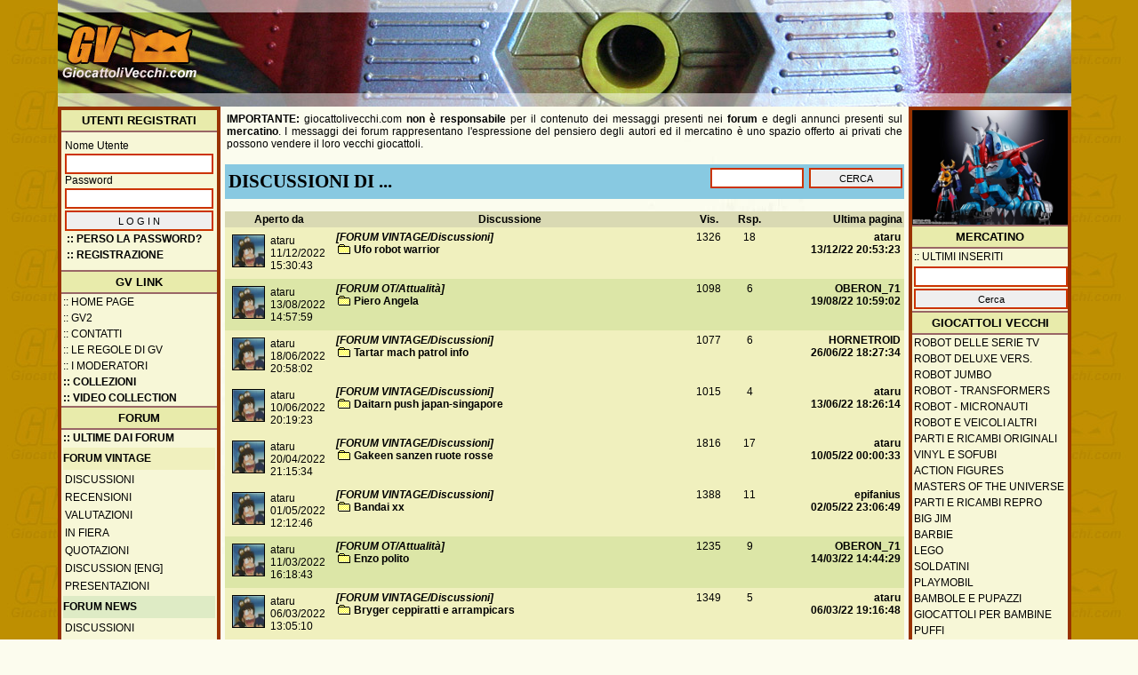

--- FILE ---
content_type: text/html; charset=utf-8
request_url: https://www.giocattolivecchi.com/Forum.aspx?t=4&id_ut=14810
body_size: 119377
content:


<!DOCTYPE html>



<html>
<head>

    <script async src="https://pagead2.googlesyndication.com/pagead/js/adsbygoogle.js?client=ca-pub-6934086333919440" crossorigin="anonymous"></script>

    <title>
	www.giocattolivecchi.com
</title><link rel="SHORTCUT ICON" href="https://www.giocattolivecchi.com/gv_icon.ico" />
<meta name="viewport" content="width=device-width, initial-scale=1" /><meta http-equiv="X-UA-Compatible" content="IE=edge" /><meta name="googlebot" content="index, follow" /><meta name="distribution" content="Global" /><meta name="language" content="it" /><meta name="author" content="www.giocattolivecchi.com" /><meta name="copyright" content="www.giocattolivecchi.com" /><link rel="icon" type="image/vnd.microsoft.icon" href="favicon.ico" /><link rel="shortcut icon" type="image/x-icon" href="favicon.ico" />

    <!-- JavaScript -->

    <link rel="stylesheet" href="css/lightbox.css" /><link href="css/style_new.css" rel="stylesheet" type="text/css" /><link href="css/responsive.css" rel="stylesheet" type="text/css" /><link href="css/StyleSheet.css" rel="stylesheet" type="text/css" /><link href="https://fonts.googleapis.com/css?family=Open+Sans:400,400italic,700" rel="stylesheet" type="text/css" /><link href="https://fonts.googleapis.com/css?family=Oswald:400,300" rel="stylesheet" type="text/css" />

    <script src="js/modernizr-1.7.min.js"></script>
    <!--<script src="js/jquery-1.7.1.min.js"></script>-->
    <script src="js/jquery-1.11.0.min.js"></script>
    <script src="js/lightbox.min.js"></script>
    
    <!-- JavaScript 
      <script>
          //Slider
          $(window).load(function () {
               $('.flexslider').flexslider({
                  animation: "slide",
                  start: function (slider) {
                       $('body').removeClass('loading');
                  }
               });
          });

   </script>

    <link href="css/flexslider.css" rel="stylesheet" />-->

   <script>

  	$(document).ready(function(){   

    //When btn is clicked
    $(".btn-responsive-sidebar_dx").click(function() {
        $("#sidebar_dx").toggleClass("show");
        $("#oscurante").toggleClass("show");
    });
	
  	//When btn is clicked
  	$(".btn-responsive-sidebar_sx").click(function() {
  	    $("#sidebar_sx").toggleClass("show")
  	    $("#oscurante").toggleClass("show");
  	});

  	});

   </script>

</head>

<body>

    <form name="aspnetForm" method="post" action="/Forum.aspx?t=4&amp;id_ut=14810" onsubmit="javascript:return WebForm_OnSubmit();" id="aspnetForm">
<div>
<input type="hidden" name="ctl00_ToolkitScriptManager1_HiddenField" id="ctl00_ToolkitScriptManager1_HiddenField" value="" />
<input type="hidden" name="__EVENTTARGET" id="__EVENTTARGET" value="" />
<input type="hidden" name="__EVENTARGUMENT" id="__EVENTARGUMENT" value="" />
<input type="hidden" name="__VIEWSTATE" id="__VIEWSTATE" value="tjEfpVYelL3mDibQd9wgFvQXYJ5dFwIp6hNnaDJQbWu+hanu6ZZ9SLqYcv+fN9X2a65uTMtd6JwBcK+2cT+qeNaXBEAehjqrJYIMx8VvE2zbKjnYF1fXnZMp2sSCAwBjnnBYwTVkrsTi3toFkLeBOy9o7CpNj4efqezOdvbAuq9AZS059A5UfL6uL9651vQpaTfG/q9j/94Dv6hqXzzVasAuyrvYlQUjaaKWNv0wSctbhZiipUdhb/a/OsIJKbWHvUuBnik/uD8nMPvAWpFlgmPKN/wumgPwh0mvKJsG4ComYN2FYHh5Awi6Xr1RV4sl6De4wA2kqMzyUn9xLhUiHMzni263RKKTB2uk8T5TOqlTDZqtwcNE2IKaXZ1krXfkrqpVbUD3AhU01Ul7s7SOrWXI4/GshnrP7fppDuf7hDktB0Zi3ucCs3mzr9TFjeRKqF7/OfDXm9wY0i6W+6np6omHxtFBghoDT98c4SG2OuCVxb5AKuX6p1xwKLPG/NMPVxuGRir1ZvtKDSHj6IAZA9mzFTx2yDPlolUgQUGl1nHT/m3pUhp8onT8+L5CGExx+fprvY60NmSQ/53jJsbjZY2bvBzD/SoIWtVGrYVQCG40uU1a8LGUgML1gbTm005hF7cjV+47fFErMmNX5dKQ3HhIE9fe8nKFLSArq9hWM7+U/LO/m6skHY0Db2y0BT/FEioSTkepcA0JRGhSg9U65Su18ogMgQBFZHxl0wPM6tOk05P34KfcVTNLYe30FBpTYUSgwGwoOGSn3TtGrRG0nyRIlkG6nv1uoDeK8T+pZigKcUNgGqmbk9I+NIx5jWN9qnw6241G/17Zt3u6FHSbgWN3vIC5WpqxVSm/GvtY4SdIum2Uapgp9WKTxwBV2x0fshWxQj4bVoT+yqGRY7XBAd0Tsq72zWz+ZYWrsyTkubbNqwfZ5waFBiVLikQVRUlIZ+0slRY6ur0gOy/JGNY0BGG7UwCD/M8IAhLPrIxlpoQvM0T9Q1dWIlRgV+OaJB4LJep93eE0J+sOSgz4J8FUic8/bQAo5lVi4apDvufWATulMfQ3b0w5kFXegXB/bsDTmJ7lir/7a5sQdVLEyO/froHqEaRmGVV/6hED5fxMdCW+PO3nBdIWTBpimuFOkHTcWkebSkVnfUQo5X+0ASa3ne/1sF6lpIptoWITqrr/RwZDbzdC0F2TUFbZ99w4RNvBHwINDndeRwP/VS32jXEznUuSpIFBKnNxBs82tBzLWNFplDEKpmOTL8GJDGkHTMihQmd3zMS6MvXirRcMwpR76YaQUxgeASAb/9tkyLfVPBeq/W71BwH3M0fp3UleuoorfPg7A/RRTDM02NxLMIXy9yK75fxG7IfuoP9OL+dMSHWhb7uJ/jmmMjlQr7AiiPhP3KRHGnDAoYe47vJuVzYem6lIuh/gTkY8QEoetc0dTmWATu1gCpcL/MkrCosdZY9p3xrArormJ/uJeZl7Kcf+WFfVKU503zvSz/bW8TxLEJO5VYyP5wDYXoP2hoM/4sctNylBNIOQloiyJmSfT95aYW/1zaIRyBpiCZrUiKIc6R7619TkCqj3xaPF9KxFw0oXm3efLK9BYoQ/W1fCY1mUlSvKPA7upUJsztf0zNsPK/0yCcZujPOAqGNXy/jlMn7S+9AKHQZZycs7TRRrN89rLIFTLCMzeW9Vbk6c6/cP13nJ5xeB2Uws2KmbBM6yl2DVLN934Fe88IHAKCB07XXmHdRQ+8Bc1TZFGXj8ZuhIzpCUclSm5Xu7VRv4flBCPzlijYRU48oEJ9DRH75K2QxmNdbf5HK7qRI4sM1RJ1yxCknO5zSLWrwj3UWqF9Y9UGlk6xnK/0n8dYNUQDKWpR+kUe7+UD8I6e2HknOM/uKVrqgLxoCsAVTOKCK5NbGJjRHTcA0UPfL4HYDhoqLb1kVcm89QtRtfxhIiX+apxF65jbbedIpXfKdR4RZg2k35ebfWSjWY4Q6MKtY4XO3Q34m6S+tji5lZ8llyYqo5ini+MC0kvfTC7Le7KLSSQEDN2xyRd8wiJHmjdzWgf/vx+aMOP7/W8Dw85U4BsdBtBrgDSt3wp2+bXYvOvg5V04k3LSlAW0J+Dlg36hTDCiy0qSL+yRM7ubvNjK8K63cFOD1iAWbVmqfkuyFKgwCtaMmpvC4vjw8EQI2SI1tZx4ksTZPtOfG/dp7mlGpqCGAp+Br4EGf7AJ7DFDT6wRuAi7UG0q3Nc6mHnddDfKNu+2IilfMRNhJaWEDLKMr88acC/XsuF0yA3oPlF5gdn74DxVLQQA2v5zRlJOgXitXM44/V32Ym8YZLyDlKEobyQ4g/AQHceuaHdpO5KZZGMySU6cj7SV39S4BEXTIpYRhfEMRdhYCo7ijsrzSikBK5lEt/phg7qCgTUReJ2LV8yX68UaWNcwOaWZK2XS3OiO+JpeRGJoBqNYPZEjyQGFVi1F5YGzTSsSVlhDkVzYL7WrD2fUqACp5i5rg5oM38vx+LkTFz90ino7DZS4bMHSQ2gKmNIXbVYuoj0dbmXD8wRgiflWm3BMllGnlktwTHuRgQYKGe6d2r1PLFt5gV/KxwnNDj1F0zSJEIZ/KuMcnTD8EAdTxptcAA5CmC/KWb5iymQtp6KYeCC6B03/aKCqiysKtZ9+AKF3D2BZCHo+GRQramSTjR3sNx5x3wWPxCNOKxKUSCblsnI1OtuLOMVR8ldHCcwhYA2tM1IdQitfl/7+U2PbEuB5GaCRy82r6zEhNl0xfwio6C9JKzqx5OyCA2W75qFj4w4kpZyST+ca5+TwIoY6WPtsJ+5N56P24Vih5RiqDqY/1vfoDI0WKT5aNBIi0v5BsnGEMxElnFwioWUd/xkcMic5wUR5kBRrrH079JzbBKPd4FOVGOd6DqEUqum+ZldPD8g6xmghSkBa3wfk6nuiQgn/V+FxQO8+m3ZK6Qt/Z/yV8kc4M4oTBdaZ7vaeC740Q6f8f13TBIyQI6VLJmTd4LapX89v/EQHTMZUe9ALjIwcGGm4AMbZxMs9tIlV6hmQ1u9a0KaHxxtjosLKVeQSmlkrf9QAslXYDuS4A7QFUlb8MnN2UYbEqXY4pk1vkITb/9ltRS4vfctR3Bf/O8HHqVoROFoCIqpPQL3fUWHLLBNGHwYEVIdpfUAkir5S0ANLqvUuUrjdkDKpEn9ptkZWxpelLYCaB016mAUrWCqhatZJXodJFD/KX0p3ZlclR4OGGfZJ8GIMwzcx3WDt3k4FcZudundOdHkKtKTCZKC/E1AJr0ZF01z4WBnDmiuhtHgAu0XJVo7fVY/LXpBdAU/D9xHct88e7dMizcVToydDX3WsNyRAZMIL7f/3NVjVzn8epQUuZUkdWucPl+uOtvNKiKqR9ukbxUeuCja3cWNn4sLHZZKSqXgBa52thQzqsYTw57s3CWYUjpDklUHDz9S0SBSj/kCz8nPxvPHDSRbfTmH1YnqAOaXkxLhYtfvilgU4D6j8CopwQKxuD3KwlJS2y5w8C11lU/htfxm2G57W6VXLsg+yyO/z64wdhcOGpc9yegq7TWZezd5VcViFj8SXSbMbYr7Ibkd6lbGnHba4oYMTsdA5dGynRB2jtTklK8/S6tgII23V+Y9X83BhaYyv6jWKsL2QhqKU2P8YiKhp9jbvujTOdNzKyzKMw766jwj225uusG6vNeIg+jcscTwPvcSbPRzEDkoZa0iWXwtX7nsHEFSuGUmmfKGfKTG8MI0TM/Nw2zUorBSrtFGgXsStGl5tNEpoinvejMI/hC02sRkgyxDRSNxfV1eUoxXxZsYMFYlztZf1VvMsArKZ6Th1Ir5rcsN5or2sX7xaKd1ZyW0q69nxavguv4tqEs0a/pVGVSG/taDsoj8vDyz1OQ0TpVylrrvOsQjEc8zXiiilJWvsD+KgghKWQ3R/tpo4u6rbJ8QPWb4NEPC90AiIRARb9wHq1wl5CFqjVrCAVoiU1oo56e7xzsoWWZMfh1/rDNwknsfCLVZK2OsyP3yfa7OzAItfpHP32Vd3xr/R3loFB9CzkL1tXzWaX3iaNSdP06oUKjznf8ajzXmSO93eUCo3ZTUYYuubL+0yd2+RLj8q6N3eUTV/O/[base64]/Fu7H4c+z7cTsjSACh3AILINqRCbu9iBaFSwfzpbVyVAsHijdwsbgMGTQwfAXw2IePrIrmX2tpXp7GStXthsigFWH97YXP9yK9yr4Gda61YQmvJ0EiCB8evxDucujGA9JfDPmfhjhjD2VLt3c/rNsrmrEyoJf+M2vEqXM4uxrZW97EWlqRlj4sGIb1e7dKiNfjBjekRwuCKKR+6T0P8y7iHIDiE3HUbOdTNF75tdW1LD/V82WBK3Y5twQ4NbDgVKAVLtHvwf+Pnw1uh4nurRZC/tPmu2kQ+H8N1kkH6y6QJS8V41m40uDkwovP42Vi3x+6F+Gr7W5M3InCBXD3i0C7yIKshxdhs27U2WKW0LOzlTmhX6VGWe4ZrfOeyWARlvHLEBU42tx+0ou/m4w6iAYPpg8ou8dxxp32Zgam+IXvs1BgsZW7h+lS0RK6AdaAfel3Xkhp5/iWqMbrjfL5az1RQJwtjzwoWqB4typq7AMLTEwr/7N7ajMLI5375ymWYAy3ACFweM/diCtpt9ZCbJjOjGyx7IqKsyH18J3ua0I+S0TFzTLXREFiQD0urYEX3CL49gwaxMnTNVSr44uOYgBG94EmpufpTk9kgQ3+XC1j8x133/f8KA/FmgnR30g5N6umyohTRqeR4OTZctsgw/JlIpKt70aR+oGFs2v+VTvdEhRKpdQVx3mbF/+H8C7qC7raXKs0TNMn5zz/3jQu4femUmrbVwnhZZIR9QtGr/J62xVGcaLy2zawPDZzWbz2/i8TnNGwH9f9K/M5H02twCGvBme2dJhS7R4iPw6OAq+gvQpMBa8yCPbCtLed+XO5s1A2Ibn80zw6yp/GOBbH9Z3Z5t98KEAKxCwflndrqsHfteXKiVp0wR7jfTsF1vZ0GDxjQQvkZ2G68dMrVLwGHashW4zc1JNOXT3gZKRlt85ojdT0cQzvfnxC6t76tXBy76xqpHYSEeAoXU5l5zyD0n/H4P31XKJjZeUSrilstLVQAqfkE6XZHjVjZGT2CuMH4CUCP3aSoNmpNZTYkyXaEoxDHJSiEA61p2CNF8nBUTruGSxkwjnY31bq8R6QhrbhWmuSHMIBEEdU8KDheHDC2qeQtU/pGLCLEf2hruEWT3o0k49wLF64InlI+A/ATL7tqABTaXGI1W7OpSI5HpncvsuXGWBK5utLbsk+R4MlWDBN9TFg3em2HpRBgTGcjaka57T3EcDEeXCVurjphqZgvb1yZ8O3wfcfHQQEpO8hdJxcYlnJEaN10/hgJFrsy+noQWuU/asg2wMyfuSM4CHHLDtEsPsAGcl6HtsEFuVs3qPkwDu+XC0QWqPMJPZWAvo40uOPDIbZxInu9gzBYZDiEMUnNvTWHdZxV7lfHdzRByt3XZCUKREnIt7zunFH0c0WcSY3jktBS2jxs/dnUlEeEtq/ZWMjq4s8UfeBhbVyACdTpRDFhwpjOPpHRGHvl6vkcmz3NyBv+a3bFSJZwq1jCN+JC3RoTdG6YooqZCEpWol6+B6JK2oltu6pSIu+l77Y9kebjbQR4mtB9ClTXJomz71M1ShoYqdL476j+oYuplw2G0NZkYntJpRikhmCcdSYorUnZoOMpox1A/4zRaXsfH3ace3oTsPfaEDnBsMJ6yOj+glIk+agrtiw1v8xR2XqE/4mLm5RojxaGTd4Yo4r3krwJEIqaL3tUwtjiDNvFufDyELyt+dhuGe657Q84R7/YWbsb4c+uhbgU8Ge3UQWhSJcqyWAa3zDdcJU5nGDwmKP/KH5IdnkHdtJCib50gHn/kx13vpL8FEEZgBeCwFjscBu95nS2OArhlr4DE0enwGq/KNSi8Dv2E3To0mf2cS/LwEUjVEGH7pG59hRFDQSc3F6cBQYcwTH9x0g8g47SgTwEcXhxwP0RvggDKC1fj7T+LtmJX0DF95TQiuBuYI2g9U7KnU6nne4/kIlJfv3Ef9CA9vOhrgX4E8ZdZ+hMhf3JOR5fUGczL0TNYo/pXA9J9081lBOGFeg5IJQ23YKmgSA+tD1Ydc4+8a233nyZ9M5uOKO2aTMEXZjAWWvDGWQLYfaYSlF8s5vXfub/KCQ/Lck1Hsrmwr5feDVqzg74CCpt4UhDzwvCm9xTNOF+tE+/5zDwZJrwdVqE7oStr2FzLqI58uvkj08dQcKOUsyKiERRtzypbpl6nxI19knHBgx5Dg3Q4ORHY1N14Karulh7140wtqVQUH8+8t6FKR25rXUb2jgkbj0nOz+1oQ3WSRCDq0sJRn7ODVszfzfRu94PCLJu8/4Wu9BpALlmKcYsZsDhV+OYGwnZAFK1UTUqnX8zH3CUGaCsr7twWBvgn5bruITdhsKgnpiNEChwjup/z23QTidJvK3Ml9aeQ930JmfeW1zVnmLnPA3BfFygR+xkVuKXSK9lI3q+2BSRyGc7uLt7JErNyR3/Z1hHaehRwJOE+X3HzBhaPn7F9dB/q39dstFgVe+Sqnbsi+VGaGpU3B7gzavoCX3ITgQoJpfmpNiTx/mw32KU4BIL3YvX1q99D23wGvp3plsTaslSf066+KxtKRggOTktE9C1/Umr9n1UAFAiZ4qh/eJHilgBJteFhIbxBDHqiAiu+Qyg6B2PJ4eKIThc+N6gcq0W9V6X96S+u+9Zn/BLY4vtBUApoG0WU1asy2LkJT6JBtHevff+Gn2oj8Onre5+giusUUqNQJaJFr9EiW4bz0i2S7kimCNd6nwAdnBLE84vmeO0mSBS578f21k59KM03VJNeo4XZlhkz/xKkboVbWTMuwko9uxAPNhfYqPmNN6R+gqVkQGf21UAF5rowiFJLBN3zl8o+2G7hWsT57dVwOnSVi6QzDjl9CppCO3Ko6Y0csXM6piv3nlX9ZbaS20F5u1eR2+D0yY2vZ/SYGJhH8hiG7cy++28MvS9Cy3IPZ8i+44h1SNXemHd/fBmacpjY9VVTS5Ud9qcWElTx5FVC3d3o07pQ94UrORNmtI4nyyqSm6hOlAG5iDTma/xHIe6oQju3pjFL/dXg8e5RuEMvnZYXGopmuexQKFX4dz/9vTdUT7l2aYRLDx02nGrUOHbwqf3Aj/DdN6IUW9fraQLnDKwh8ix2ZlEbuo6eZ6sA7G4OzqOuExIwqrRa4f3bnydkb1AxJoTE7X493/sAd7SSuET44ISIp92zA6Mo0+Vzww7JGG5BnqCBnzMBUd6340ojORQkeCDR4NatrQ/EfIymk6k1BZOpmMRfeAknZRoo7PffeF1aGhiVld0Qv6KlztGyCzf0fn+zw832oVqEz7kPSbsuhIDU4dLb/FZRIzbshuaigBClRZ72qdPInwPlrLTiJORKomxZTgi6WgUpw/tmT2WwhEI/0VkWJITJ8zRI9cVuQJusNzZsBQDKEbOeCByKmLGFejjpa+7f9Jm8ZMbfpj/m7Go8Xu6g0WgTQVLsetE7baOOYZik31lasiZwoLlpJjh2ycwXf6bzA32INu4UeGXmMtK7CI8dKl/nA9Ymy2HPAV3g8xvjnTWNuFtNbOFkfhfD7DD/NAwk0Kylqx3js0Oi7puS56Bb4Q08ZCT9YXX5bleCnsr6bp7unKXQdgHu26tU5yW29ox2cOd0+i+0Rs9T7q8axIlTM9LbcuUtuZ8JMfZ7Xr2t+2/zEPRwUkgnZA9UohrYdRABJVGrYvl3skDKC7gdkvOICiY76LDiomFdJGZpXofwV08Vt0k/c6kmw2i1EmYInuv/yWGcu0Y8R/2cqmUfG+9CWZQ4jXChiacNMjQQRhHUJtaNupEAinZHZXwTfIsfQeXTelG1BfCqN6yQUot2HD3LNDHcH1+dbCl1Q/KPOHrrMyvAUOQtJU6cbVZsa7RPsRXsdS1lppz8qIFOATfsBXH3r3slS8I/j3Y8YOvVduKiGkLKYbKVEtiPB6BE0aM98pEo1UIpQ6+QOv1FV8jOtUGXYAM0K1xNBxFJcrhWDm4PFutindVFjeumJ9CZbP0+mcp5uVvHOvFqZHYLeUkzB6ltcx1gQTAg0VFKA3M/Nr53g5VlHXxZ7je0LBc1tKm0L2GZeoHsIKCmrWTMnaac1kX9iYT41NmZCJ2X7iv77VlrqFB88NHT+eEUnLcXYLfJRCitBJkZzwbTQNm5/eBei01NOw/jXe0vDJe+NVCu/pQsi+6NMujLfQDSMPgGz8Suqah/hFbY8MBgkWRGm/+HQayWnLvf9mwk3HmIHX6ztdZ4hHh/2UAOCrsrXiH308yl4Ecmos34arpDWbYfHPMGn0MHlrlF7yuHFiwkbZcBT7NiyWS0g1L0LKUCeH4lCBkU62wVPOguvGBCxvY6azyqcyX+/u+Nf6v6loeGP2mmWPzqvxF6c95m84Z41uo9uu3GpMy+otNQe0Midi9BqubXYOxox4Vb2ID45M67Xs2U1RQHoaNhyJmvoVrQelSJV9szHdXnSafI+dlOUw+E/eekbV0ySfR25a4l+sXRsBdBW9ub64bBWImDCDA1vZAxpFYgKeTEIVO2hJq8o3yMe7aubQKYDs8WgZNxQbxNl+WOv5N576NYHnS5IXB/SmGBDwtWLBndk2OZuNKBC6c+o7t8mlOrdq2Y2ucS4oQFGDijxDVoyEw+v2EWqLFP77zMVvvVosRcWLJzZp5UATGaIb4wL1f1tf9r2mU/2YErQpcwXKKs0he0VVDldmDhodbnVdb0KQRfe2cRaJ86qeqJD++zRZNYgj1ASR52LbUviN1XWMw4ByHEPl91KgrmjA73FSpSmy6Xt7vXYb220JZWBjU9UE84FVL8gCuTDtNZw0vFdq5Ouocq1jtrAF4VO/I3Ot7nGt9x2hhSwpNMFGBPx/lDdiiT7AeQRWkKXd4CeeUTcLZsTLSEWRSEtUp7GHf9Hip8py2cRmO+ruvmKbKQt3xKHzxo3Xyd9WXv4SGlrDOIg8g3VaBhesBSSFWFLiofbMaDkrgQZdTqmDdRnNZu+gzdLH02aV2EaEGzZw7VsTKNuWANc3o+JDtpqFZJv/MsM24wQ0xeckUlG/rhxD1rsRj3IIdZnKPYfTEf68wWiugtUXO1T6EUjaMXdDlxiJNU9X9ns1nf2S5eAXE4RfXPI6QYqX91QLBvpCiDVSkaeXlGDGD57/A0mVyDdaxbg2BenqPfLNFFyI4ROsXEgrxXwwmzUY0peCf8v5vDI3ffy7FTf+uCmCBeabrJJFzLFEoDgIKb2KNdVV3syaITFil58WZRMBi+DmeO/aiUr199AiuPhMhimOf7xfQpsQTI93Gj4MTGQW+ccPLQYpM8ZX5MJxWv0t6Gx0kl6gP4kBwN0Ev2u1NKPPHuIsNiwbg+SXVaVvS14AU2D4IUoL2Z1POy+S92KMkFvkj2/92xOs8uFqnA7TT0wvzo5PDnC/WYXDdw8OYW37ht0Sj0LFZYGi1ZOeVqJAH8/xk35275nvUFAI3UpTFpHFpm05rMiVnOB1+z1MPBVRxRFabaZC0PuQru9iJDkHKQvbXjNu/[base64]/BofKg9g/fXF5kcA0ZTZvwlKO8P5ACu1Rosyn9Te/CU0gka05IiRyocYeCktIxDuF6FORR9nufudKZQyYSe390T3k5vcc6iMDnQ4+Txm2pR86OUWEZZPkGcGN1cJWagWsZlgq4rakB2unEUcAw9D9+R30ypUFdG648c2OmotVsNOfI/kclg2V9ajKNkz0WjT112s19Dqw1TBCmBEd1XMBrRvwy9AGX+BCFAh456WWvJycaS6Gf2yUUTIYHvLZfrPQC8D9pTqbUuldDSqYQf+I0tdAE955nu3cUs+bQtEZAaFNLwvRUq2Hu/AuWeR9VcLxyPP+40EyCPbcCMNi53u78vGVOMSoyfrkbPxVpFBUtM99lmu3TNFSMeA5Wk/BbnWKx3Tg1K7uD6+hNLg4q6hch0Wz3foOr91VO7kuu8xl7ALSlqKxozULLnEl7xLX2q1BYpCeaJ5RGV26O9CMb6LelpM2jhFPEC0aq6FTnd/1Zi0FHZCQ1K5ZN8jFvv08shtc2e+dQdDnSMQTksJ1gOvf7U+Vmwfw64VYKNP8kDNI1XPBHPUzTl45bFyNacD94pcZW8H1QmxlythH0p0hB2/Bn5PexlXGBBE5++MMnIeBFsob0oOWz9mn1AOuuDbk299E7XIThWUJZIUGKfs5R5fCRafiLePW+BHCVByE7lalLOQL94Uuw0nHajsCMhXYkyNb0PKviZOvQppbR2rd0n67ylSOcOjhugj3ardYlQHWbTelEvGkpr9oBO74R8BhOGa2f6y4dlgVe0n5uaA+Rw/VWhpESci39xQ/XuRJlNCoHEP3dXeJ0dgmlAYWxL/ZKuyK4H44o8K5WE2JvmSbu4fI5UXpzt78UaBDQ/ekA8D995UJzEeSb9nFdmlEablz8P6r7qrCjLq+h5C+/8e/dgQNBX9qTDE+8Tbn+0V4Abd56Lr1IzBF9EDRfxzwBkGdzbY8rLFqJlv1vO4LgRf4n7MmuG42Fj1O8ODfEAD32ewfPHwPrT3RDqdOQOrltEwnC8mmDsCOM9GlLLKcGnW5b0h6m4iTAD8Y7KmhhKohBOKmnxRFrklPsmX41rcQSiOuLcHo/Tj0FIeKN+IpAy/SCYFyx5OT5CpwALcTbq/xqt1oVMWqv1gd0HKFQ3g3fgdZVypLeDEHf8Hm53dFK6MUst18VfZ5oPO3dD70zTKJoCP986tRI5oY4RlJN1FGYuUcym37P3zNvhFDsoyYm+CjgyhJ6eWUkHlqr3gwhl6StGMP/5ejDZsVbvDka/[base64]/y1OjhczOq2+S21uR8HR2W8c4G5/0HWH4kV8U+hyR17ptj8RYNnyuvtYZPWdZMyAPvnFL8x05/GyzmBZuZH3X4XsABqbZro4PrTQZMUpej2nocH/rcS60vR/bOExnljAYcoFrtTAGBawrZy5bRQXbjoqf/DrfdoiCBWeQjT486QXlRgTTCuu5Fh0IG68sRuyAynMElM87aD9milGE1shUgeq1GBkirIxq7tbKQdyvTXJHR57Vy0CIVMSZHnwy9O+YG13IzAbJb5/Ttmhj8VOvEPM+U/hHh57G2UN1c4gjrYZGv2AGF0kY+qyIV/cO1p+EoH7AUu6GOH7X7AEgYoUNli2d1x+dd6jf9ODMc5/Qb6v/BBPbotIR25fE9NSI3LN2lX5A+irPOFMVb1odzO3Y4fUOLVD2a8YHEJcGo9Lz641XxbNI6dAOGKxOiaFNAi/ac7sl5cxrdAuH2CzDLsIgEUrpuIVUzvOuOZ5wmOn7MPsm26HVaCxOjvSguGAqj682SSLQkXLp/+mr8pUh+mcA6OPaTRxpt1p4XDnae04hN165ykQtOU3O1OsypF4f1dw/kVLCmdNcFuk95z8aJlxStg2dzGscxqdVTVOzqXtJmDz+KAxuy3uPUf6RFPhrNd45UTUkIiRABJ2A7G9eYqWL5sleYPsVW8CAAEBxs6qVp3TMlsGcli3qq61fC/kvZLh3c/RbClILi7nJhUASOwnrwoM5oCW82MX2FkktEL8Qare3Zt9SpDNsnRIAFeRUrhq/E9IuQZ0GS0BQDdjTEyQKBCWoCbcD5i3lLWe54TBnWEGYL1pMIHR4pBsRUPcpBe1APctb9LGO9HfgXWHS/TzbZITc/pxXu3Q6DSQZWMVjuPb1VzaL0rH8noyouIrYXw1bzfMqTRuEZrI0Tnu3WPhStI1EsGGRTtVdkLZGV9oBTZHkSGKb+BPW6tBWoQVPN/6VSQZypRRNLVfKHs6W68ehontQz0jiDGcsPYpIL+rZ/mDLpZPMtEvGIC0gGLECQzu253Xr3G6ocy6xbfLeKpL7WQjGHcHeWjqJK8zQW80gqlpRoGCZaUjTLih+VGqA7K1Kiqq0I0UUn0IJ3vCizYwIgLl02nzmTD16bfaPG7ykGOgvUCyXxf1w2q4tdC3WmQPeDcd75Wa1YZjNmahysrr1Uoi8HciH83mz+Kh/9ZOfC/EiYc7cIjHKri0OxV+9sl5L3xkyYfAyul9qOtFUUN0lFEgFnddP29nZuia4AfICflO9W955CGvhXM3NG/hpAPZAd5ChuG3e6rhDajZ6saDAbdiqH/wPw2AtVUUxrkWmlIJAZg5UwsYJWsqoB9AgMdlph7RD7Z8qk6XKv7xFM/2iKr1Bz0rS/PzdUWLfWmtWJq7gMQX+xzeWDyJeZaO4LfUrbBK5BUQyFe3cgix1ixaKf9GSbFuiWohUhFnvOeOPfrzckJfXO23Gql0Qj7KIvjurIIToQXzN5yJUbp/dIPGT5cjwp+VngHFoucsqlOvUXEHRbLNXdOdHwfVT0kaSJw7SjY3AuRlsF8P3D1+/wGT2SQcyYfZrvE3ecGH/aRWsMUBy6QgqLZmM/KqK4aVoHPAKhX/[base64]/49Jf3rBCuCz9LBefuFaEN0whS41zsUEP77WHA7YNy/OgpIj0i1fgl+smIITfh4dBo3tKdYgKf2AtOTgnupZMAISlSF693tAWpvgW3f6dgUE1axYGo/kPgaDXJ4Hq4BM5E2GGvlhHhM5qxGv+B6Vq2ynJmhGKcoUMjVQHR+4KrX5zzwjJf25Ray7z52hm1atuctgsPfNB8QewSLvMSfoNEKuZcgtBDR3D/SIhBqS73pEFohoiHRfbeYAN9sryP2FKS4kMxYI1VaFSXzkEM/UvAdIGGqHX90p56ZACqYiHJNy2cnruRcbatGKG9aFif6T08zgzYPIm10oH9vRSEvbDrbvsVowvuR2oVfmsMwZjxI4i++HRgWoKWDMgEsw2Ydty/f0SQdO/O7+Hn0l329v9ajO491A1h4DTcuDaUIDZobi1SvAMG5tnBxj11LwD7tkA6KwUrNbdQCnlH+XLC+PHUMGBQSLOCcubZzwqPINjoznBB0rEY4+8MJcCj0xZUdlDxAFCQweVN+1kRqvFbsFI7/J0KeuXqzIy2JLg/7ylfhQOs9SnQ8Kf6ZZGwTsVVrgrfqrGa86LuKWmY5zAGHhBDWW2iXqTzQKSa6FJ7I/KjgEay+sZyQK+iy7wOnI3yWScz4Q42CXlbI/+LTM2Iq/KLh5Ln8l/Ivlo7wkq1DgaoncMclAONMh6plqJ/bMfqt2tG2AYjE4tz44dkiZ8IMDkBCCJUBuNJnqcOsrBkk7/+DsRh/bBVh0EVqHwLKOWFH4f9wCQn+IG4mMxHPnkTnw1LK3FhXhdUzJMOGC9tgXI5TfK5XMcs0U/LX6sXJ6jHF5ElQhuzvIZscu/eK3AEkub8uwh6bcL+NKX9WinhB95LON62I2mxhviNWviTD1NAtlhqpT8Esz1XaZt+zR5FSpQ0e9WbYBjsjew2/Gw1TV73So5fyV5hC3AHZUYs9klYYcGAaQZewKrPEnPFrxUxwug9oAmR57YwpuzRRT1aEWKMWt71IopELRos53WkrTs+iM2DjZFQ/jsdqhyhlCLDS3hHtXxviFzbUMN9zBkwfobnjGaS5S1+cWp06/w/V0iNSWnzR6x9ocplzWWVq94HeCcwiFI2imNwuB2I5eWl4njxEEFZmaaWJ26KtZdiopfNSPkXTdcGamhUj5AQurY/8i58+u93MrIARs0+/1T2wA7ErT/zt0o8uRlh+CsqQ1WIxBSgTH6ujg38CCXcY1IPP73Bn78BfAkIalqLB75pmM1aqdXuI/R8daIMzlfnqJO+/yCJKPK4g//Hl6ZU9Qlcjy1JamOz9QpT03dbWNvfqtN33kwKQrAhZ9Cvj99sMhciPl3X/BTtgZ9hhdiDhcjJ6VdgdvgdDZ8H9cqa7MN8r6CNsEEbqosjb+Kb726jYmH3C5M+U98GM/WhFZu2fv8TsLgGT6Koqho7rmx/KL5pcYEP7/ZEWMvVQN0jxNJkj4bCY0pp7ZK2RTKTKRPm+MS6zXiNgfw+eKfEZv+K+sgUdSO4/7jIcNv2fqTwTqyyqBkd6mxPjkJ2j5kmE/N82uOrRjBoQPOIU3/r5H3EtNVhui3KeERzDGTVVhDA3fXkLpx1LlTcD3F6qXnic2wYOSDM7TGaqIfp9D9HV5clqdQkOg7KrnTe9z7vhTohXP280u2EU+JHNTDjZeZr3pr2dDmAJmVOeDfEHtN4Mzs9zvkmYNLY6Xrq9SQ08/QMjI9u4WH6eugycV7AKkS6c7KvhVEzSY45AbDvNqExSPbi4YBRSz6adOjO1y2J1vTR3VrYAffo4DP7PJ90Es92I7wniy7BldTsmPoWIp3bZtm2RCH16rzHHV9lRH9Xp4ufu4GkBW5PXKVYL+aDzWilRMbTVNb7RpiwcDMj309jlJVZ7/[base64]/+CRB3RAfxEWrD0NEiF+eQ4PL1VVmSmw8/fID4f3Yc6A9p7oFU8rU/2nLk4Bnepwi3Ks/XAzcyqVWUX9H789NeJ+7diW5xbGOQo8WBxpOyQSnfuhhBqdkcgauZr/ZjzQWCuZx5kGdcETgsna6+7kecIQTVtwbiDUI1dVhlRNGgCRZGGhbYfH/BG/mpSPnrgtee6FFmg90t7prlazkIXrhtNxaZhhKN2nbwx46zBzz0Ix7rfgR74wMZZ4TuXQ3kdHZoUlIjhUE9WlABY/FN9YZ8997SY4bs0d0dg4t6OnTltehVk29nYRF6+ht057Uy0kUk0Z2sLt+bcwE2ct10cmK4K/dxC6vYe1nZCtZF6lPL9TbPszwHNnwvbLiA93br/mSDCmatS/bUQTWvEl8VwvG8SyFTNA5H7OefPt+rn319EEM7G/IZtl2tycKkLIHFSJ6NOUwPw/nG+ul8IlqcFw/yssVlUVPayK0IUDq+ppDcbUdnb5U7Blc3i39r7Pt2bE8x23+SpcGrLVL+a30XGTLNq/rBt08d+0CajyVx2WpgPasHA8lWB3InNaBh8cEFzyJSyBTTvUzr3MYn8w+UCtBrrT1anZc9SLfmhKazM5B7KlxNTVgigHZN0uzc5xnLD3jbUMJhkBoqBg6lTpiKItxvVz3ez3HjhGITSjVCdi4OjFGmAfa2rS5kRhtthdJM6lAAWuXsmkN+bVxlASGxyv/xd+pUzvqkkO0jD4YVZebmsZn9PG6208FvlQnf6VBF55Fb0ool8wf1/6vko1qlAyaOAX9j3Q2G3zx61AhnGqLawgM/AzU2XTXO3N2HTbxkIaDWx5P+rYAr/rDkqj7nDbE3mtV951CmWlOoQLEiqQyRT5z/U3osnsZI9ZKaj0NMMjgBNiEpEaAOKKgvdw5amXUUu4sDTmE/rLqAzKUL8qJ8GImMqz5fnvw3QPWRfpXSRqWneI8n9lWF3l7Ep116lCpyGzDknvsPEfqabC705L4WBchVwyJ9OKppbqlghuTQpX+aGtoC9jXRa/7olCu0tDFtZvvBtcKqF6eIitruqBbI7MhUwddR5jiVG3j5v4RFPqueXCYm3FsKQ9pPhB7o9cGCjMC/mWihL/nPevrW7W6uDE/jr22YKn9eRVjOT0LvTO3lt5+5h/[base64]/[base64]/iHUI9pShDltVM1kI5UdNKkiUX7CQbykUbiVR0Ey4pS+ucmtUiPx5B2LTpwNxuFivUem6ep7HkkX0VFUnUGb8x5lLkI1oSj4P+k1kfbiMkBTrk510wF5GAmrcIkdWWtIjREDWo6tKQPff2wEsUkVMseknODgeyKFi7MAXLGRkQ/[base64]/tTpJNLiNuVXRkrb5AjqxJmJGO6BGLXH+XWUEDaSZb1xlpTV7fSEtvy+NTZ/nsj17nDCCuQUfjKL1U4VylxJpzMPQC2bYd1dk/EQgmVshbEpSAfurAJw47f0MdKTWhh0bJ3ULaECArMZHVdJD9U0EhItA0FinNDWmf+11Oi4bSVyfgFEyA4y36zZKCB7czrEq9hhFFC5DBfFcX7TAEyC3sFjAM3gXCHpbaC6JwEIZk6bG8+NUpj0veYhLFaGxpWknc7SoxX8IaNUKebdmoPiHP/sJ2tm84gr80RHx0iKDolp0ypoBSkyoSFetacAeDHr38XllwSJrSdMF7XV8a6p7LPSzp0vbGq5ofZIvZcP62cu2kxunQh9liaSnQP68IUjcmELmi4CXybw4186lhwvh+RsIvj2tIcrT+3br/rbJSVsdESryuA0/CS2lKmc+xiU8lmlzD6I1oV2TXFHI/CvMPFlKM/DHgixZzfdhjMHgRlyoArJTddVlbyesytek4YHAwj3uDvxAPzKwflB51pTbQ15i3icSXzAhA76t+tKuH08sMDUwzVuMC/Cx0KdpmMJ3IOYd/UgDwKxfyCfbBiSUBkvuQvPRkru9RyP7XMMv/2nUsOM2gl7lLz+ytg1v6N498TWlMcGjAuP4z7UxabGy2VuwTQtDELeYuv/XyOaqCNwjfDVLBev/vipUSx8b7/SUUGWtCgjbFDavik/NU7irL1VSYEvpLS3ETxn4LrBsFHP6QVPRSgYMerJVqGUxhYnkIjjBQoaS9vh/TGqdWnHrd6ubjMXmv5cD7R5ZLgc4MJnxghFizGSPX9goEQluAsvGXIkrNCZ5RzLKuvfLkKX3R4EGR+fOugdo9vEfGEfjIle34EdWlS5FgYN/3AiJ/2gMOEFhkhBwHHHenzxaXXw0MjelzhhMQVtkyTMEcL1csovZM+0AFvtSulUCFUTifPTf5U6RKBlVwCqqElt4ubeBrWpk990FEB3ITrWl37bi6iTYBKyKtKqs0q4e9tb65VmGvOK1t2L3F/l6GcOs3aybHGYrnYG4zlUrSRTpWIvuCMuSQH7OLd4vtxvmWX64r/D3vDorjtyG4Xye7mvEraFKQxpt/tU/KvHHIPBbLHsUHgN3kixm2jZe/n28wx70cerLSksTmRf87npYMrA+nR9jdxk5PrRPphdo+LVzaH3UG/QE+maC9isehM9Quomd1LvAEXZUxCHKE5f6R09SY4XYTi3WCIUNrZ9O6aFBOsGkDD6QA35s9noYz8OCnY/FmQ90P33xmjiJhdr+vw476JPCyDoLvjC8JjDvtDOZF7zM7NkZ/QFfU0ksrkBnMBmkz223FW5miPRLg9e0cmzFy9A0SymL7lc91G0wroBwg7IkJbc/v+ZFiVyeh4IXNJF0UX4B40r6t3xIasFiqjM+RIe1P3PhJGLMXqutDEyWge+d57ebyHX9/rAgZAp5w8QDTtvXvvNCLPIQctgywF68qodPwUo+51bS0IkRODTUFrzOpiCiBN/CyoKKRetLV3JQWVfbGSg9yTUzhyfr4oGbAwszLTRQFKNHUVFV1mw3rRsjmsquX+M6Fc6ShSVl2VjMMAKQ2uLraWdXHgkBJ8+t9mZ+VOLljMV4i4GE07jdG5o3GvuXxRaBxfaiTEwMdawFc9ZXu/BZhQi09cgEF/Mbe5/taQQjA9kSOZ5XJ/n81dojMWQIJI8oBJ5iOM2eXrycnsiF8cIHXPS9zdo7Umr6Y0ioH/X2f8qwPjuK2IvbI5kaEHPkXGpFzsZKF6HcwWrLtADx3jSLtxo8Ez13WZTJF8No+oDG9FXpbZ+eayqYWWt05ppvrNl9s6HGIpnpUHL1KCx3BNx2LTBMM2yjlAnrhJchTmTV/xt3539A/5Pniy0f/GG46grrBUiZgzJCMEkso8CtaCEl68QmTvHSU7bNYrxU/kOTQ5tOPOeryRuxnh4DGqC0gilqpqEcDxeiDPsRVF2AdgU3EtpiTroujC+cfoZUL0/v6rj7lPDHgmUyRf9Y67oqYP0YdV9kLxzjzUYABEb+yojzkrk1njyIC+C5sTOZqJr/gF3vRE760ZVeKgD8ZmYyIMPdu2kj/kwg+i49/wnzIwMETFLqffrqVuSCJYYSzlXSGH1+L9YX+zt/e1M42hbwMWegLB8N3ni1rDRNdlLi6ZnK4ao3e9o6JW35FBgSFtUMwPt6QxybAPIFzFL9cvGfX9mNQb5tbrJYvn1FE4sU6KcR9YLmTvkDds8TQcWDQKqU+EQiuHK65c8r4Ynm03yeJ5OpCc0l/31kNvIy6bVg+Tz88yqRsRM22OiNS9ZVPJS2aKtJkrHirpolKetG2qalmmLw4ExIQ//zkm32O3+jbUm8QgeTv0C2DubzUAUCma1oJQ7tyOfziRL4lBw3TAeEu45LE5V2eDLoh/NTwExnnkwNFHMA70EYQ/VEAlR9SOKI3z5qUVlSJWXnRhxLKZ56KoF3Fn5l3M6ZX2ks+kocDuI40CaR+IyFPzfnnqiyYcyshpBUWccaaQrepsydANyLtnGvP/vrAJkJSMSjKfIvDjeeHL+kcVoZoDUrDnnIYMjwnxyxWOzbZWetwYmW05dtihhgHWuifO3F5Ql28EPw71nntJtnn0niW6bm9TARm1ZYE4+hWZcv5Div9JmCQwQuPFUYU2meD88VORjomyNYM+o1I5yUWCz/cm9q3m96NF0E+25L5izCQ74I/rN8cfD0pOWfAIrGawdZrnkjyKiHgVBh2LkQtcDt0EuaVkOCXN1G/R1y4mMhDMVfBUkW9DjQOvj0P21/ksQLmW8gowyPMxqiynEtG47WHgva8XA53P3ocPHhMHZ/QeBvIbcTW1/iae+pQJ4biSrGvCeB9Nd4KtNr0bpWPKDsudzCy2/A1OuU3ch3OKIRProPjCh4aB3qiV0AanT66o6WDxZ83gpfJcHk/YHDb47th1u1n4Ty6vt98YE6pqEGT/3enZJsDO6jHEmmK1IgvJbjjlPneYFIFuVdrHEBx9h/i9J/N8nITH7bq04qxyoxdOyHFIGWV7449LOv02NHHreiduIVyaCSOMV0weRsaiteHLyc89YzLETDcbxc9DSXTWsYsBv/Pi7Z2jCl+nv51XV378xGvA0CrV8DPcNTY9crqrmaE+VMsjRjfZvGfcsQ4+RGvlF5rYEC0yWjRSL8YiRSuB6C48jExB9XKkvnP+sylL4kFo/yf9oZw+cVswA8WxJ/rjSW9zuBbOPvn4y91x0aPVBV75Qndqb8eRrUTcBT3rd7EpH0EUf0S6AY5qZhACiq9tLoin81pKfO4Plh5qqMvWK9zJk5WR1ygfzHgJ4d4qhz6IsnIz8uDS7MqgBW9qrShPoQ56bCFHEdtvIiX22t0y6jjL87sq/IC8FEiNHrmks5pd18BSdfJuaGxZ13AdNRvD7djBpBmFGgYWi7Jl9vvDiVBv3aF6ES7MRN7iq44/hwi/qGLOHUe2l5EVL2iA9JvKqeo90jMhx8AUiI/[base64]/BFgIDxZgJMi8ILcu9w9mgzfn+yJBUYrA1bCgLs/tWLvhT9Jic79ydJVJJ6gl3mPi7eqRoHqQV969X4T8/0lFSxO/ewqbJefQ50edZj3g91TU6/3taPgkro1kyiXaVyPrMMyLxPzfUZYgsgLD6JpTSnqwJfhDCRg49uvhr7ahCWWrMqjfvWPPcsPE9S++2BIBljDYfTShAu0APoZW3pIf3r/m+FTvrXhQgOEL2RI8/InkTRRKjcnmZjFYCyhtBpbxE8QcVgTstouPwDztc47fppQkGIAqvVHNuXehMxWL3eQ9KJ6WWGLByI49nbiuk08nF6zBcUYr34fwHiWBz+o/k9aBR6DdkH8VEUKYKIkfAdC5dUusjgkLMOntWKZPhg+a8D9VfY6Oqb6Nf7QoQRv5i9Jg1oORaa00MfR/6FFMcL2RoWWj0wODhQie1gDLdaEYLb5Vi9D85bnEuDQGNCyqSjpuTWnUMNaguiUK/9BJ3BlRhMDQGoOnzVAOo6obmjpV7/VwZjuRt5Qpf5s+3zuFfu6ES3qgqol8/VN1xl0bUZ6e0bttNmixzalLjgl0NN2LKMBst091iEQF1XoUQrfksY0muR4RN6zRPStQKeYt8Ex1zlf0M0SqHLQcLgQ0kXGP2uThhrIKGZsx6/9juVTgeX0DrEOxIqJGoS6/Pabr1rhE5AopC/OMNTSaVBTxKK98sxhQy3GpYYPNUzprwj+eKsL26hXoEJQuUyj9DDq8EP9kg9sFNNXN01oyC5YxrnHiaoaMWLqHDZqU0D//Re7Ee1D0VuL1BF0Pb72uOVGPKSRF39OyLkq1SnmQoLC3Lw4EkKM/NxXlYf4GtOSlnCGff9l0ju8IWaK9PmlrCLPr6ieK+uHkPojEkqn8XCSu2D+YZtuMmrHhqWwvuByKaZksD5ocyTwrEUQaEgtjPEHj9kfr9HeDlq/fVDvbbckaRM2bpbCsaTxAtwngwMPls9FhtkDoye4UcURGVDtBg/T+oSg88bjQPluXEKaWVkeCQiJMt06vROCe++DzyCVh5v+ejAgsAOmWZuBLTjJzMSAXQoUB6ArJXW2T0vQlywiWTYy6prH9/W7f2BdmMQLD45uaCYk1plQOsdzTP5uK0F5aZns+j1EaFrjec6Tbeoc06SUTblqXKK/rX15084/CwEsCjNsInAT7GnD6nIXck9jIkE4egGZttvvyqYUr57/QInvajxB+Am7jAaZcDJxIbjZUKmP/n79tzAY47tgSOHRM11L+0oI5p1pq86K+8mygxjuVCdSOCwPgHqy1zwCDGEW4O9FC6x/[base64]/iK9KWd5baZSYud1GTDGQ9Ks0t/29a7ySN0bQQ3pwNDTbzjWpjZ51hIcGqTljxsBHeR6YKAR0/SzOQSUyZWIXw7qb2R6OAHIJWxfhBsvhp7/H/v6EZ0OV1hgl6h+sX682I0rVGHe2zOvQK36EoZye5Q9mmFAZxaoMHKWIhuX/prpDedJ0TNvZnjItU7vs+nCY/w88O+budBB/[base64]/5Zrz+DHsC2UtBzw3r5skWXp30tPgXV6fF3+1IY/lTnFDJjOGfqu+ED0IEANE0iB1pKGy8Qk496wzAzByleQBvv9REyBDjWG3KfceAONtMhUJ4Mcp76cM37tKlN6elyUJTM/FPpccu0L5FrR8ZUD4NnqsDeKj3hs4N3P7BPNnLi/YJUT5O/xWVTn5Oex2XPD5jHX9/IIO1/ZV48su7NArnkTZMaLU8rSE/cFszwlQ7lDv68o7JqUduaJ/h2/BZy+6r087QsWaamaYj2ZRD7ePH1OYjPoAY2pGN1066BsJtNATl8fcBtMnqYSWSl1Qriiq2bIfSBeASSEkKOSFw6RvCKO+xB9zvCEbGx328DHe/WkfK92SvPA1ewFvz5wI3e5eGpBOVp2pLGzD1KP/BnZXaTj2il7RQloZfd3YWZiZXcayNI0lQYa0nxhlzD583BgCsZQWUR8aICzdZ3UF+zZOo0i3KBsK8X+BzOP1Oyl/Gdc0VedNt/9dNwJ61u3FjZxk/9pLAUksW4tb4GBXTwOW9EY01T10hhq0qr5KF9v94/lnFrQsdR9uAPJw3w4qrzPrNfgr/QYR0k8CFQl+8jCXM9VrsTuBecYOJxwpa7F+BsN+/IzNFP5aS38MUsGDGc0+696ic/RhdemxiiNn+GZDUhsYXgGd/b8s9bINb5pBkAEWjj1N4V0e8+c7WbK+i6Zm75RY5YGyCRS/pxM3FMXhRrBioPMGWhcnqGEGNnnEBGFbv5cx+NDuE0CAkBjoKPn1gbom/J97NXNjd7IkcAVL1XwHHfvQ2Hx5a18cg54ynsxyhdmYiqhwFsIBTu4EFH871yzgLPdAMlsNW3EOTNoYLahGGV6ZOcbrm6EZFDDzbaR4V56/2VyYOMvHe4TBzKvIlyopU17bjtQFLmtEkkcHzKFFDbi7J+exmOTilOab7VVOPz2fsrGCyvf20FSzqHDHhzq67XtKIDEegWC2jneGq1FvUwucqk3KGrAF2yvfYnuPM8wTVxaCweTuaOfAHiztNLrV4S7J8VOKM/82StKUU009+PPwDdo9vjfQirTUafTergY2lvQYGLW5FV4G0bEhw/cKLZaeUMNnwH0HnbPuxRPxOrQVynaHOMW6rdHRoO2gPP4yb63GmWDaBQ1GB9eP886LOGZpbukjDv+GmXvfdKRp4RLlHd905osuGcektWaE8DPAIy/dHImZdF2yFuc3ZSQmkwQIehRT71bpv5nxeg8/Q21aPBL2pMkCdZVJ77gPe8GkLHicNSffpdOVrqzS+nFmU+E/3e3xO7G3xdqiv9oz+wB5ySshlXN5E0hdJXiOUp+/sUOy+kubzSRVwq4MRvBa2nZ0XMasScfkpk656OWBYDA3+clVoLabGxnu2zz7uTgVKddX1QIAQikNd7R5MR7bUacoBUTruOMCDTlRBAi2C2+8OLtrKFYiiOfwlCtUIiXB54fbbkjAaSoRJOIJBxgNIpbmtb96F4Ah3py8sxSXhIM/kl4a0jodqN+n18tkOiWJtReGaOgapkGe6eLMbhR/RRYXaEWvaks881Xc60/cte3vzd61UnwyMdNQm9hwjpXxDo3NQcuFrcD+bd/pWPEFTS89Px7Oyw01+hAo5IUU940gT7csMvAEgZqlhqlIJWq/dJ9R7FShV30baJe3k/jAhELJ9qv45jXuQcUhaR8IvTklCggK746jcdlDGpy8zVhrmZLrbEPXOn0krmpMerjvKEkYtge3m+nHiXqhrffzmgaOPM9czVybwc38F9gMA5ySQ9yRCRVOdmtUlfVToeaPjIhXis/WK67cBfvjELzkofAxQaSyhd7dHyEj1jcD0617J10eY9JyN9dmEco9souGdZiScpJ7Jyc37ypnjnYJFfVxJ3TLHKOgAvmtwh8QX+CuTQow0QnwZy3lRoSjd/RBnoQCzIj3ZfBQ3rkPDaxMbbsC7wEIkPgHq1UOaw3j0RVdUGSbOY6P+ixYmTjWa+FO1IVqJ4f4xessSd2UikbggYWr/Hrh4NXfOxy/sX9zH+fP6gNX37fm7d89xDTnID9U5xWBceZz+SqD3aQSc0l4VWKOgBTnSfVInwTB5vgvNOzfbCHdj1BPYQZmbzvtHj62voZsNZMt7RA9SlHmy6SMIAO8LVqaG4UJlWomG40veZwrYX0S7O8HDsN1PpTLrkxuXU4DaKcK699Eid6OgxJdl/K59thn2XXsDZxP8gO9KGrkxOF3qXPjWuzDwxYZgA/N9o4U3kl+o6SChcvBBBeSJXhl3BmX77dNvr3ZfInVPJGHaGCYyyneS13cTX4kiueiRf9F4DNhoKuP3NLb9SXHA4YxESq/kxkVYwhTTScYLGxhNjIvaWOPpVosdrskdEpV3X9kf4O0x2Wy/D1oPMFkJfXFKSnm6LLwGsPcq/IYw1ofBs9z1ScCBsO/GjTf+9H0dpmhFE1GgG6/[base64]/ACgkhzoO1hz+s78IjbWuPwWGYgQKn8u4pkvfWggVwIeJuOeIovcyQn8viEjmDBiNLYbGzccT5D6SpHtC4RXTStBBCBQlGNybBW1IbkiR7ZJj2aElxRrv6z3MoICrkc32Ysp74aQR9RRKu6lZ4LIjALEUhWlqd+evsLATgMSuFBN6hDEql9lF3mGwDRxj/fqy5nOMvtEk7CyVzLZylAd/WMF0daD+ZcQpEY9dqsav/gbJ3U/W9YKAv0/TuU9qJXoU2pkKLkfJRF9P1oNgiBayAtTDyyBSl1lf8C0F4qsvd0OWyt73wwfHl0ibVYIqD9LwiUyKHAE7voL7BVFh0UXYRhSf5ge8TNM6R9rwXhzO8aR7dBTG/xNVBxUYTKQcdBczg1sEBrEfENe0cdQMtrgs2ksFyeGxUmZ0Ydc1/3zvr6jGouRd6RENv0XlCydgIQu9sK+c27yy/7Zk2zRPIOFAJ8qvX/X0CuqdXusFGeYGNx84lQFJ6IfrH71qZ9QrfNzXLzflVP9Eiau44UNAUF1Gzzekp1ebYopUIoV10DIXHiM95n0vAJsfftsWxDW55PQCtQmIhbxNhsBJj5MHNxPu+qhJ+xjHHo/cw2SxgOe7WcBzTWKT4XyIPWd/Cl/kcB8ckigbE3fyICmowj7xyAO1rfdwkRnWrJFs6mxY7ULy3rACchyB0AvSq5IOguXqz3RwY6eSfO0SHDOwtwdluqt0LoY1anqi4uclFh51TA+emTLC5qChberTVtc9LOtC2fnqOU2p4G/erPl3rh/hCD1eewIc9svLviiDmnKRW0VQNXNUXPFOu4hbIGKY97qdWDZb9DVdpUhYp6dnZZh5uGF3aG6yPgKy4XTaO3i0plmXyQL4SSYx1mpDGd+qUUfmFXxE68iBXgCIAQgT7+OiZU0p4bOfgOgPPOrUWrwoA9WfODInhbxkqFuDLmgUabFVAa/Ji3AOYHXUJ/gknFQlv0XolEyDAyQIdxWRfR/Dtrlae/ChhJnq2h9RUf4sqH/tHm309hZYxHmrcRjjQiWNncC5p0fC9E5IHroRYVTfrXAUJfEwxRNJMQGGZq5AB6orv40/kHQwVIn5r8PMj3SrX5G9+cQgwD/HI01uT9CxQYhYaiTU2tDQ8WHds9pVx9i+eq47u+/DebqCG7+pSYO++8e4STm24hYZomLGjLWuIKbL+KuMQ2aV2XG0xW7J9VWAGxgOSUwJgJmDSVlBWoz2Ft3CZxZoVr5RqJxF3IdPv/[base64]/s2nPpfoaG4r+SfDqpppvv1AVcM3SN/v8nkq6fsBvfKTAidBLaEo6N0K/rzyRES5QQkCgq60FOr9OMpvhPd13Fg8S7iVM030dMIQsawzodfOBFMyYMpzIRcnAK5BspTl/rixygCvrPUSyXMgmLjiCEdO+ViEW2temgHPELI6SSYxNNNTnZV948XVvTk2teTuXoSgFbXwlEy3SDmgCwZ4WLtYkts6VeCXsdoEB5YzOr6oOOuvxTrKZMcj7pkTceTBQF02HLZoEWgTOru/u0q4335Rx7WitVecwSW5d4/6uOukqK8h5dCO+ZQG90DbbFu2RPtmsXaBpEmxcfs0ZPv2NDld0xkWHdU1PUK1wpz6f4yk6c8N5YOCOKDNroBtS/XhC2okXoFSQIH0HR/nW0pu6ou+37mWTydS/qiL1VpWwhI0rcbKQkCM3oqpiCg6L0Pr38v1AHy5dIPJGYGblE/VUlwxP89ZP8RGF4FojuYDsmI8XX3DVJ3DuSdbn3XJuVhV5Ua+ly+m0p6poUTd7YNELn/YrdO6iU2WyYSGztSnwYwmLb/wDtlMEvKD5aiOlytT+0r5Q+PZv6dJLQgfyIhGmnmJZEW0g6fph1ri+0UDg3C2DLCvvNchE1alw6jRuXU9APwdpXv/bf51bOHjxUV6J7M8tD27UkYQIKc+wTs94rELTCs+8/VFQk+DbjndPkHo/1sCPU3zEvJeAOKGc7yFvPVqR7zUimFdzTD0mHRqldXGPPc+qHqcZ+x5DvY7zZ4fwBxS9EEvf01EMeRFxxriUAYMo0+jOl1G7QJGSr1fLa6Ceog0UxZe+dBPbyCvvNiJffGzfG6rCU6AaQqLrKr1f2m/9EDDe6+9d9kxPUD1TuBO4/P7mxK12/AxwfCpN8t0RomKXjQ4UUmC2QIgPAMMaZiMR9XDnA93c1o1Bp4A3aWlnovq861UXZpeu5RyFadNrWjokohEfKKX/[base64]/S/VHvjh00zpCalyI8fymEA7knamKSKdnClZYfLery2MM/7YPJUG0NQ+NxGb/jX1OkKsOsql2REx2k7hHzAMpkFTS2g0hxJXMPvq0NP8qo1im9GjB75YO6MiG/2F/Wk9U+fRvETNDTKX/bVEQk/ZPLHFk7kk2I5FRzzjFH+kJubqtAX9calwRSbyBRywpGwEC3kaP1tj6MioTQajEdwALRP8fiX1rgu+e9L/LdSeeiI2mQYoK91ly4WjTKZlfHZb3dMXyxfhPa83PAglqLrU2j3KQGpPpojpMAMWPnHwn5cQrH0JvGDiXEPgrSks3zhdtMaRdEGk0EBRiX1BAFGpSoqBw+/VL+H9hMGuUYsCs2r55D7EiL1e3nkOM3EVoRUxiBeCTPyhtn+eGnS4Yoeov4TfCiTyYUHK2WRsdZVCUwmdGSK9L01o+J1WQRSYVGVXllPpN695d35XY4venNq+TO3fr15438aJ5Q8kzsmNZscP2y+AySTM520x5M2/SKh0hTekP31VHQNi2FAKSPYU4PuWVhSFUqD194438R+Y6Gv5hgDHXCrVy+txsnrfrmbKrwAzEU0VMIawaQNfcWeb8v1/btRKYuCLYad6n47V9A9xsN/+9UO4MdjZPzyHE2rSmHl9ozDQmHZEhR/t/DG/82eJiZzxIVu0U2v6DNUAWB49kWLlMI2yxD78l0XlyYC2eLu9HTfRaWzQ6lRb46TXs5r0mmFVIxLTZQqXI4GOZRddZ6q3x390HR1EzN2Un2+/X9qS+fPvsK8/+q77ZpHkAqzMFL8WCJ+dvdtytrNKSZk2xyjF2h/SI1WVoh3HHSK/[base64]/uH9Tr4EvSE5qoi4t8wKJul7/y+PW5drbYiI6nVM3gTZhTxGC11uV+Z8ELmqpHjnfMUUHCrQafi0OS3WU6fLonWkEfb8UEdwp63RP0ti8rWrHddQCAS7eCZJ952JJeZIUGQTz1dUuZAAblSgE4mv6R4pwncqR1X4+p93kJTo0YYOmrkNBP9IujReb+wWNYI9PQWUYHnqtlr+Z4ehWdE6RZNx9DH7GOZD/PkcRsYNmjXCDKJ7NVk2h0ik7eFVEdZA4hgKd0NQ8DHMV2K5KQEPEEHatmaLcniOkvLsN5ekM+CBB1XIdyIYvrIs0y+D/fh2THsSJqg9ICw4TrDUTA7C7MExDmFSc1G7DD8N3aSFMkDKmWwa4A2mfuSGsGWRKiTLPMNdSvV80tciZlLQ56g/c+YT6bAEp990C27hcDfjzvpnRHehLTmaENTqmvIj+J9sM+v7y9wLowxahJotLUmEh0lrR/T18c0zuzz3Th6HS2AvSqeXVP2oygi8gTnJnbuDlyy3Ab6kRNssxdSdwj5FWM1hub74avbhF8iHBt6lBruyZt2dvTqDjrG3+R7+YP6GWqgo5gOSZO2v092UwKz4qVq5W/8rXAJHmovXqhSLJ0AyheQNBFH7RI35aXtNT58H2zdr5Vn18FEOaVQ23UJKGbUYMSYquOxkCYI7J7E2hT24k2hJceWdMMT2UVj7JeUx9xJQBEeHIQ+0Wjh8D0glvugjK+penlh55iFhUmQDP9vfherGO6fNb8JnA6Z9CHqDOUTMG/6mGjeZO6tJtw7FkCz1I2e91FnVym+rpuSFbmZUf1Hpjro215YO7x40sLIFTiMUVzk/x4Uz9Ld8NAxrh58Np5/[base64]/9whWYfZ8MHwrJ/1xKslLmbpEGQpqWnu1pD3OtErE1dQqNf9BR0YIxbaspx8QbeLE9WtDIBidxOpmUolCGFTppi7jhxPiyVB2adFZhFt3wYQOAkKFv41YAC4ujM9U8FkQ38u13NaYiGejnpDapow546SKVtNEA6vq7VUPjfPP/ckgvG28Gx/MRRUMsRuWgfPli9WVBSgb8fQt+HvjftideEhXAJy8BNy/fKUAQeXoktnul1uusY0mUf8O6fJILYqh+lrB0U5TsWwtswlFi+BJEfgyiTE/oj+k6SLz5egNOyASUaL99yfyJ0dOqDg2gs4hhhmi4N6Az1lSuJAt/tyWH9l5MBnS96ZFZaMwd71COqval2iDaIvucuc5D1paJbMQ4O7FhJl5Hpz5pmB6O5XaZi+xqnFXF5rdgKYY8dhEfdhjqMqdAb2yoKWkity8N8rsF5jDavy4R/WZTx2GOT/nw0weWuB73FpnhpZtWFaf3t+KAT4Yjd4hoN5Of9Q+Dpm071gGxMHjS/Ysc7YlrTlTNjDOuuuBq9NjGtTAAu+DJbUAmc0juPnqcYCsGCGmv9Fqyc8QYLJpowBJmJ/wJXYndE7XPvJq7qtTxDebboDRcacPbrlassEkoPK2q30yeKrMXoGtecVmBfYiJ40zGQVVTnlkEnCpjONohz/Ysmv2EL9+JmtOdU/G03Aoo5TfWY3nv03/gHWyYh+5pOyoBvgBHs+xYLGobMKxd3WOY9fILmmuyT8qI79Te43qPYc1UOZ4Eg53OIi1BWynhz66LYIsWlBRJR6R24uPmox+l5RncraBrwAqH6NI9R+9vXzLS02wY4gCI4kBJuouCQgtKC8y8w7juXTiXpT/F28gmajGPSvQiMfPbDUfByzTjr2OuhLxvuqhwjSPz3jYwgCOtf6vw51nB6aT2g9ijpQIirks6iUDGcveSfMp9YI+QrfehOJYXkG49bJKECJfnZyHK+MxkEIPhlMGiEpjnqZXGs4WJ3726OfbVQjRRX3aFotcrciMpGerQPpy3CAlhwLrivi+QTPb/6w3scv2z6mhOGrritbFiqL1vR1gKu+7NE7kPFCH3MnGEkqNM8OGh1SdElOWPzgErLMnZ1tBNhDkfMRJK470NDdJxW/KT/z+VYocX5gaWiv/dIphCtpafsRw/vhWa644+mN1yUw7cRpFjpudDJOjgq0yGWkyJ/Bd2CJxtJMEX8Mut6hbM/ccKwGyQ9wgz2Q3G1uQXpYJP+dGB8OVP1+BeFCeAkL7vL0Q/jfCtA43jnSyptgRgsyXmnyWwuLg0yrgkwzvjmy+CoPD85iM1pIXlV0hYaaWIm+9gPUclfcbxDl25HXO1CUZsbq4c8zu/8+TuC3CDHUR2x2zbErDprFivXO2l7fuHDeXAhTMPv9odB1Hze/Wz3bnTQ5rfYhtXgKLFNMHFlo/[base64]/9L35iPidcq0yqVC4TR1jSbWLlLOTEBzkDUguw+u3ayr/cD/OUzbjrGQaNkG1IGW9z1hntN33y+hE7P/6rNi2CPfhDLD20wGxi/AtEXiICNQLKHM0I1AhTpd2nTUQI+5B1zM7t0uMf3eTzL/rlWiZqYOvCptIfzV/PFm6aZpyPydvEgEA4+PlN+x2Zf+xwYrpJkDaBGTpmqxjYt925PQASKsNhTXcZ7/uIP4l7p9C63p+juKcLbRJhxAsEFqZvv9PZuKlfXpNUv18zdaBL60T3fnuL0dkjO8Pu+1SLfdUOnCy9D4f5tWeeh+Q970JVdoH/fo35ZYlx4+sp/yN/PaWGOGMU+fVCNlJAbH/ln6iNznlJdmIivWbm/Yg7wKqAd8wIsA9QZPSuk2NrAE5qxHWfXYJPfidrKFuzaLuIVtbfMU9JIVyfzN3LX9z7MQbaErNfxkhrRXFsZx7iQ8eXnxpJraq4Gd/meDSvNvhm7GYF6JqFgS3QSN9g/I0fyR93YsTwYJQ7qhOz/VWuSQEbO549Sq5YMmRH762tjxrkxyJwLo1ekXNZzWfw5zIxqCCmFjOvErLRj7EjG4job09iRPuLuCfq2TlcSWGfjlEGVg40TK98DAwDOCV/Ly/iHf76s/vtViXcShFml1jDJR7ejCpaRvc+EhssVc7Og7hW7J1Q6cqVSQKYBRiW5pFV2DyjymhkhE4HftHCW7EBKRBRlydqV6QtRWBjtdzlpFd/2PTpDrzM7fSPitTqY9mZqLJJZ3c3xMdGjYR/UOr95Tj+VcXn+fCHb727TefLb12sEHZNVKdACBkw7wdvks+xU9K+E2wV0+zDu6Ebw/L672FXnCL468G1JvP/IGbLMTjPI6yas8cabbbzrCd1oe2+hLd9Y09ByWJvljT5+7SV+hZVI6Qx4AOx7Fq93DVnu3o23W2S8Us1rneBIajuMm8He5beDFWCrDuKpCHI9D6Jk/PGiMlCHExjVpAemng35OIYGcRLD6DR6bfGccs2gOhevdSW3TpGewWGMnS7Emvfw8cERawkuVbozkslfmLW95a5ZQZS+gYW8f0FXHSfbhamWVD2ABu0QoZCC9+5UYLeV75J5OXri4+7X/RnPYU5PEkv5FRmVNkxjN3eiHZvJhoPNHcHT9e+422T5ymT7wAiZl6yMqJKEw66bjkbSX4S/OsyZZUcMZwQRvuja4Yv8Jg+7f9c9Kw3jkzHXooWFYxfzdKLikD9xmx/n5314tykZ+flIjHrWGA6oRttKe2JHmLhpRsg+S0t6YFPl2XkWW28tuhh7XbCBFxPYU60C1vdp6bCqSKU4wTYWg/6TDF83BOnxID/H/g8mG0tuHQmKG2vBZ3QC5Ga0fMI6d/6PBj+1SdUaJ4tnWMTmQ7QRBJLcRh8FXJbJzy2Y9kWbY3Ha6plzzDjgeFsvl7ImKgHEZ6zKdrpYna/4xlDHHrZ1w/70aDi9wW60L1yQynDfaiMaIwW18hiz/5IBhsWwt/h9p8XPKcyW0zU917X5oPzJcWDuybLiG7C8i0rGGGMwEn3e4JGwZJnzFR7WsVg+IZ7+o7Xd2f1gpOPfBuOWcmYTjh7gDqNVUFxZnGZJXP9VUUqGSt+p0DxL8FyUL3OW/bxfRf0fwwzMkVyWDNAGtv3Xg5pC8/5kR1rnFkL3RHKumHVIC9Q2HCped5fG0za/4kB69YLwbQDCEYiJqNanzeH/FfxXlS9IFHjM0tY4FDWqBGiG93DwGUmKMDlTLctu0L6iMpTCPc6sPaYlg4eUmtxCImdRUMjekbyHBF33lTKc25sjKM3TcTJE7T1nbSM8Okng5d3coTADDYcLlHf4rwUvRlb0A9mo/oQgUR4HzCmPXzE6NMdKayM1cZdnhUaC4f+POFBAdYWmvInzzWBAXNM1e6BCDRl7gBaOGS93lfTiuBKmpaNte9PHkxN6ixonUG4W2MpPpth/UNey/HA4lKT6mmbl3hJOUcDPboYme5lcoavgH3ouXazJP9fO+T02Y9l4s63xkosdkNxbFlmecyuq8goDH2uv26hH2Ng0ZYfm/OxLV8vsItvn6dbOukhY4lzN3n4tJRAMCkBdv+XA+HvDJo1h/yktfYq/r9UPV64shKguzOU0dG2cCDms4qtRytSIr1mSfxv0VV8xJpV0tGdHDZjLVKbOt+k5q7uw/X/SA+Eb6Rd4kqOFMcjhoC0pqOU2f9jiu7YWK9mats3ANRYBQrBm60OlmUp1QxROaXqCTeP3xwGx2LZYuzUbBR2G451ZezXzYcfup5vVi1YLkYf5de7SPG/IS5NXM1THZztrCow/weTAAMVDWiKUsraR/rcxdcSooUpl3I6v0MJCKVc+tlFzbDd58AfNrzPeDWfoEQ0xNtTRDsfY7yAz+cMjVEprbRnh/1DWy2au8VuYfp/l4brqWDuta5qQqUBkUnNF2Na2xKWDk7/VYhkDFD8vhueJJYqq0QM+nN+EwZt5hrMSp0QHRaD+zBvsesBkdJUYd8YAFw6Z31P6NDGmM2snucH7xgjbwMXBQ53HnK8HxqjljnaajG//RELDLMhysmdKtq0dwQrE7Rkrt2XueA6jP5u1CWAS8NbxR1bDtyllPj/mWhBdkkfgPHxjGX0HcbLLVs7q2XIQ5YTsKSXfsn1Xe0GkylYdU6gX5G8Hgco9EyCYqaa83ZIcKYu+YL3MZk1pwlDsOWCC/NmN6Bdxvl2U87bZcVJlylI+RpolZdDifBxZ6IbZIcsI3ML3NiMbFn5ylFSiAQUKQdOv/OlFPc6aq0v4JY1Pad0i50QuDXGCNUQ8KtKE++Hp9G1+Zgi/96MrRb5kw8VzACJmwIV3G8HmletaszVW9RdxYmudA+2455PXg9dBuj0BduO3DBx2vMHanuAhz6gYE0ik5mhmu/eQ8I/D40/5CW2Y9aLMwsWO3cEbjGklQgpW6g8r7iWSdN14U+4/kj7shCTP/cdnxsh2oaT5UzxVimKKpbo4o0KXBZFsye2qx1fdcgfMoG/J2crIxvNTwLh9ssuEZwG2VLaAHNs+uaiVezCBChxCTIxFdkQXUNU+AXy/yisjEXlC35YICZaVTPCW+dZNmNMNU1macazKwxU580m8JT1ZzIC/lvCMLfKaETguWIV1pdIbkMnEm2wxjimRDK15MPklmGLsDYmHzD2kFWI+YMgf00c2dzO2YmPDW2PXZzcLFIVQNrVvVYAGhSd1tY5tpmSciq7g=" />
</div>

<script type="text/javascript">
//<![CDATA[
var theForm = document.forms['aspnetForm'];
if (!theForm) {
    theForm = document.aspnetForm;
}
function __doPostBack(eventTarget, eventArgument) {
    if (!theForm.onsubmit || (theForm.onsubmit() != false)) {
        theForm.__EVENTTARGET.value = eventTarget;
        theForm.__EVENTARGUMENT.value = eventArgument;
        theForm.submit();
    }
}
//]]>
</script>


<script src="/WebResource.axd?d=1bmKbbNjKzmB8S8UvrDZDKshCW-cnnajZ2Rvn2L7O07WMnFmQ61GzeWol76YCmYLE5Ic_b4c9M4kU9I1wTSDMfAExPrTtsKhnNNUsy_FR7Y1&amp;t=638901598200000000" type="text/javascript"></script>


<script src="/ScriptResource.axd?d=vqySLjCKqv0dIB87oOY-fPMLkb0x7phAo1shV71EsXirB9up8wtVG6MgzRXG4VWXfhhsDAZbva_XXqm0AGv8l7tnx7Hxl1Zaxymc75mlsC7VBxQVDDkqAFOxpeC4VFNXYCX8hzELKcvDzQECUU5Lyn8bAb0dGEC4lxDq_1DIvrU1&amp;t=ffffffffdb0bd779" type="text/javascript"></script>
<script src="/ScriptResource.axd?d=-7mRU3nP1t2HpZd7cxLwbqyXD7E6q1tN_INCk-PWTVjgId3HRVOhsO1JnAY2f-RRQ9m8vqUxN1hejATfgyTruCDLd_KaIsxXMnG8SmyiW7xFG3ZDg2zZwF-WAKl3l-WGuP1mOO5IlKPloCqgxdPARA2&amp;t=7c776dc1" type="text/javascript"></script>
<script type="text/javascript">
//<![CDATA[
if (typeof(Sys) === 'undefined') throw new Error('ASP.NET Ajax client-side framework failed to load.');
//]]>
</script>

<script src="/ScriptResource.axd?d=FFnpnPAz2qhuVltX6EzcuVtplj6ItpgR16W_wxYNgSQPU6c_ite9FZBCsrl6r33df8zzEgGePW-Jq7O-DZgZL2o-TuEPxHAg7oJSlGv9kYBsvbRICMCqgXPp8hyHoS9bF-wzCne4kJog7_AMpsOnkQ2&amp;t=7c776dc1" type="text/javascript"></script>
<script type="text/javascript">
//<![CDATA[
function WebForm_OnSubmit() {
if (typeof(ValidatorOnSubmit) == "function" && ValidatorOnSubmit() == false) return false;
return true;
}
//]]>
</script>

<div>

	<input type="hidden" name="__VIEWSTATEGENERATOR" id="__VIEWSTATEGENERATOR" value="3E623EF3" />
	<input type="hidden" name="__SCROLLPOSITIONX" id="__SCROLLPOSITIONX" value="0" />
	<input type="hidden" name="__SCROLLPOSITIONY" id="__SCROLLPOSITIONY" value="0" />
	<input type="hidden" name="__VIEWSTATEENCRYPTED" id="__VIEWSTATEENCRYPTED" value="" />
	<input type="hidden" name="__EVENTVALIDATION" id="__EVENTVALIDATION" value="/ov7asthXnatPdozh4NbE0S7rqanC9e6qV2dX7TelhI8tlFhdG1OCvjeOXvBpFrZH0hiN8BHB49fDBU6aQSQkP3NXGrljdrbfdcoVRS391SqVWURkm7hem4gLbB60Y2vpDQdz0Wc4O+TB9yUp1e5LB/PX1s5n9NOgTkDpMinL0i+uvHKdfZ7NLfy7vQm93TDb+OdsCH6UsbY8Y+kkKGk/XwIWce+uZveO2HrVto64gRMSHR1zmSaMO/BwxvsNK0o34opIxgwx4t7ktb1V8xZyw==" />
</div>
    <script type="text/javascript">
//<![CDATA[
Sys.WebForms.PageRequestManager._initialize('ctl00$ToolkitScriptManager1', 'aspnetForm', [], [], [], 90, 'ctl00');
//]]>
</script>


    <div id="wrapper">

    <header id="header">
      
    <div class="btn-responsive-sidebar_sx">
        <div style="float: left">
        <span class="icon-bar"></span>
        <span class="icon-bar"></span>
        <span class="icon-bar"></span>
        </div><div style="font-size: 18px; font-weight: bold; color: #FFFFFF; text-align: left;">MENU</div>
    </div>

    <div align="right">
    <div class= "adv_orizzontale_top">
    <span id="ctl00_label_ad_banner1"><script async src="https://pagead2.googlesyndication.com/pagead/js/adsbygoogle.js?client=ca-pub-6934086333919440"
     crossorigin="anonymous"></script>
<!-- 720x90-fissa -->
<ins class="adsbygoogle"
     style="display:inline-block;width:728px;height:90px"
     data-ad-client="ca-pub-6934086333919440"
     data-ad-slot="7671078288"></ins>
<script>
     (adsbygoogle = window.adsbygoogle || []).push({});
</script></span>
    </div>
    </div>

    <div class="btn-responsive-sidebar_dx">
        <div style="float: right">
        <span class="icon-bar"></span>
        <span class="icon-bar"></span>
        <span class="icon-bar"></span>
        </div><div style=" font-size: 18px; font-weight: bold; color: #FFFFFF; text-align: right;">MENU</div>
    </div>

    </header> <!-- #header -->

    <div id="main">
    
    <aside id="sidebar_sx">
        

<!--
<link href="css/StyleSheet.css" rel="stylesheet" type="text/css" />
-->



<div class="mercatino_menu_categoria">
<div id="ctl00_UCH_utente_Login1_Panel_login" onkeypress="javascript:return WebForm_FireDefaultButton(event, &#39;ctl00_UCH_utente_Login1_Q_login&#39;)">
	
    <div class="div_lista_titolo" style="border-top-width: 0px">UTENTI REGISTRATI</div>
    <div class="div_lista">
    Nome Utente<br />
    <input name="ctl00$UCH_utente_Login1$Q_user" type="text" id="ctl00_UCH_utente_Login1_Q_user" class="xform_style_TB" style="width:100%;" />
    <span id="ctl00_UCH_utente_Login1_Valida_caratteri_userid" class="Avviso_rosso" style="color:Red;display:none;">Inserisci almeno 3 caratteri (no caratteri speciali. Solo _ - .)</span>

    <br />
    Password<br />
    <input name="ctl00$UCH_utente_Login1$Q_psw" type="password" id="ctl00_UCH_utente_Login1_Q_psw" class="xform_style_TB" style="width:100%;" />
    <span id="ctl00_UCH_utente_Login1_RegularExpressionValidator1" class="Avviso_rosso" style="color:Red;display:none;"><br/>Inserisci almeno 5 caratteri (no caratteri speciali. Solo _ - .)</span>
    <br />

    <input type="submit" name="ctl00$UCH_utente_Login1$Q_login" value="L O G I N" onclick="javascript:WebForm_DoPostBackWithOptions(new WebForm_PostBackOptions(&quot;ctl00$UCH_utente_Login1$Q_login&quot;, &quot;&quot;, true, &quot;VG_login&quot;, &quot;&quot;, false, false))" id="ctl00_UCH_utente_Login1_Q_login" class="xform_style_BT" style="width:100%;" />
    <a id="ctl00_UCH_utente_Login1_Button_password" href="Utente_password.aspx" style="font-weight:bold;">:: Perso la password?</a>
    <a id="ctl00_UCH_utente_Login1_HyperLink1" class="Avviso_rosso" href="Utente_new.aspx" style="font-weight:bold;">:: REGISTRAZIONE</a>
    </div>

</div>


</div>
        

<div class="div_lista_titolo">GV LINK</div>

<div class="mercatino_menu_categoria">
<a id="ctl00_UCH_gv_link1_HyperLink7" class="Avviso_rosso" href="Default.aspx">:: Home Page</a>
<a id="ctl00_UCH_gv_link1_HyperLink8" class="Avviso_rosso" href="Default_gv2.asp">:: GV2</a>
<a id="ctl00_UCH_gv_link1_Contatti" class="Avviso_rosso" href="GVR_contatti.aspx">:: Contatti</a>
<a id="ctl00_UCH_gv_link1_regole" class="Avviso_rosso" href="GVR_regole.aspx">:: Le regole di GV</a>
<a id="ctl00_UCH_gv_link1_moderatori" class="Avviso_rosso" href="GVR_moderatori.aspx">:: I moderatori</a>
<a id="ctl00_UCH_gv_link1_collezioni" class="Avviso_rosso" href="xtra_collezioni_slide.aspx" style="font-weight:bold;">:: Collezioni</a>
<a id="ctl00_UCH_gv_link1_HyperLink1" class="Avviso_rosso" href="video_collection.aspx" style="font-weight:bold;">:: Video Collection</a>
</div>
        

<div class="div_lista_titolo">FORUM</div>

<div class="mercatino_menu_categoria">
    <a id="ctl00_UCH_lista_forum1_HyperLink2" href="forum.aspx?t=2" style="font-weight:bold;">:: ULTIME DAI FORUM</a>
    
    <table id="ctl00_UCH_lista_forum1_LW_menu_forum_itemPlaceholderContainer" width="100%">

		
    <div id="ctl00_UCH_lista_forum1_LW_menu_forum_ctrl0_Panel_forum">
			
    <tr>
    <td id="ctl00_UCH_lista_forum1_LW_menu_forum_ctrl0_cella" style="height: 25px; vertical-align: middle;" bgcolor="F0F0BE">
        
        <span id="ctl00_UCH_lista_forum1_LW_menu_forum_ctrl0_forumLabel" style="font-weight:bold;">FORUM VINTAGE</span>
    </td>
			
    </tr>
    
		</div>
    <tr>
       <td>
            <a id="ctl00_UCH_lista_forum1_LW_menu_forum_ctrl0_s_forumLabel" href="Forum.aspx?t=0&amp;f=1&amp;s=1">Discussioni</a>
       </td>
    </tr>
    
		
    
    <tr>
       <td>
            <a id="ctl00_UCH_lista_forum1_LW_menu_forum_ctrl1_s_forumLabel" href="Forum.aspx?t=0&amp;f=1&amp;s=2">Recensioni</a>
       </td>
    </tr>
    
		
    
    <tr>
       <td>
            <a id="ctl00_UCH_lista_forum1_LW_menu_forum_ctrl2_s_forumLabel" href="Forum.aspx?t=0&amp;f=1&amp;s=3">Valutazioni</a>
       </td>
    </tr>
    
		
    
    <tr>
       <td>
            <a id="ctl00_UCH_lista_forum1_LW_menu_forum_ctrl3_s_forumLabel" href="Forum.aspx?t=0&amp;f=1&amp;s=24">In fiera</a>
       </td>
    </tr>
    
		
    
    <tr>
       <td>
            <a id="ctl00_UCH_lista_forum1_LW_menu_forum_ctrl4_s_forumLabel" href="Forum.aspx?t=0&amp;f=1&amp;s=16">Quotazioni</a>
       </td>
    </tr>
    
		
    
    <tr>
       <td>
            <a id="ctl00_UCH_lista_forum1_LW_menu_forum_ctrl5_s_forumLabel" href="Forum.aspx?t=0&amp;f=1&amp;s=18">Discussion [ENG]</a>
       </td>
    </tr>
    
		
    
    <tr>
       <td>
            <a id="ctl00_UCH_lista_forum1_LW_menu_forum_ctrl6_s_forumLabel" href="Forum.aspx?t=0&amp;f=1&amp;s=21">Presentazioni</a>
       </td>
    </tr>
    
		
    <div id="ctl00_UCH_lista_forum1_LW_menu_forum_ctrl7_Panel_forum">
			
    <tr>
    <td id="ctl00_UCH_lista_forum1_LW_menu_forum_ctrl7_cella" style="height: 25px; vertical-align: middle;" bgcolor="deebc5">
        
        <span id="ctl00_UCH_lista_forum1_LW_menu_forum_ctrl7_forumLabel" style="font-weight:bold;">FORUM NEWS</span>
    </td>
			
    </tr>
    
		</div>
    <tr>
       <td>
            <a id="ctl00_UCH_lista_forum1_LW_menu_forum_ctrl7_s_forumLabel" href="Forum.aspx?t=0&amp;f=2&amp;s=13">Discussioni</a>
       </td>
    </tr>
    
		
    
    <tr>
       <td>
            <a id="ctl00_UCH_lista_forum1_LW_menu_forum_ctrl8_s_forumLabel" href="Forum.aspx?t=0&amp;f=2&amp;s=4">Recensioni</a>
       </td>
    </tr>
    
		
    
    <tr>
       <td>
            <a id="ctl00_UCH_lista_forum1_LW_menu_forum_ctrl9_s_forumLabel" href="Forum.aspx?t=0&amp;f=2&amp;s=5">Anticipazioni</a>
       </td>
    </tr>
    
		
    <div id="ctl00_UCH_lista_forum1_LW_menu_forum_ctrl10_Panel_forum">
			
    <tr>
    <td id="ctl00_UCH_lista_forum1_LW_menu_forum_ctrl10_cella" style="height: 25px; vertical-align: middle;" bgcolor="F0F0BE">
        
        <span id="ctl00_UCH_lista_forum1_LW_menu_forum_ctrl10_forumLabel" style="font-weight:bold;">FORUM MERCATINO</span>
    </td>
			
    </tr>
    
		</div>
    <tr>
       <td>
            <a id="ctl00_UCH_lista_forum1_LW_menu_forum_ctrl10_s_forumLabel" href="Forum.aspx?t=0&amp;f=3&amp;s=6">Vendite</a>
       </td>
    </tr>
    
		
    
    <tr>
       <td>
            <a id="ctl00_UCH_lista_forum1_LW_menu_forum_ctrl11_s_forumLabel" href="Forum.aspx?t=0&amp;f=3&amp;s=25">Ricerche</a>
       </td>
    </tr>
    
		
    
    <tr>
       <td>
            <a id="ctl00_UCH_lista_forum1_LW_menu_forum_ctrl12_s_forumLabel" href="Forum.aspx?t=0&amp;f=3&amp;s=26">Aste</a>
       </td>
    </tr>
    
		
    <div id="ctl00_UCH_lista_forum1_LW_menu_forum_ctrl13_Panel_forum">
			
    <tr>
    <td id="ctl00_UCH_lista_forum1_LW_menu_forum_ctrl13_cella" style="height: 25px; vertical-align: middle;" bgcolor="eaeca2">
        
        <span id="ctl00_UCH_lista_forum1_LW_menu_forum_ctrl13_forumLabel" style="font-weight:bold;">FORUM ASSISTENZA</span>
    </td>
			
    </tr>
    
		</div>
    <tr>
       <td>
            <a id="ctl00_UCH_lista_forum1_LW_menu_forum_ctrl13_s_forumLabel" href="Forum.aspx?t=0&amp;f=4&amp;s=7">Problemi tecnici</a>
       </td>
    </tr>
    
		
    
    <tr>
       <td>
            <a id="ctl00_UCH_lista_forum1_LW_menu_forum_ctrl14_s_forumLabel" href="Forum.aspx?t=0&amp;f=4&amp;s=8">Controversie</a>
       </td>
    </tr>
    
		
    
    <tr>
       <td>
            <a id="ctl00_UCH_lista_forum1_LW_menu_forum_ctrl15_s_forumLabel" href="Forum.aspx?t=0&amp;f=4&amp;s=9">Varie ed eventuali</a>
       </td>
    </tr>
    
		
    <div id="ctl00_UCH_lista_forum1_LW_menu_forum_ctrl16_Panel_forum">
			
    <tr>
    <td id="ctl00_UCH_lista_forum1_LW_menu_forum_ctrl16_cella" style="height: 25px; vertical-align: middle;" bgcolor="dce6a7">
        
        <span id="ctl00_UCH_lista_forum1_LW_menu_forum_ctrl16_forumLabel" style="font-weight:bold;">FORUM OT</span>
    </td>
			
    </tr>
    
		</div>
    <tr>
       <td>
            <a id="ctl00_UCH_lista_forum1_LW_menu_forum_ctrl16_s_forumLabel" href="Forum.aspx?t=0&amp;f=5&amp;s=10">Attualità</a>
       </td>
    </tr>
    
		
    
    <tr>
       <td>
            <a id="ctl00_UCH_lista_forum1_LW_menu_forum_ctrl17_s_forumLabel" href="Forum.aspx?t=0&amp;f=5&amp;s=11">Recensioni</a>
       </td>
    </tr>
    
		
    
    <tr>
       <td>
            <a id="ctl00_UCH_lista_forum1_LW_menu_forum_ctrl18_s_forumLabel" href="Forum.aspx?t=0&amp;f=5&amp;s=23">Raduni e pizzate</a>
       </td>
    </tr>
    
		
    <div id="ctl00_UCH_lista_forum1_LW_menu_forum_ctrl19_Panel_forum">
			
    <tr>
    <td id="ctl00_UCH_lista_forum1_LW_menu_forum_ctrl19_cella" style="height: 25px; vertical-align: middle;" bgcolor="ececca">
        
        <span id="ctl00_UCH_lista_forum1_LW_menu_forum_ctrl19_forumLabel" style="font-weight:bold;">FORUM XTRA</span>
    </td>
			
    </tr>
    
		</div>
    <tr>
       <td>
            <a id="ctl00_UCH_lista_forum1_LW_menu_forum_ctrl19_s_forumLabel" href="Forum.aspx?t=0&amp;f=6&amp;s=36">Officina Riparazioni</a>
       </td>
    </tr>
    
		
    
    <tr>
       <td>
            <a id="ctl00_UCH_lista_forum1_LW_menu_forum_ctrl20_s_forumLabel" href="Forum.aspx?t=0&amp;f=6&amp;s=14">Collezioni</a>
       </td>
    </tr>
    
		
    
    <tr>
       <td>
            <a id="ctl00_UCH_lista_forum1_LW_menu_forum_ctrl21_s_forumLabel" href="Forum.aspx?t=0&amp;f=6&amp;s=15">Custom</a>
       </td>
    </tr>
    
		
    <div id="ctl00_UCH_lista_forum1_LW_menu_forum_ctrl22_Panel_forum">
			
    <tr>
    <td id="ctl00_UCH_lista_forum1_LW_menu_forum_ctrl22_cella" style="height: 25px; vertical-align: middle;" bgcolor="fbec84">
        
        <span id="ctl00_UCH_lista_forum1_LW_menu_forum_ctrl22_forumLabel" style="font-weight:bold;">INFO</span>
    </td>
			
    </tr>
    
		</div>
    <tr>
       <td>
            <a id="ctl00_UCH_lista_forum1_LW_menu_forum_ctrl22_s_forumLabel" href="Forum.aspx?t=0&amp;f=7&amp;s=17">Istruzioni per l'uso</a>
       </td>
    </tr>
    
		
    
    <tr>
       <td>
            <a id="ctl00_UCH_lista_forum1_LW_menu_forum_ctrl23_s_forumLabel" href="Forum.aspx?t=0&amp;f=7&amp;s=27">Aggiornamenti</a>
       </td>
    </tr>
    
		
    <div id="ctl00_UCH_lista_forum1_LW_menu_forum_ctrl24_Panel_forum">
			
    <tr>
    <td id="ctl00_UCH_lista_forum1_LW_menu_forum_ctrl24_cella" style="height: 25px; vertical-align: middle;" bgcolor="d0e6d9">
        
        <span id="ctl00_UCH_lista_forum1_LW_menu_forum_ctrl24_forumLabel" style="font-weight:bold;">IDENTIFICAZIONI</span>
    </td>
			
    </tr>
    
		</div>
    <tr>
       <td>
            <a id="ctl00_UCH_lista_forum1_LW_menu_forum_ctrl24_s_forumLabel" href="Forum.aspx?t=0&amp;f=12&amp;s=28">Pugni</a>
       </td>
    </tr>
    
		
    
    <tr>
       <td>
            <a id="ctl00_UCH_lista_forum1_LW_menu_forum_ctrl25_s_forumLabel" href="Forum.aspx?t=0&amp;f=12&amp;s=29">Missili</a>
       </td>
    </tr>
    
		
    
    <tr>
       <td>
            <a id="ctl00_UCH_lista_forum1_LW_menu_forum_ctrl26_s_forumLabel" href="Forum.aspx?t=0&amp;f=12&amp;s=30">Armi da taglio</a>
       </td>
    </tr>
    
		
    
    <tr>
       <td>
            <a id="ctl00_UCH_lista_forum1_LW_menu_forum_ctrl27_s_forumLabel" href="Forum.aspx?t=0&amp;f=12&amp;s=31">Armi da fuoco</a>
       </td>
    </tr>
    
		
    
    <tr>
       <td>
            <a id="ctl00_UCH_lista_forum1_LW_menu_forum_ctrl28_s_forumLabel" href="Forum.aspx?t=0&amp;f=12&amp;s=32">Scudi</a>
       </td>
    </tr>
    
		
    
    <tr>
       <td>
            <a id="ctl00_UCH_lista_forum1_LW_menu_forum_ctrl29_s_forumLabel" href="Forum.aspx?t=0&amp;f=12&amp;s=33">Accessori</a>
       </td>
    </tr>
    
		
    
    <tr>
       <td>
            <a id="ctl00_UCH_lista_forum1_LW_menu_forum_ctrl30_s_forumLabel" href="Forum.aspx?t=0&amp;f=12&amp;s=34">Spara missili</a>
       </td>
    </tr>
    
		
    
    <tr>
       <td>
            <a id="ctl00_UCH_lista_forum1_LW_menu_forum_ctrl31_s_forumLabel" href="Forum.aspx?t=0&amp;f=12&amp;s=35">Istruzioni</a>
       </td>
    </tr>
    </table>

    
</div>

        

<div class="div_lista_titolo"> GV LEGENDA</div>

<div class="div_lista">
    <img src="https://www.giocattolivecchi.com/images/p_voti.png" alt="voti" /> :: Voti
    <br />
    <img src="https://www.giocattolivecchi.com/images/p_annunci.png" alt="annunci" /> :: Annunci
    <br />
    <img src="https://www.giocattolivecchi.com/images/p_collezione.png" alt="collezione" /> :: Collezione
    <br />
    <img src="https://www.giocattolivecchi.com/images/p_forum.png" alt="forum" /> :: Discussioni
</div>
        

<div class="div_lista_titolo">ZH NEWS</div>
<iframe src="https://www.zonahobby.com/frame_ultimi.aspx" width="100%" height="1700" scrolling="yes" frameborder="0" marginwidth="0" marginheight="0"></iframe>
        <div class="div_lista_titolo">::::::</div>
    </aside>

    <div id="content">
        <div style="padding: 2px; text-align: justify"><strong>IMPORTANTE: </strong>giocattolivecchi.com <strong>non è responsabile</strong> per il contenuto dei messaggi presenti nei <strong>forum</strong> e degli annunci presenti sul <strong>mercatino</strong>. I messaggi dei forum rappresentano l&#39;espressione del pensiero degli autori ed il mercatino è uno spazio offerto ai privati che possono vendere il loro vecchi giocattoli.</div>

        
    

<!-- Style 
<link href="css/flexslider.css" rel="stylesheet"  type="text/css" />
<link href="css/style_new.css" rel="stylesheet" type="text/css" />
<link href="css/StyleSheet.css" rel="stylesheet" type="text/css" />-->



<br />

<table class="div_titolo" style="width: 100%;"><tr>
<td><h1 ><span id="ctl00_centrale_UC_forum1_lab_titolo">DISCUSSIONI DI ...</span></h1 ></td>
<td align="right" width="30">
    
    </td>
<td align="right" width="220">
    <div id="ctl00_centrale_UC_forum1_Panel_cerca" onkeypress="javascript:return WebForm_FireDefaultButton(event, &#39;ctl00_centrale_UC_forum1_Button_cerca&#39;)">
	
    <input name="ctl00$centrale$UC_forum1$Ricerca_text" type="text" id="ctl00_centrale_UC_forum1_Ricerca_text" class="xform_style_TB" style="width:105px;" />
    &nbsp;<input type="submit" name="ctl00$centrale$UC_forum1$Button_cerca" value="CERCA" id="ctl00_centrale_UC_forum1_Button_cerca" class="xform_style_BT" style="width:105px;" />
    
</div>
    </td>
</tr></table>

<br />



    
        <table id="ctl00_centrale_UC_forum1_ListView_Forum_itemPlaceholderContainer" class="Tabella_forum" width="100%">
	<tr id="ctl00_centrale_UC_forum1_ListView_Forum_Tr1">
		<th id="ctl00_centrale_UC_forum1_ListView_Forum_Th1">
    Aperto da</th>
		<th id="ctl00_centrale_UC_forum1_ListView_Forum_Th2">
    Discussione</th>
		<th id="ctl00_centrale_UC_forum1_ListView_Forum_Th3" align="center" class="div2hide-piccolo">
    Vis.</th>
		<th id="ctl00_centrale_UC_forum1_ListView_Forum_Th4" align="center" class="div2hide-piccolo">
    Rsp.</th>
		<th id="ctl00_centrale_UC_forum1_ListView_Forum_Th5" align="right" class="div2hide-piccolo">
    Ultima pagina</th>
	</tr>

		
            <tr>
    <td id="ctl00_centrale_UC_forum1_ListView_Forum_ctrl0_cella1" width="90" bgcolor="F0F0BE">
    
    <table class="Tabella_no_border"><tr>
    <td>
    <img id="ctl00_centrale_UC_forum1_ListView_Forum_ctrl0_pic_avatar" src="https://www.giocattolivecchi.com/public/_avatar_pic/14810.jpg" alt="Avatar" style="border-color:Black;border-width:1px;border-style:solid;height:35px;width:35px;" /><br />
    </td>
    <td>
    <span id="ctl00_centrale_UC_forum1_ListView_Forum_ctrl0_Utente_label">ataru</span>
    <br />
    <span id="ctl00_centrale_UC_forum1_ListView_Forum_ctrl0_Data_min_label">11/12/2022 15:30:43</span>
    
    
    
    
    </td>
    </tr></table>
    
    </td>
		
    <td id="ctl00_centrale_UC_forum1_ListView_Forum_ctrl0_cella2" bgcolor="F0F0BE">
    
    
    
    
    <a id="ctl00_centrale_UC_forum1_ListView_Forum_ctrl0_HyperLink_forum" href="Forum.aspx?t=0&amp;f=1&amp;s=1" style="font-weight:bold;font-style:italic;">[FORUM VINTAGE/Discussioni]<br /></a>
    
    
    <img id="ctl00_centrale_UC_forum1_ListView_Forum_ctrl0_pic_dir" src="images/dir.gif" style="border-width:0px;" />
    <a id="ctl00_centrale_UC_forum1_ListView_Forum_ctrl0_HyperLink_titolo" href="Forum_detail.aspx?t=0&amp;id_d=1743409&amp;p=1" style="font-weight:bold;">Ufo robot warrior</a>
        <div class ="div2show-piccolo">
            <img src="images/graf/pag_last.gif" height="13" width="11" />
            
            <a id="ctl00_centrale_UC_forum1_ListView_Forum_ctrl0_HL_ultimo" href="Forum_detail.aspx?t=0&amp;id_d=1743409" style="color:#58110F;font-weight:bold;">ataru@13/12/22 20:53:23</a>
        </div>
    </td>
		
    <td id="ctl00_centrale_UC_forum1_ListView_Forum_ctrl0_cella3" align="center" class="div2hide-piccolo" bgcolor="F0F0BE">
    <span id="ctl00_centrale_UC_forum1_ListView_Forum_ctrl0_label_visite">1326</span>
    </td>
		
    <td id="ctl00_centrale_UC_forum1_ListView_Forum_ctrl0_cella4" align="center" class="div2hide-piccolo" bgcolor="F0F0BE">
    <span id="ctl00_centrale_UC_forum1_ListView_Forum_ctrl0_label_rsp">18</span>
    </td>
		
    <td id="ctl00_centrale_UC_forum1_ListView_Forum_ctrl0_cella5" align="right" class="div2hide-piccolo" bgcolor="F0F0BE">
    
    
    <a id="ctl00_centrale_UC_forum1_ListView_Forum_ctrl0_HyperLink_aggiornamento" href="Forum_detail.aspx?t=0&amp;id_d=1743409" style="font-weight:bold;">ataru<br />13/12/22 20:53:23</a>
    </td>
		
    </tr>
        
		
            <tr>
    <td id="ctl00_centrale_UC_forum1_ListView_Forum_ctrl1_cella1" width="90" bgcolor="dce6a7">
    
    <table class="Tabella_no_border"><tr>
    <td>
    <img id="ctl00_centrale_UC_forum1_ListView_Forum_ctrl1_pic_avatar" src="https://www.giocattolivecchi.com/public/_avatar_pic/14810.jpg" alt="Avatar" style="border-color:Black;border-width:1px;border-style:solid;height:35px;width:35px;" /><br />
    </td>
    <td>
    <span id="ctl00_centrale_UC_forum1_ListView_Forum_ctrl1_Utente_label">ataru</span>
    <br />
    <span id="ctl00_centrale_UC_forum1_ListView_Forum_ctrl1_Data_min_label">13/08/2022 14:57:59</span>
    
    
    
    
    </td>
    </tr></table>
    
    </td>
		
    <td id="ctl00_centrale_UC_forum1_ListView_Forum_ctrl1_cella2" bgcolor="dce6a7">
    
    
    
    
    <a id="ctl00_centrale_UC_forum1_ListView_Forum_ctrl1_HyperLink_forum" href="Forum.aspx?t=0&amp;f=5&amp;s=10" style="font-weight:bold;font-style:italic;">[FORUM OT/Attualità]<br /></a>
    
    
    <img id="ctl00_centrale_UC_forum1_ListView_Forum_ctrl1_pic_dir" src="images/dir.gif" style="border-width:0px;" />
    <a id="ctl00_centrale_UC_forum1_ListView_Forum_ctrl1_HyperLink_titolo" href="Forum_detail.aspx?t=0&amp;id_d=1739358&amp;p=1" style="font-weight:bold;">Piero Angela</a>
        <div class ="div2show-piccolo">
            <img src="images/graf/pag_last.gif" height="13" width="11" />
            
            <a id="ctl00_centrale_UC_forum1_ListView_Forum_ctrl1_HL_ultimo" href="Forum_detail.aspx?t=0&amp;id_d=1739358" style="color:#58110F;font-weight:bold;">OBERON_71@19/08/22 10:59:02</a>
        </div>
    </td>
		
    <td id="ctl00_centrale_UC_forum1_ListView_Forum_ctrl1_cella3" align="center" class="div2hide-piccolo" bgcolor="dce6a7">
    <span id="ctl00_centrale_UC_forum1_ListView_Forum_ctrl1_label_visite">1098</span>
    </td>
		
    <td id="ctl00_centrale_UC_forum1_ListView_Forum_ctrl1_cella4" align="center" class="div2hide-piccolo" bgcolor="dce6a7">
    <span id="ctl00_centrale_UC_forum1_ListView_Forum_ctrl1_label_rsp">6</span>
    </td>
		
    <td id="ctl00_centrale_UC_forum1_ListView_Forum_ctrl1_cella5" align="right" class="div2hide-piccolo" bgcolor="dce6a7">
    
    
    <a id="ctl00_centrale_UC_forum1_ListView_Forum_ctrl1_HyperLink_aggiornamento" href="Forum_detail.aspx?t=0&amp;id_d=1739358" style="font-weight:bold;">OBERON_71<br />19/08/22 10:59:02</a>
    </td>
		
    </tr>
        
		
            <tr>
    <td id="ctl00_centrale_UC_forum1_ListView_Forum_ctrl2_cella1" width="90" bgcolor="F0F0BE">
    
    <table class="Tabella_no_border"><tr>
    <td>
    <img id="ctl00_centrale_UC_forum1_ListView_Forum_ctrl2_pic_avatar" src="https://www.giocattolivecchi.com/public/_avatar_pic/14810.jpg" alt="Avatar" style="border-color:Black;border-width:1px;border-style:solid;height:35px;width:35px;" /><br />
    </td>
    <td>
    <span id="ctl00_centrale_UC_forum1_ListView_Forum_ctrl2_Utente_label">ataru</span>
    <br />
    <span id="ctl00_centrale_UC_forum1_ListView_Forum_ctrl2_Data_min_label">18/06/2022 20:58:02</span>
    
    
    
    
    </td>
    </tr></table>
    
    </td>
		
    <td id="ctl00_centrale_UC_forum1_ListView_Forum_ctrl2_cella2" bgcolor="F0F0BE">
    
    
    
    
    <a id="ctl00_centrale_UC_forum1_ListView_Forum_ctrl2_HyperLink_forum" href="Forum.aspx?t=0&amp;f=1&amp;s=1" style="font-weight:bold;font-style:italic;">[FORUM VINTAGE/Discussioni]<br /></a>
    
    
    <img id="ctl00_centrale_UC_forum1_ListView_Forum_ctrl2_pic_dir" src="images/dir.gif" style="border-width:0px;" />
    <a id="ctl00_centrale_UC_forum1_ListView_Forum_ctrl2_HyperLink_titolo" href="Forum_detail.aspx?t=0&amp;id_d=1737631&amp;p=1" style="font-weight:bold;">Tartar mach patrol info</a>
        <div class ="div2show-piccolo">
            <img src="images/graf/pag_last.gif" height="13" width="11" />
            
            <a id="ctl00_centrale_UC_forum1_ListView_Forum_ctrl2_HL_ultimo" href="Forum_detail.aspx?t=0&amp;id_d=1737631" style="color:#58110F;font-weight:bold;">HORNETROID@26/06/22 18:27:34</a>
        </div>
    </td>
		
    <td id="ctl00_centrale_UC_forum1_ListView_Forum_ctrl2_cella3" align="center" class="div2hide-piccolo" bgcolor="F0F0BE">
    <span id="ctl00_centrale_UC_forum1_ListView_Forum_ctrl2_label_visite">1077</span>
    </td>
		
    <td id="ctl00_centrale_UC_forum1_ListView_Forum_ctrl2_cella4" align="center" class="div2hide-piccolo" bgcolor="F0F0BE">
    <span id="ctl00_centrale_UC_forum1_ListView_Forum_ctrl2_label_rsp">6</span>
    </td>
		
    <td id="ctl00_centrale_UC_forum1_ListView_Forum_ctrl2_cella5" align="right" class="div2hide-piccolo" bgcolor="F0F0BE">
    
    
    <a id="ctl00_centrale_UC_forum1_ListView_Forum_ctrl2_HyperLink_aggiornamento" href="Forum_detail.aspx?t=0&amp;id_d=1737631" style="font-weight:bold;">HORNETROID<br />26/06/22 18:27:34</a>
    </td>
		
    </tr>
        
		
            <tr>
    <td id="ctl00_centrale_UC_forum1_ListView_Forum_ctrl3_cella1" width="90" bgcolor="F0F0BE">
    
    <table class="Tabella_no_border"><tr>
    <td>
    <img id="ctl00_centrale_UC_forum1_ListView_Forum_ctrl3_pic_avatar" src="https://www.giocattolivecchi.com/public/_avatar_pic/14810.jpg" alt="Avatar" style="border-color:Black;border-width:1px;border-style:solid;height:35px;width:35px;" /><br />
    </td>
    <td>
    <span id="ctl00_centrale_UC_forum1_ListView_Forum_ctrl3_Utente_label">ataru</span>
    <br />
    <span id="ctl00_centrale_UC_forum1_ListView_Forum_ctrl3_Data_min_label">10/06/2022 20:19:23</span>
    
    
    
    
    </td>
    </tr></table>
    
    </td>
		
    <td id="ctl00_centrale_UC_forum1_ListView_Forum_ctrl3_cella2" bgcolor="F0F0BE">
    
    
    
    
    <a id="ctl00_centrale_UC_forum1_ListView_Forum_ctrl3_HyperLink_forum" href="Forum.aspx?t=0&amp;f=1&amp;s=1" style="font-weight:bold;font-style:italic;">[FORUM VINTAGE/Discussioni]<br /></a>
    
    
    <img id="ctl00_centrale_UC_forum1_ListView_Forum_ctrl3_pic_dir" src="images/dir.gif" style="border-width:0px;" />
    <a id="ctl00_centrale_UC_forum1_ListView_Forum_ctrl3_HyperLink_titolo" href="Forum_detail.aspx?t=0&amp;id_d=1737384&amp;p=1" style="font-weight:bold;">Daitarn push japan-singapore</a>
        <div class ="div2show-piccolo">
            <img src="images/graf/pag_last.gif" height="13" width="11" />
            
            <a id="ctl00_centrale_UC_forum1_ListView_Forum_ctrl3_HL_ultimo" href="Forum_detail.aspx?t=0&amp;id_d=1737384" style="color:#58110F;font-weight:bold;">ataru@13/06/22 18:26:14</a>
        </div>
    </td>
		
    <td id="ctl00_centrale_UC_forum1_ListView_Forum_ctrl3_cella3" align="center" class="div2hide-piccolo" bgcolor="F0F0BE">
    <span id="ctl00_centrale_UC_forum1_ListView_Forum_ctrl3_label_visite">1015</span>
    </td>
		
    <td id="ctl00_centrale_UC_forum1_ListView_Forum_ctrl3_cella4" align="center" class="div2hide-piccolo" bgcolor="F0F0BE">
    <span id="ctl00_centrale_UC_forum1_ListView_Forum_ctrl3_label_rsp">4</span>
    </td>
		
    <td id="ctl00_centrale_UC_forum1_ListView_Forum_ctrl3_cella5" align="right" class="div2hide-piccolo" bgcolor="F0F0BE">
    
    
    <a id="ctl00_centrale_UC_forum1_ListView_Forum_ctrl3_HyperLink_aggiornamento" href="Forum_detail.aspx?t=0&amp;id_d=1737384" style="font-weight:bold;">ataru<br />13/06/22 18:26:14</a>
    </td>
		
    </tr>
        
		
            <tr>
    <td id="ctl00_centrale_UC_forum1_ListView_Forum_ctrl4_cella1" width="90" bgcolor="F0F0BE">
    
    <table class="Tabella_no_border"><tr>
    <td>
    <img id="ctl00_centrale_UC_forum1_ListView_Forum_ctrl4_pic_avatar" src="https://www.giocattolivecchi.com/public/_avatar_pic/14810.jpg" alt="Avatar" style="border-color:Black;border-width:1px;border-style:solid;height:35px;width:35px;" /><br />
    </td>
    <td>
    <span id="ctl00_centrale_UC_forum1_ListView_Forum_ctrl4_Utente_label">ataru</span>
    <br />
    <span id="ctl00_centrale_UC_forum1_ListView_Forum_ctrl4_Data_min_label">20/04/2022 21:15:34</span>
    
    
    
    
    </td>
    </tr></table>
    
    </td>
		
    <td id="ctl00_centrale_UC_forum1_ListView_Forum_ctrl4_cella2" bgcolor="F0F0BE">
    
    
    
    
    <a id="ctl00_centrale_UC_forum1_ListView_Forum_ctrl4_HyperLink_forum" href="Forum.aspx?t=0&amp;f=1&amp;s=1" style="font-weight:bold;font-style:italic;">[FORUM VINTAGE/Discussioni]<br /></a>
    
    
    <img id="ctl00_centrale_UC_forum1_ListView_Forum_ctrl4_pic_dir" src="images/dir.gif" style="border-width:0px;" />
    <a id="ctl00_centrale_UC_forum1_ListView_Forum_ctrl4_HyperLink_titolo" href="Forum_detail.aspx?t=0&amp;id_d=1735441&amp;p=1" style="font-weight:bold;">Gakeen sanzen ruote rosse</a>
        <div class ="div2show-piccolo">
            <img src="images/graf/pag_last.gif" height="13" width="11" />
            
            <a id="ctl00_centrale_UC_forum1_ListView_Forum_ctrl4_HL_ultimo" href="Forum_detail.aspx?t=0&amp;id_d=1735441" style="color:#58110F;font-weight:bold;">ataru@10/05/22 00:00:33</a>
        </div>
    </td>
		
    <td id="ctl00_centrale_UC_forum1_ListView_Forum_ctrl4_cella3" align="center" class="div2hide-piccolo" bgcolor="F0F0BE">
    <span id="ctl00_centrale_UC_forum1_ListView_Forum_ctrl4_label_visite">1816</span>
    </td>
		
    <td id="ctl00_centrale_UC_forum1_ListView_Forum_ctrl4_cella4" align="center" class="div2hide-piccolo" bgcolor="F0F0BE">
    <span id="ctl00_centrale_UC_forum1_ListView_Forum_ctrl4_label_rsp">17</span>
    </td>
		
    <td id="ctl00_centrale_UC_forum1_ListView_Forum_ctrl4_cella5" align="right" class="div2hide-piccolo" bgcolor="F0F0BE">
    
    
    <a id="ctl00_centrale_UC_forum1_ListView_Forum_ctrl4_HyperLink_aggiornamento" href="Forum_detail.aspx?t=0&amp;id_d=1735441" style="font-weight:bold;">ataru<br />10/05/22 00:00:33</a>
    </td>
		
    </tr>
        
		
            <tr>
    <td id="ctl00_centrale_UC_forum1_ListView_Forum_ctrl5_cella1" width="90" bgcolor="F0F0BE">
    
    <table class="Tabella_no_border"><tr>
    <td>
    <img id="ctl00_centrale_UC_forum1_ListView_Forum_ctrl5_pic_avatar" src="https://www.giocattolivecchi.com/public/_avatar_pic/14810.jpg" alt="Avatar" style="border-color:Black;border-width:1px;border-style:solid;height:35px;width:35px;" /><br />
    </td>
    <td>
    <span id="ctl00_centrale_UC_forum1_ListView_Forum_ctrl5_Utente_label">ataru</span>
    <br />
    <span id="ctl00_centrale_UC_forum1_ListView_Forum_ctrl5_Data_min_label">01/05/2022 12:12:46</span>
    
    
    
    
    </td>
    </tr></table>
    
    </td>
		
    <td id="ctl00_centrale_UC_forum1_ListView_Forum_ctrl5_cella2" bgcolor="F0F0BE">
    
    
    
    
    <a id="ctl00_centrale_UC_forum1_ListView_Forum_ctrl5_HyperLink_forum" href="Forum.aspx?t=0&amp;f=1&amp;s=1" style="font-weight:bold;font-style:italic;">[FORUM VINTAGE/Discussioni]<br /></a>
    
    
    <img id="ctl00_centrale_UC_forum1_ListView_Forum_ctrl5_pic_dir" src="images/dir.gif" style="border-width:0px;" />
    <a id="ctl00_centrale_UC_forum1_ListView_Forum_ctrl5_HyperLink_titolo" href="Forum_detail.aspx?t=0&amp;id_d=1735866&amp;p=1" style="font-weight:bold;">Bandai xx</a>
        <div class ="div2show-piccolo">
            <img src="images/graf/pag_last.gif" height="13" width="11" />
            
            <a id="ctl00_centrale_UC_forum1_ListView_Forum_ctrl5_HL_ultimo" href="Forum_detail.aspx?t=0&amp;id_d=1735866" style="color:#58110F;font-weight:bold;">epifanius@02/05/22 23:06:49</a>
        </div>
    </td>
		
    <td id="ctl00_centrale_UC_forum1_ListView_Forum_ctrl5_cella3" align="center" class="div2hide-piccolo" bgcolor="F0F0BE">
    <span id="ctl00_centrale_UC_forum1_ListView_Forum_ctrl5_label_visite">1388</span>
    </td>
		
    <td id="ctl00_centrale_UC_forum1_ListView_Forum_ctrl5_cella4" align="center" class="div2hide-piccolo" bgcolor="F0F0BE">
    <span id="ctl00_centrale_UC_forum1_ListView_Forum_ctrl5_label_rsp">11</span>
    </td>
		
    <td id="ctl00_centrale_UC_forum1_ListView_Forum_ctrl5_cella5" align="right" class="div2hide-piccolo" bgcolor="F0F0BE">
    
    
    <a id="ctl00_centrale_UC_forum1_ListView_Forum_ctrl5_HyperLink_aggiornamento" href="Forum_detail.aspx?t=0&amp;id_d=1735866" style="font-weight:bold;">epifanius<br />02/05/22 23:06:49</a>
    </td>
		
    </tr>
        
		
            <tr>
    <td id="ctl00_centrale_UC_forum1_ListView_Forum_ctrl6_cella1" width="90" bgcolor="dce6a7">
    
    <table class="Tabella_no_border"><tr>
    <td>
    <img id="ctl00_centrale_UC_forum1_ListView_Forum_ctrl6_pic_avatar" src="https://www.giocattolivecchi.com/public/_avatar_pic/14810.jpg" alt="Avatar" style="border-color:Black;border-width:1px;border-style:solid;height:35px;width:35px;" /><br />
    </td>
    <td>
    <span id="ctl00_centrale_UC_forum1_ListView_Forum_ctrl6_Utente_label">ataru</span>
    <br />
    <span id="ctl00_centrale_UC_forum1_ListView_Forum_ctrl6_Data_min_label">11/03/2022 16:18:43</span>
    
    
    
    
    </td>
    </tr></table>
    
    </td>
		
    <td id="ctl00_centrale_UC_forum1_ListView_Forum_ctrl6_cella2" bgcolor="dce6a7">
    
    
    
    
    <a id="ctl00_centrale_UC_forum1_ListView_Forum_ctrl6_HyperLink_forum" href="Forum.aspx?t=0&amp;f=5&amp;s=10" style="font-weight:bold;font-style:italic;">[FORUM OT/Attualità]<br /></a>
    
    
    <img id="ctl00_centrale_UC_forum1_ListView_Forum_ctrl6_pic_dir" src="images/dir.gif" style="border-width:0px;" />
    <a id="ctl00_centrale_UC_forum1_ListView_Forum_ctrl6_HyperLink_titolo" href="Forum_detail.aspx?t=0&amp;id_d=1733935&amp;p=1" style="font-weight:bold;">Enzo polito</a>
        <div class ="div2show-piccolo">
            <img src="images/graf/pag_last.gif" height="13" width="11" />
            
            <a id="ctl00_centrale_UC_forum1_ListView_Forum_ctrl6_HL_ultimo" href="Forum_detail.aspx?t=0&amp;id_d=1733935" style="color:#58110F;font-weight:bold;">OBERON_71@14/03/22 14:44:29</a>
        </div>
    </td>
		
    <td id="ctl00_centrale_UC_forum1_ListView_Forum_ctrl6_cella3" align="center" class="div2hide-piccolo" bgcolor="dce6a7">
    <span id="ctl00_centrale_UC_forum1_ListView_Forum_ctrl6_label_visite">1235</span>
    </td>
		
    <td id="ctl00_centrale_UC_forum1_ListView_Forum_ctrl6_cella4" align="center" class="div2hide-piccolo" bgcolor="dce6a7">
    <span id="ctl00_centrale_UC_forum1_ListView_Forum_ctrl6_label_rsp">9</span>
    </td>
		
    <td id="ctl00_centrale_UC_forum1_ListView_Forum_ctrl6_cella5" align="right" class="div2hide-piccolo" bgcolor="dce6a7">
    
    
    <a id="ctl00_centrale_UC_forum1_ListView_Forum_ctrl6_HyperLink_aggiornamento" href="Forum_detail.aspx?t=0&amp;id_d=1733935" style="font-weight:bold;">OBERON_71<br />14/03/22 14:44:29</a>
    </td>
		
    </tr>
        
		
            <tr>
    <td id="ctl00_centrale_UC_forum1_ListView_Forum_ctrl7_cella1" width="90" bgcolor="F0F0BE">
    
    <table class="Tabella_no_border"><tr>
    <td>
    <img id="ctl00_centrale_UC_forum1_ListView_Forum_ctrl7_pic_avatar" src="https://www.giocattolivecchi.com/public/_avatar_pic/14810.jpg" alt="Avatar" style="border-color:Black;border-width:1px;border-style:solid;height:35px;width:35px;" /><br />
    </td>
    <td>
    <span id="ctl00_centrale_UC_forum1_ListView_Forum_ctrl7_Utente_label">ataru</span>
    <br />
    <span id="ctl00_centrale_UC_forum1_ListView_Forum_ctrl7_Data_min_label">06/03/2022 13:05:10</span>
    
    
    
    
    </td>
    </tr></table>
    
    </td>
		
    <td id="ctl00_centrale_UC_forum1_ListView_Forum_ctrl7_cella2" bgcolor="F0F0BE">
    
    
    
    
    <a id="ctl00_centrale_UC_forum1_ListView_Forum_ctrl7_HyperLink_forum" href="Forum.aspx?t=0&amp;f=1&amp;s=1" style="font-weight:bold;font-style:italic;">[FORUM VINTAGE/Discussioni]<br /></a>
    
    
    <img id="ctl00_centrale_UC_forum1_ListView_Forum_ctrl7_pic_dir" src="images/dir.gif" style="border-width:0px;" />
    <a id="ctl00_centrale_UC_forum1_ListView_Forum_ctrl7_HyperLink_titolo" href="Forum_detail.aspx?t=0&amp;id_d=1733577&amp;p=1" style="font-weight:bold;">Bryger ceppiratti e arrampicars </a>
        <div class ="div2show-piccolo">
            <img src="images/graf/pag_last.gif" height="13" width="11" />
            
            <a id="ctl00_centrale_UC_forum1_ListView_Forum_ctrl7_HL_ultimo" href="Forum_detail.aspx?t=0&amp;id_d=1733577" style="color:#58110F;font-weight:bold;">ataru@06/03/22 19:16:48</a>
        </div>
    </td>
		
    <td id="ctl00_centrale_UC_forum1_ListView_Forum_ctrl7_cella3" align="center" class="div2hide-piccolo" bgcolor="F0F0BE">
    <span id="ctl00_centrale_UC_forum1_ListView_Forum_ctrl7_label_visite">1349</span>
    </td>
		
    <td id="ctl00_centrale_UC_forum1_ListView_Forum_ctrl7_cella4" align="center" class="div2hide-piccolo" bgcolor="F0F0BE">
    <span id="ctl00_centrale_UC_forum1_ListView_Forum_ctrl7_label_rsp">5</span>
    </td>
		
    <td id="ctl00_centrale_UC_forum1_ListView_Forum_ctrl7_cella5" align="right" class="div2hide-piccolo" bgcolor="F0F0BE">
    
    
    <a id="ctl00_centrale_UC_forum1_ListView_Forum_ctrl7_HyperLink_aggiornamento" href="Forum_detail.aspx?t=0&amp;id_d=1733577" style="font-weight:bold;">ataru<br />06/03/22 19:16:48</a>
    </td>
		
    </tr>
        
		
            <tr>
    <td id="ctl00_centrale_UC_forum1_ListView_Forum_ctrl8_cella1" width="90" bgcolor="dce6a7">
    
    <table class="Tabella_no_border"><tr>
    <td>
    <img id="ctl00_centrale_UC_forum1_ListView_Forum_ctrl8_pic_avatar" src="https://www.giocattolivecchi.com/public/_avatar_pic/14810.jpg" alt="Avatar" style="border-color:Black;border-width:1px;border-style:solid;height:35px;width:35px;" /><br />
    </td>
    <td>
    <span id="ctl00_centrale_UC_forum1_ListView_Forum_ctrl8_Utente_label">ataru</span>
    <br />
    <span id="ctl00_centrale_UC_forum1_ListView_Forum_ctrl8_Data_min_label">02/02/2022 14:51:45</span>
    
    
    
    
    </td>
    </tr></table>
    
    </td>
		
    <td id="ctl00_centrale_UC_forum1_ListView_Forum_ctrl8_cella2" bgcolor="dce6a7">
    
    
    
    
    <a id="ctl00_centrale_UC_forum1_ListView_Forum_ctrl8_HyperLink_forum" href="Forum.aspx?t=0&amp;f=5&amp;s=10" style="font-weight:bold;font-style:italic;">[FORUM OT/Attualità]<br /></a>
    
    
    <img id="ctl00_centrale_UC_forum1_ListView_Forum_ctrl8_pic_dir" src="images/dir.gif" style="border-width:0px;" />
    <a id="ctl00_centrale_UC_forum1_ListView_Forum_ctrl8_HyperLink_titolo" href="Forum_detail.aspx?t=0&amp;id_d=1731754&amp;p=1" style="font-weight:bold;">Bob wall</a>
        <div class ="div2show-piccolo">
            <img src="images/graf/pag_last.gif" height="13" width="11" />
            
            <a id="ctl00_centrale_UC_forum1_ListView_Forum_ctrl8_HL_ultimo" href="Forum_detail.aspx?t=0&amp;id_d=1731754" style="color:#58110F;font-weight:bold;">ataru@02/02/22 14:51:45</a>
        </div>
    </td>
		
    <td id="ctl00_centrale_UC_forum1_ListView_Forum_ctrl8_cella3" align="center" class="div2hide-piccolo" bgcolor="dce6a7">
    <span id="ctl00_centrale_UC_forum1_ListView_Forum_ctrl8_label_visite">1018</span>
    </td>
		
    <td id="ctl00_centrale_UC_forum1_ListView_Forum_ctrl8_cella4" align="center" class="div2hide-piccolo" bgcolor="dce6a7">
    <span id="ctl00_centrale_UC_forum1_ListView_Forum_ctrl8_label_rsp">0</span>
    </td>
		
    <td id="ctl00_centrale_UC_forum1_ListView_Forum_ctrl8_cella5" align="right" class="div2hide-piccolo" bgcolor="dce6a7">
    
    
    <a id="ctl00_centrale_UC_forum1_ListView_Forum_ctrl8_HyperLink_aggiornamento" href="Forum_detail.aspx?t=0&amp;id_d=1731754" style="font-weight:bold;">ataru<br />02/02/22 14:51:45</a>
    </td>
		
    </tr>
        
		
            <tr>
    <td id="ctl00_centrale_UC_forum1_ListView_Forum_ctrl9_cella1" width="90" bgcolor="dce6a7">
    
    <table class="Tabella_no_border"><tr>
    <td>
    <img id="ctl00_centrale_UC_forum1_ListView_Forum_ctrl9_pic_avatar" src="https://www.giocattolivecchi.com/public/_avatar_pic/14810.jpg" alt="Avatar" style="border-color:Black;border-width:1px;border-style:solid;height:35px;width:35px;" /><br />
    </td>
    <td>
    <span id="ctl00_centrale_UC_forum1_ListView_Forum_ctrl9_Utente_label">ataru</span>
    <br />
    <span id="ctl00_centrale_UC_forum1_ListView_Forum_ctrl9_Data_min_label">21/01/2022 14:59:04</span>
    
    
    
    
    </td>
    </tr></table>
    
    </td>
		
    <td id="ctl00_centrale_UC_forum1_ListView_Forum_ctrl9_cella2" bgcolor="dce6a7">
    
    
    
    
    <a id="ctl00_centrale_UC_forum1_ListView_Forum_ctrl9_HyperLink_forum" href="Forum.aspx?t=0&amp;f=5&amp;s=10" style="font-weight:bold;font-style:italic;">[FORUM OT/Attualità]<br /></a>
    
    
    <img id="ctl00_centrale_UC_forum1_ListView_Forum_ctrl9_pic_dir" src="images/dir.gif" style="border-width:0px;" />
    <a id="ctl00_centrale_UC_forum1_ListView_Forum_ctrl9_HyperLink_titolo" href="Forum_detail.aspx?t=0&amp;id_d=1730965&amp;p=1" style="font-weight:bold;">Camillo Milli</a>
        <div class ="div2show-piccolo">
            <img src="images/graf/pag_last.gif" height="13" width="11" />
            
            <a id="ctl00_centrale_UC_forum1_ListView_Forum_ctrl9_HL_ultimo" href="Forum_detail.aspx?t=0&amp;id_d=1730965" style="color:#58110F;font-weight:bold;">freddy@21/01/22 16:33:44</a>
        </div>
    </td>
		
    <td id="ctl00_centrale_UC_forum1_ListView_Forum_ctrl9_cella3" align="center" class="div2hide-piccolo" bgcolor="dce6a7">
    <span id="ctl00_centrale_UC_forum1_ListView_Forum_ctrl9_label_visite">1211</span>
    </td>
		
    <td id="ctl00_centrale_UC_forum1_ListView_Forum_ctrl9_cella4" align="center" class="div2hide-piccolo" bgcolor="dce6a7">
    <span id="ctl00_centrale_UC_forum1_ListView_Forum_ctrl9_label_rsp">2</span>
    </td>
		
    <td id="ctl00_centrale_UC_forum1_ListView_Forum_ctrl9_cella5" align="right" class="div2hide-piccolo" bgcolor="dce6a7">
    
    
    <a id="ctl00_centrale_UC_forum1_ListView_Forum_ctrl9_HyperLink_aggiornamento" href="Forum_detail.aspx?t=0&amp;id_d=1730965" style="font-weight:bold;">freddy<br />21/01/22 16:33:44</a>
    </td>
		
    </tr>
        
		
            <tr>
    <td id="ctl00_centrale_UC_forum1_ListView_Forum_ctrl10_cella1" width="90" bgcolor="dce6a7">
    
    <table class="Tabella_no_border"><tr>
    <td>
    <img id="ctl00_centrale_UC_forum1_ListView_Forum_ctrl10_pic_avatar" src="https://www.giocattolivecchi.com/public/_avatar_pic/14810.jpg" alt="Avatar" style="border-color:Black;border-width:1px;border-style:solid;height:35px;width:35px;" /><br />
    </td>
    <td>
    <span id="ctl00_centrale_UC_forum1_ListView_Forum_ctrl10_Utente_label">ataru</span>
    <br />
    <span id="ctl00_centrale_UC_forum1_ListView_Forum_ctrl10_Data_min_label">18/05/2021 15:15:15</span>
    
    
    
    
    </td>
    </tr></table>
    
    </td>
		
    <td id="ctl00_centrale_UC_forum1_ListView_Forum_ctrl10_cella2" bgcolor="dce6a7">
    
    
    
    
    <a id="ctl00_centrale_UC_forum1_ListView_Forum_ctrl10_HyperLink_forum" href="Forum.aspx?t=0&amp;f=5&amp;s=10" style="font-weight:bold;font-style:italic;">[FORUM OT/Attualità]<br /></a>
    
    
    <img id="ctl00_centrale_UC_forum1_ListView_Forum_ctrl10_pic_dir" src="images/dir.gif" style="border-width:0px;" />
    <a id="ctl00_centrale_UC_forum1_ListView_Forum_ctrl10_HyperLink_titolo" href="Forum_detail.aspx?t=0&amp;id_d=1717268&amp;p=1" style="font-weight:bold;">Addio Battiato</a>
        <div class ="div2show-piccolo">
            <img src="images/graf/pag_last.gif" height="13" width="11" />
            
            <a id="ctl00_centrale_UC_forum1_ListView_Forum_ctrl10_HL_ultimo" href="Forum_detail.aspx?t=0&amp;id_d=1717268" style="color:#58110F;font-weight:bold;">satoru70@19/05/21 11:59:59</a>
        </div>
    </td>
		
    <td id="ctl00_centrale_UC_forum1_ListView_Forum_ctrl10_cella3" align="center" class="div2hide-piccolo" bgcolor="dce6a7">
    <span id="ctl00_centrale_UC_forum1_ListView_Forum_ctrl10_label_visite">1130</span>
    </td>
		
    <td id="ctl00_centrale_UC_forum1_ListView_Forum_ctrl10_cella4" align="center" class="div2hide-piccolo" bgcolor="dce6a7">
    <span id="ctl00_centrale_UC_forum1_ListView_Forum_ctrl10_label_rsp">4</span>
    </td>
		
    <td id="ctl00_centrale_UC_forum1_ListView_Forum_ctrl10_cella5" align="right" class="div2hide-piccolo" bgcolor="dce6a7">
    
    
    <a id="ctl00_centrale_UC_forum1_ListView_Forum_ctrl10_HyperLink_aggiornamento" href="Forum_detail.aspx?t=0&amp;id_d=1717268" style="font-weight:bold;">satoru70<br />19/05/21 11:59:59</a>
    </td>
		
    </tr>
        
		
            <tr>
    <td id="ctl00_centrale_UC_forum1_ListView_Forum_ctrl11_cella1" width="90" bgcolor="D6F4AD">
    
    <table class="Tabella_no_border"><tr>
    <td>
    <img id="ctl00_centrale_UC_forum1_ListView_Forum_ctrl11_pic_avatar" src="https://www.giocattolivecchi.com/public/_avatar_pic/14810.jpg" alt="Avatar" style="border-color:Black;border-width:1px;border-style:solid;height:35px;width:35px;" /><br />
    </td>
    <td>
    <span id="ctl00_centrale_UC_forum1_ListView_Forum_ctrl11_Utente_label">ataru</span>
    <br />
    <span id="ctl00_centrale_UC_forum1_ListView_Forum_ctrl11_Data_min_label">14/06/2020 20:15:47</span>
    
    
    
    
    </td>
    </tr></table>
    
    </td>
		
    <td id="ctl00_centrale_UC_forum1_ListView_Forum_ctrl11_cella2" bgcolor="D6F4AD">
    
    
    
    
    <a id="ctl00_centrale_UC_forum1_ListView_Forum_ctrl11_HyperLink_forum" href="Forum.aspx?t=0&amp;f=3&amp;s=25" style="font-weight:bold;font-style:italic;">[FORUM MERCATINO/Ricerche]<br /></a>
    
    <img id="ctl00_centrale_UC_forum1_ListView_Forum_ctrl11_pic_lucchetto" src="images/graf/lucchetto.png" style="height:15px;width:12px;border-width:0px;" />
    <img id="ctl00_centrale_UC_forum1_ListView_Forum_ctrl11_pic_dir" src="images/dir.gif" style="border-width:0px;" />
    <a id="ctl00_centrale_UC_forum1_ListView_Forum_ctrl11_HyperLink_titolo" href="Forum_detail.aspx?t=0&amp;id_d=1692333&amp;p=1" style="font-weight:bold;">CLOVER - Daitarn 3 vinyl Set with Enemies</a>
        <div class ="div2show-piccolo">
            <img src="images/graf/pag_last.gif" height="13" width="11" />
            
            <a id="ctl00_centrale_UC_forum1_ListView_Forum_ctrl11_HL_ultimo" href="Forum_detail.aspx?t=0&amp;id_d=1692333" style="color:#58110F;font-weight:bold;">ataru@06/04/21 10:39:30</a>
        </div>
    </td>
		
    <td id="ctl00_centrale_UC_forum1_ListView_Forum_ctrl11_cella3" align="center" class="div2hide-piccolo" bgcolor="D6F4AD">
    <span id="ctl00_centrale_UC_forum1_ListView_Forum_ctrl11_label_visite">2159</span>
    </td>
		
    <td id="ctl00_centrale_UC_forum1_ListView_Forum_ctrl11_cella4" align="center" class="div2hide-piccolo" bgcolor="D6F4AD">
    <span id="ctl00_centrale_UC_forum1_ListView_Forum_ctrl11_label_rsp">11</span>
    </td>
		
    <td id="ctl00_centrale_UC_forum1_ListView_Forum_ctrl11_cella5" align="right" class="div2hide-piccolo" bgcolor="D6F4AD">
    
    
    <a id="ctl00_centrale_UC_forum1_ListView_Forum_ctrl11_HyperLink_aggiornamento" href="Forum_detail.aspx?t=0&amp;id_d=1692333" style="font-weight:bold;">ataru<br />06/04/21 10:39:30</a>
    </td>
		
    </tr>
        
		
            <tr>
    <td id="ctl00_centrale_UC_forum1_ListView_Forum_ctrl12_cella1" width="90" bgcolor="dce6a7">
    
    <table class="Tabella_no_border"><tr>
    <td>
    <img id="ctl00_centrale_UC_forum1_ListView_Forum_ctrl12_pic_avatar" src="https://www.giocattolivecchi.com/public/_avatar_pic/14810.jpg" alt="Avatar" style="border-color:Black;border-width:1px;border-style:solid;height:35px;width:35px;" /><br />
    </td>
    <td>
    <span id="ctl00_centrale_UC_forum1_ListView_Forum_ctrl12_Utente_label">ataru</span>
    <br />
    <span id="ctl00_centrale_UC_forum1_ListView_Forum_ctrl12_Data_min_label">14/03/2021 13:28:43</span>
    
    
    
    
    </td>
    </tr></table>
    
    </td>
		
    <td id="ctl00_centrale_UC_forum1_ListView_Forum_ctrl12_cella2" bgcolor="dce6a7">
    
    
    
    
    <a id="ctl00_centrale_UC_forum1_ListView_Forum_ctrl12_HyperLink_forum" href="Forum.aspx?t=0&amp;f=5&amp;s=10" style="font-weight:bold;font-style:italic;">[FORUM OT/Attualità]<br /></a>
    
    
    <img id="ctl00_centrale_UC_forum1_ListView_Forum_ctrl12_pic_dir" src="images/dir.gif" style="border-width:0px;" />
    <a id="ctl00_centrale_UC_forum1_ListView_Forum_ctrl12_HyperLink_titolo" href="Forum_detail.aspx?t=0&amp;id_d=1713078&amp;p=1" style="font-weight:bold;">Addio Hagler</a>
        <div class ="div2show-piccolo">
            <img src="images/graf/pag_last.gif" height="13" width="11" />
            
            <a id="ctl00_centrale_UC_forum1_ListView_Forum_ctrl12_HL_ultimo" href="Forum_detail.aspx?t=0&amp;id_d=1713078" style="color:#58110F;font-weight:bold;">daitarnXXX@15/03/21 02:48:19</a>
        </div>
    </td>
		
    <td id="ctl00_centrale_UC_forum1_ListView_Forum_ctrl12_cella3" align="center" class="div2hide-piccolo" bgcolor="dce6a7">
    <span id="ctl00_centrale_UC_forum1_ListView_Forum_ctrl12_label_visite">1212</span>
    </td>
		
    <td id="ctl00_centrale_UC_forum1_ListView_Forum_ctrl12_cella4" align="center" class="div2hide-piccolo" bgcolor="dce6a7">
    <span id="ctl00_centrale_UC_forum1_ListView_Forum_ctrl12_label_rsp">6</span>
    </td>
		
    <td id="ctl00_centrale_UC_forum1_ListView_Forum_ctrl12_cella5" align="right" class="div2hide-piccolo" bgcolor="dce6a7">
    
    
    <a id="ctl00_centrale_UC_forum1_ListView_Forum_ctrl12_HyperLink_aggiornamento" href="Forum_detail.aspx?t=0&amp;id_d=1713078" style="font-weight:bold;">daitarnXXX<br />15/03/21 02:48:19</a>
    </td>
		
    </tr>
        
		
            <tr>
    <td id="ctl00_centrale_UC_forum1_ListView_Forum_ctrl13_cella1" width="90" bgcolor="F0F0BE">
    
    <table class="Tabella_no_border"><tr>
    <td>
    <img id="ctl00_centrale_UC_forum1_ListView_Forum_ctrl13_pic_avatar" src="https://www.giocattolivecchi.com/public/_avatar_pic/14810.jpg" alt="Avatar" style="border-color:Black;border-width:1px;border-style:solid;height:35px;width:35px;" /><br />
    </td>
    <td>
    <span id="ctl00_centrale_UC_forum1_ListView_Forum_ctrl13_Utente_label">ataru</span>
    <br />
    <span id="ctl00_centrale_UC_forum1_ListView_Forum_ctrl13_Data_min_label">08/01/2021 23:27:40</span>
    
    
    
    
    </td>
    </tr></table>
    
    </td>
		
    <td id="ctl00_centrale_UC_forum1_ListView_Forum_ctrl13_cella2" bgcolor="F0F0BE">
    
    
    
    
    <a id="ctl00_centrale_UC_forum1_ListView_Forum_ctrl13_HyperLink_forum" href="Forum.aspx?t=0&amp;f=1&amp;s=3" style="font-weight:bold;font-style:italic;">[FORUM VINTAGE/Valutazioni]<br /></a>
    
    
    <img id="ctl00_centrale_UC_forum1_ListView_Forum_ctrl13_pic_dir" src="images/dir.gif" style="border-width:0px;" />
    <a id="ctl00_centrale_UC_forum1_ListView_Forum_ctrl13_HyperLink_titolo" href="Forum_detail.aspx?t=0&amp;id_d=1707888&amp;p=1" style="font-weight:bold;">Valutazione danguard starace gold korea</a>
        <div class ="div2show-piccolo">
            <img src="images/graf/pag_last.gif" height="13" width="11" />
            
            <a id="ctl00_centrale_UC_forum1_ListView_Forum_ctrl13_HL_ultimo" href="Forum_detail.aspx?t=0&amp;id_d=1707888" style="color:#58110F;font-weight:bold;">ataru@14/01/21 00:30:50</a>
        </div>
    </td>
		
    <td id="ctl00_centrale_UC_forum1_ListView_Forum_ctrl13_cella3" align="center" class="div2hide-piccolo" bgcolor="F0F0BE">
    <span id="ctl00_centrale_UC_forum1_ListView_Forum_ctrl13_label_visite">1276</span>
    </td>
		
    <td id="ctl00_centrale_UC_forum1_ListView_Forum_ctrl13_cella4" align="center" class="div2hide-piccolo" bgcolor="F0F0BE">
    <span id="ctl00_centrale_UC_forum1_ListView_Forum_ctrl13_label_rsp">14</span>
    </td>
		
    <td id="ctl00_centrale_UC_forum1_ListView_Forum_ctrl13_cella5" align="right" class="div2hide-piccolo" bgcolor="F0F0BE">
    
    
    <a id="ctl00_centrale_UC_forum1_ListView_Forum_ctrl13_HyperLink_aggiornamento" href="Forum_detail.aspx?t=0&amp;id_d=1707888" style="font-weight:bold;">ataru<br />14/01/21 00:30:50</a>
    </td>
		
    </tr>
        
		
            <tr>
    <td id="ctl00_centrale_UC_forum1_ListView_Forum_ctrl14_cella1" width="90" bgcolor="F0F0BE">
    
    <table class="Tabella_no_border"><tr>
    <td>
    <img id="ctl00_centrale_UC_forum1_ListView_Forum_ctrl14_pic_avatar" src="https://www.giocattolivecchi.com/public/_avatar_pic/14810.jpg" alt="Avatar" style="border-color:Black;border-width:1px;border-style:solid;height:35px;width:35px;" /><br />
    </td>
    <td>
    <span id="ctl00_centrale_UC_forum1_ListView_Forum_ctrl14_Utente_label">ataru</span>
    <br />
    <span id="ctl00_centrale_UC_forum1_ListView_Forum_ctrl14_Data_min_label">11/01/2021 13:30:55</span>
    
    
    
    
    </td>
    </tr></table>
    
    </td>
		
    <td id="ctl00_centrale_UC_forum1_ListView_Forum_ctrl14_cella2" bgcolor="F0F0BE">
    
    
    
    
    <a id="ctl00_centrale_UC_forum1_ListView_Forum_ctrl14_HyperLink_forum" href="Forum.aspx?t=0&amp;f=1&amp;s=1" style="font-weight:bold;font-style:italic;">[FORUM VINTAGE/Discussioni]<br /></a>
    
    <img id="ctl00_centrale_UC_forum1_ListView_Forum_ctrl14_pic_lucchetto" src="images/graf/lucchetto.png" style="height:15px;width:12px;border-width:0px;" />
    <img id="ctl00_centrale_UC_forum1_ListView_Forum_ctrl14_pic_dir" src="images/dir.gif" style="border-width:0px;" />
    <a id="ctl00_centrale_UC_forum1_ListView_Forum_ctrl14_HyperLink_titolo" href="Forum_detail.aspx?t=0&amp;id_d=1708075&amp;p=1" style="font-weight:bold;">Gakeen sanzen info</a>
        <div class ="div2show-piccolo">
            <img src="images/graf/pag_last.gif" height="13" width="11" />
            
            <a id="ctl00_centrale_UC_forum1_ListView_Forum_ctrl14_HL_ultimo" href="Forum_detail.aspx?t=0&amp;id_d=1708075" style="color:#58110F;font-weight:bold;">ataru@12/01/21 00:22:09</a>
        </div>
    </td>
		
    <td id="ctl00_centrale_UC_forum1_ListView_Forum_ctrl14_cella3" align="center" class="div2hide-piccolo" bgcolor="F0F0BE">
    <span id="ctl00_centrale_UC_forum1_ListView_Forum_ctrl14_label_visite">955</span>
    </td>
		
    <td id="ctl00_centrale_UC_forum1_ListView_Forum_ctrl14_cella4" align="center" class="div2hide-piccolo" bgcolor="F0F0BE">
    <span id="ctl00_centrale_UC_forum1_ListView_Forum_ctrl14_label_rsp">3</span>
    </td>
		
    <td id="ctl00_centrale_UC_forum1_ListView_Forum_ctrl14_cella5" align="right" class="div2hide-piccolo" bgcolor="F0F0BE">
    
    
    <a id="ctl00_centrale_UC_forum1_ListView_Forum_ctrl14_HyperLink_aggiornamento" href="Forum_detail.aspx?t=0&amp;id_d=1708075" style="font-weight:bold;">ataru<br />12/01/21 00:22:09</a>
    </td>
		
    </tr>
        
		
            <tr>
    <td id="ctl00_centrale_UC_forum1_ListView_Forum_ctrl15_cella1" width="90" bgcolor="F0F0BE">
    
    <table class="Tabella_no_border"><tr>
    <td>
    <img id="ctl00_centrale_UC_forum1_ListView_Forum_ctrl15_pic_avatar" src="https://www.giocattolivecchi.com/public/_avatar_pic/14810.jpg" alt="Avatar" style="border-color:Black;border-width:1px;border-style:solid;height:35px;width:35px;" /><br />
    </td>
    <td>
    <span id="ctl00_centrale_UC_forum1_ListView_Forum_ctrl15_Utente_label">ataru</span>
    <br />
    <span id="ctl00_centrale_UC_forum1_ListView_Forum_ctrl15_Data_min_label">01/01/2021 15:03:46</span>
    
    
    
    
    </td>
    </tr></table>
    
    </td>
		
    <td id="ctl00_centrale_UC_forum1_ListView_Forum_ctrl15_cella2" bgcolor="F0F0BE">
    
    
    
    
    <a id="ctl00_centrale_UC_forum1_ListView_Forum_ctrl15_HyperLink_forum" href="Forum.aspx?t=0&amp;f=1&amp;s=1" style="font-weight:bold;font-style:italic;">[FORUM VINTAGE/Discussioni]<br /></a>
    
    
    <img id="ctl00_centrale_UC_forum1_ListView_Forum_ctrl15_pic_dir" src="images/dir.gif" style="border-width:0px;" />
    <a id="ctl00_centrale_UC_forum1_ListView_Forum_ctrl15_HyperLink_titolo" href="Forum_detail.aspx?t=0&amp;id_d=1707129&amp;p=1" style="font-weight:bold;">Teresa Iaccarino telecapri</a>
        <div class ="div2show-piccolo">
            <img src="images/graf/pag_last.gif" height="13" width="11" />
            
            <a id="ctl00_centrale_UC_forum1_ListView_Forum_ctrl15_HL_ultimo" href="Forum_detail.aspx?t=0&amp;id_d=1707129" style="color:#58110F;font-weight:bold;">Gh0sT@04/01/21 14:41:42</a>
        </div>
    </td>
		
    <td id="ctl00_centrale_UC_forum1_ListView_Forum_ctrl15_cella3" align="center" class="div2hide-piccolo" bgcolor="F0F0BE">
    <span id="ctl00_centrale_UC_forum1_ListView_Forum_ctrl15_label_visite">1266</span>
    </td>
		
    <td id="ctl00_centrale_UC_forum1_ListView_Forum_ctrl15_cella4" align="center" class="div2hide-piccolo" bgcolor="F0F0BE">
    <span id="ctl00_centrale_UC_forum1_ListView_Forum_ctrl15_label_rsp">9</span>
    </td>
		
    <td id="ctl00_centrale_UC_forum1_ListView_Forum_ctrl15_cella5" align="right" class="div2hide-piccolo" bgcolor="F0F0BE">
    
    
    <a id="ctl00_centrale_UC_forum1_ListView_Forum_ctrl15_HyperLink_aggiornamento" href="Forum_detail.aspx?t=0&amp;id_d=1707129" style="font-weight:bold;">Gh0sT<br />04/01/21 14:41:42</a>
    </td>
		
    </tr>
        
		
            <tr>
    <td id="ctl00_centrale_UC_forum1_ListView_Forum_ctrl16_cella1" width="90" bgcolor="F0F0BE">
    
    <table class="Tabella_no_border"><tr>
    <td>
    <img id="ctl00_centrale_UC_forum1_ListView_Forum_ctrl16_pic_avatar" src="https://www.giocattolivecchi.com/public/_avatar_pic/14810.jpg" alt="Avatar" style="border-color:Black;border-width:1px;border-style:solid;height:35px;width:35px;" /><br />
    </td>
    <td>
    <span id="ctl00_centrale_UC_forum1_ListView_Forum_ctrl16_Utente_label">ataru</span>
    <br />
    <span id="ctl00_centrale_UC_forum1_ListView_Forum_ctrl16_Data_min_label">10/11/2020 17:24:58</span>
    
    
    
    
    </td>
    </tr></table>
    
    </td>
		
    <td id="ctl00_centrale_UC_forum1_ListView_Forum_ctrl16_cella2" bgcolor="F0F0BE">
    
    
    
    
    <a id="ctl00_centrale_UC_forum1_ListView_Forum_ctrl16_HyperLink_forum" href="Forum.aspx?t=0&amp;f=1&amp;s=3" style="font-weight:bold;font-style:italic;">[FORUM VINTAGE/Valutazioni]<br /></a>
    
    
    <img id="ctl00_centrale_UC_forum1_ListView_Forum_ctrl16_pic_dir" src="images/dir.gif" style="border-width:0px;" />
    <a id="ctl00_centrale_UC_forum1_ListView_Forum_ctrl16_HyperLink_titolo" href="Forum_detail.aspx?t=0&amp;id_d=1702745&amp;p=1" style="font-weight:bold;">Bambola antica valutazione</a>
        <div class ="div2show-piccolo">
            <img src="images/graf/pag_last.gif" height="13" width="11" />
            
            <a id="ctl00_centrale_UC_forum1_ListView_Forum_ctrl16_HL_ultimo" href="Forum_detail.aspx?t=0&amp;id_d=1702745" style="color:#58110F;font-weight:bold;">ataru@11/11/20 07:39:08</a>
        </div>
    </td>
		
    <td id="ctl00_centrale_UC_forum1_ListView_Forum_ctrl16_cella3" align="center" class="div2hide-piccolo" bgcolor="F0F0BE">
    <span id="ctl00_centrale_UC_forum1_ListView_Forum_ctrl16_label_visite">974</span>
    </td>
		
    <td id="ctl00_centrale_UC_forum1_ListView_Forum_ctrl16_cella4" align="center" class="div2hide-piccolo" bgcolor="F0F0BE">
    <span id="ctl00_centrale_UC_forum1_ListView_Forum_ctrl16_label_rsp">2</span>
    </td>
		
    <td id="ctl00_centrale_UC_forum1_ListView_Forum_ctrl16_cella5" align="right" class="div2hide-piccolo" bgcolor="F0F0BE">
    
    
    <a id="ctl00_centrale_UC_forum1_ListView_Forum_ctrl16_HyperLink_aggiornamento" href="Forum_detail.aspx?t=0&amp;id_d=1702745" style="font-weight:bold;">ataru<br />11/11/20 07:39:08</a>
    </td>
		
    </tr>
        
		
            <tr>
    <td id="ctl00_centrale_UC_forum1_ListView_Forum_ctrl17_cella1" width="90" bgcolor="F0F0BE">
    
    <table class="Tabella_no_border"><tr>
    <td>
    <img id="ctl00_centrale_UC_forum1_ListView_Forum_ctrl17_pic_avatar" src="https://www.giocattolivecchi.com/public/_avatar_pic/14810.jpg" alt="Avatar" style="border-color:Black;border-width:1px;border-style:solid;height:35px;width:35px;" /><br />
    </td>
    <td>
    <span id="ctl00_centrale_UC_forum1_ListView_Forum_ctrl17_Utente_label">ataru</span>
    <br />
    <span id="ctl00_centrale_UC_forum1_ListView_Forum_ctrl17_Data_min_label">11/09/2020 17:31:00</span>
    
    
    
    
    </td>
    </tr></table>
    
    </td>
		
    <td id="ctl00_centrale_UC_forum1_ListView_Forum_ctrl17_cella2" bgcolor="F0F0BE">
    
    
    
    
    <a id="ctl00_centrale_UC_forum1_ListView_Forum_ctrl17_HyperLink_forum" href="Forum.aspx?t=0&amp;f=1&amp;s=1" style="font-weight:bold;font-style:italic;">[FORUM VINTAGE/Discussioni]<br /></a>
    
    
    <img id="ctl00_centrale_UC_forum1_ListView_Forum_ctrl17_pic_dir" src="images/dir.gif" style="border-width:0px;" />
    <a id="ctl00_centrale_UC_forum1_ListView_Forum_ctrl17_HyperLink_titolo" href="Forum_detail.aspx?t=0&amp;id_d=1698338&amp;p=1" style="font-weight:bold;">Muttley hanna- barbera</a>
        <div class ="div2show-piccolo">
            <img src="images/graf/pag_last.gif" height="13" width="11" />
            
            <a id="ctl00_centrale_UC_forum1_ListView_Forum_ctrl17_HL_ultimo" href="Forum_detail.aspx?t=0&amp;id_d=1698338" style="color:#58110F;font-weight:bold;">ataru@23/09/20 21:14:52</a>
        </div>
    </td>
		
    <td id="ctl00_centrale_UC_forum1_ListView_Forum_ctrl17_cella3" align="center" class="div2hide-piccolo" bgcolor="F0F0BE">
    <span id="ctl00_centrale_UC_forum1_ListView_Forum_ctrl17_label_visite">1388</span>
    </td>
		
    <td id="ctl00_centrale_UC_forum1_ListView_Forum_ctrl17_cella4" align="center" class="div2hide-piccolo" bgcolor="F0F0BE">
    <span id="ctl00_centrale_UC_forum1_ListView_Forum_ctrl17_label_rsp">4</span>
    </td>
		
    <td id="ctl00_centrale_UC_forum1_ListView_Forum_ctrl17_cella5" align="right" class="div2hide-piccolo" bgcolor="F0F0BE">
    
    
    <a id="ctl00_centrale_UC_forum1_ListView_Forum_ctrl17_HyperLink_aggiornamento" href="Forum_detail.aspx?t=0&amp;id_d=1698338" style="font-weight:bold;">ataru<br />23/09/20 21:14:52</a>
    </td>
		
    </tr>
        
		
            <tr>
    <td id="ctl00_centrale_UC_forum1_ListView_Forum_ctrl18_cella1" width="90" bgcolor="F0F0BE">
    
    <table class="Tabella_no_border"><tr>
    <td>
    <img id="ctl00_centrale_UC_forum1_ListView_Forum_ctrl18_pic_avatar" src="https://www.giocattolivecchi.com/public/_avatar_pic/14810.jpg" alt="Avatar" style="border-color:Black;border-width:1px;border-style:solid;height:35px;width:35px;" /><br />
    </td>
    <td>
    <span id="ctl00_centrale_UC_forum1_ListView_Forum_ctrl18_Utente_label">ataru</span>
    <br />
    <span id="ctl00_centrale_UC_forum1_ListView_Forum_ctrl18_Data_min_label">07/09/2020 16:14:32</span>
    
    
    
    
    </td>
    </tr></table>
    
    </td>
		
    <td id="ctl00_centrale_UC_forum1_ListView_Forum_ctrl18_cella2" bgcolor="F0F0BE">
    
    
    
    
    <a id="ctl00_centrale_UC_forum1_ListView_Forum_ctrl18_HyperLink_forum" href="Forum.aspx?t=0&amp;f=1&amp;s=3" style="font-weight:bold;font-style:italic;">[FORUM VINTAGE/Valutazioni]<br /></a>
    
    
    <img id="ctl00_centrale_UC_forum1_ListView_Forum_ctrl18_pic_dir" src="images/dir.gif" style="border-width:0px;" />
    <a id="ctl00_centrale_UC_forum1_ListView_Forum_ctrl18_HyperLink_titolo" href="Forum_detail.aspx?t=0&amp;id_d=1698048&amp;p=1" style="font-weight:bold;">Goldrake ga-37 popy valutazione</a>
        <div class ="div2show-piccolo">
            <img src="images/graf/pag_last.gif" height="13" width="11" />
            
            <a id="ctl00_centrale_UC_forum1_ListView_Forum_ctrl18_HL_ultimo" href="Forum_detail.aspx?t=0&amp;id_d=1698048" style="color:#58110F;font-weight:bold;">ataru@09/09/20 16:48:29</a>
        </div>
    </td>
		
    <td id="ctl00_centrale_UC_forum1_ListView_Forum_ctrl18_cella3" align="center" class="div2hide-piccolo" bgcolor="F0F0BE">
    <span id="ctl00_centrale_UC_forum1_ListView_Forum_ctrl18_label_visite">1329</span>
    </td>
		
    <td id="ctl00_centrale_UC_forum1_ListView_Forum_ctrl18_cella4" align="center" class="div2hide-piccolo" bgcolor="F0F0BE">
    <span id="ctl00_centrale_UC_forum1_ListView_Forum_ctrl18_label_rsp">10</span>
    </td>
		
    <td id="ctl00_centrale_UC_forum1_ListView_Forum_ctrl18_cella5" align="right" class="div2hide-piccolo" bgcolor="F0F0BE">
    
    
    <a id="ctl00_centrale_UC_forum1_ListView_Forum_ctrl18_HyperLink_aggiornamento" href="Forum_detail.aspx?t=0&amp;id_d=1698048" style="font-weight:bold;">ataru<br />09/09/20 16:48:29</a>
    </td>
		
    </tr>
        
		
            <tr>
    <td id="ctl00_centrale_UC_forum1_ListView_Forum_ctrl19_cella1" width="90" bgcolor="F0F0BE">
    
    <table class="Tabella_no_border"><tr>
    <td>
    <img id="ctl00_centrale_UC_forum1_ListView_Forum_ctrl19_pic_avatar" src="https://www.giocattolivecchi.com/public/_avatar_pic/14810.jpg" alt="Avatar" style="border-color:Black;border-width:1px;border-style:solid;height:35px;width:35px;" /><br />
    </td>
    <td>
    <span id="ctl00_centrale_UC_forum1_ListView_Forum_ctrl19_Utente_label">ataru</span>
    <br />
    <span id="ctl00_centrale_UC_forum1_ListView_Forum_ctrl19_Data_min_label">17/08/2020 19:08:51</span>
    
    
    
    
    </td>
    </tr></table>
    
    </td>
		
    <td id="ctl00_centrale_UC_forum1_ListView_Forum_ctrl19_cella2" bgcolor="F0F0BE">
    
    
    
    
    <a id="ctl00_centrale_UC_forum1_ListView_Forum_ctrl19_HyperLink_forum" href="Forum.aspx?t=0&amp;f=1&amp;s=1" style="font-weight:bold;font-style:italic;">[FORUM VINTAGE/Discussioni]<br /></a>
    
    
    <img id="ctl00_centrale_UC_forum1_ListView_Forum_ctrl19_pic_dir" src="images/dir.gif" style="border-width:0px;" />
    <a id="ctl00_centrale_UC_forum1_ListView_Forum_ctrl19_HyperLink_titolo" href="Forum_detail.aspx?t=0&amp;id_d=1696716&amp;p=1" style="font-weight:bold;"> Solo Per esperti info mazinga z blister</a>
        <div class ="div2show-piccolo">
            <img src="images/graf/pag_last.gif" height="13" width="11" />
            
            <a id="ctl00_centrale_UC_forum1_ListView_Forum_ctrl19_HL_ultimo" href="Forum_detail.aspx?t=0&amp;id_d=1696716" style="color:#58110F;font-weight:bold;">ziochecco@27/08/20 20:41:54</a>
        </div>
    </td>
		
    <td id="ctl00_centrale_UC_forum1_ListView_Forum_ctrl19_cella3" align="center" class="div2hide-piccolo" bgcolor="F0F0BE">
    <span id="ctl00_centrale_UC_forum1_ListView_Forum_ctrl19_label_visite">1325</span>
    </td>
		
    <td id="ctl00_centrale_UC_forum1_ListView_Forum_ctrl19_cella4" align="center" class="div2hide-piccolo" bgcolor="F0F0BE">
    <span id="ctl00_centrale_UC_forum1_ListView_Forum_ctrl19_label_rsp">11</span>
    </td>
		
    <td id="ctl00_centrale_UC_forum1_ListView_Forum_ctrl19_cella5" align="right" class="div2hide-piccolo" bgcolor="F0F0BE">
    
    
    <a id="ctl00_centrale_UC_forum1_ListView_Forum_ctrl19_HyperLink_aggiornamento" href="Forum_detail.aspx?t=0&amp;id_d=1696716" style="font-weight:bold;">ziochecco<br />27/08/20 20:41:54</a>
    </td>
		
    </tr>
        </table>

        

    <div class="pagination"> 
        <span id="ctl00_centrale_UC_forum1_DataPager_forum2"><a disabled="disabled"><img src="images/graf/pag_first.gif" alt="Prima" style="border-width:0px;" /></a><a disabled="disabled"><img src="images/graf/pag_prev.gif" alt="Previous" style="border-width:0px;" /></a><span class="current">1</span><a href="/Forum.aspx?t=4&amp;id_ut=14810&amp;p=2">2</a><a href="/Forum.aspx?t=4&amp;id_ut=14810&amp;p=2"><img src="images/graf/pag_next.gif" alt="Next" style="border-width:0px;" /></a><a href="/Forum.aspx?t=4&amp;id_ut=14810&amp;p=2"><img src="images/graf/pag_last.gif" alt="Last" style="border-width:0px;" /></a></span>
    </div>

    <div style="text-align: center;">
    

    <div id="ctl00_centrale_UC_forum1_Panel_no_insert">
	
        <h3>
        Solo gli utenti registrati possono inserire una nuova discussione.<br /> Only 
        registered users can add new discussion
        </h3>
    
</div>
        <br />
        <br />
    </div>




    
    

    
        
        <div class="after_box_doppio" style="height: 50px"></div>
        <div id="iframe_bottom" style="border-width: 1px; border-style: solid;float:left; width:100%;">
        <span id="ctl00_Label2" style="font-size:Medium;font-weight:bold;">Ultimi annunci inseriti su annuncivintage.com</span>
        <iframe src="https://www.annuncivintage.com/4iframe_mercatino3_ultimi.aspx?t=_blank" 
        width="100%" height="300" scrolling="yes" frameborder="0" marginwidth="0" marginheight="0"></iframe>
        </div>

        <br/>
        

        </div> <!-- #content -->
    <aside id="sidebar_dx">

        

<div style="text-align: center">








<div id="ctl00_UCH_banner_topdx1_Panel4">
	
    <div style="margin: 0px 0px 0px 0px">
        <a href="https://www.zonahobby.com/15523-bandai-soul-of-chogokin-soc-gx-100-gaiking-and-daikumaryu" target="_blank">
        <img src="https://www.zonahobby.com/public/pics/15523/15523_01.jpg" 
        width="175" alt="bandai-soul-of-chogokin-soc-gx-100-gaiking-and-daikumaryu"/></a> 
    </div>

</div>


</div>


        

<div class="div_lista_titolo">MERCATINO</div>

<div class="mercatino_menu_categoria">
    <a id="ctl00_UCH_lista_mercatino1_HL_ultimi_inseriti" href="mercatino_lista.aspx">:: ULTIMI INSERITI</a> 
</div>

<div id="ctl00_UCH_lista_mercatino1_Panel_cerca_annunci" onkeypress="javascript:return WebForm_FireDefaultButton(event, &#39;ctl00_UCH_lista_mercatino1_BT_cerca_annunci&#39;)">
	
    <div style="margin: 0px 0px 2px 2px">
    <input name="ctl00$UCH_lista_mercatino1$TB_cerca_annunci" type="text" id="ctl00_UCH_lista_mercatino1_TB_cerca_annunci" class="xform_style_TB" style="width:100%;" />
    <input type="submit" name="ctl00$UCH_lista_mercatino1$BT_cerca_annunci" value="Cerca" id="ctl00_UCH_lista_mercatino1_BT_cerca_annunci" class="xform_style_BT" style="width:100%;" />
    </div>

</div>





<!--
<link href="css/StyleSheet.css" rel="stylesheet" type="text/css" />
-->


<div class="div_lista_titolo">GIOCATTOLI VECCHI</div>
<div class="mercatino_menu_categoria">
    <span id="ctl00_UCH_lista_mercatino1_UC_categorie_gv_lab_menu"><a href='idc1-robot-delle-serie-tv'>Robot delle Serie TV</a><a href='idc29-robot-deluxe-vers'>Robot Deluxe vers.</a><a href='idc12-robot-jumbo'>Robot Jumbo</a><a href='idc17-robot-transformers'>Robot - Transformers</a><a href='idc18-robot-micronauti'>Robot - Micronauti</a><a href='idc2-robot-e-veicoli-altri'>Robot e veicoli altri</a><a href='idc3-parti-e-ricambi-originali'>Parti e ricambi originali</a><a href='idc31-vinyl-e-sofubi'>Vinyl e Sofubi</a><a href='idc4-action-figures'>Action Figures</a><a href='idc19-masters-of-the-universe'>Masters of the Universe</a><a href='idc22-parti-e-ricambi-repro'>Parti e ricambi repro</a><a href='idc27-big-jim'>Big Jim</a><a href='idc28-barbie'>Barbie</a><a href='idc8-lego'>Lego</a><a href='idc5-soldatini'>Soldatini</a><a href='idc25-playmobil'>Playmobil</a><a href='idc6-bambole-e-pupazzi'>Bambole e pupazzi</a><a href='idc10-giocattoli-per-bambine'>Giocattoli per bambine</a><a href='idc26-puffi'>Puffi</a><a href='idc30-exogini-kombattini'>Exogini/Kombattini</a><a href='idc14-aerei-missili'>Aerei/missili</a><a href='idc7-macchine-macchinine'>Macchine/macchinine</a><a href='idc23-gig-nikko'>GIG Nikko</a><a href='idc24-gig-tiger'>GIG Tiger</a><a href='idc9-giocattoli-in-latta'>Giocattoli in latta</a><a href='idc21-mcfarlane-e-neca'>McFarlane e Neca</a><a href='idc16-armi-giocattolo'>Armi giocattolo</a><a href='idc11-playsets-e-passatempo'>Playsets e passatempo</a><a href='idc33-giochi-di-società'>Giochi di società</a><a href='idc13-cataloghi-giocattoli'>Cataloghi giocattoli</a><a href='idc20-retrogames'>Retrogames</a></span>
</div>

<hr/>


<!--
<link href="css/StyleSheet.css" rel="stylesheet" type="text/css" />
-->



<div class="mercatino_menu_categoria" style="margin-bottom: 3px">
    <strong>&nbsp;by<br />&nbsp;AnnunciVintage</strong>
</div>
<div class="mercatino_menu_categoria">
    <span id="ctl00_UCH_lista_mercatino1_UC_categorie_av1_lab_menu"><div class='div_lista_titolo'>GIOCHI/DIVERTIMENTO</div><a href='https://www.annuncivintage.com/mercatino_lista.aspx?id_categoria=36'>Retrogames (usare GV)</a><a href='https://www.annuncivintage.com/mercatino_lista.aspx?id_categoria=37'>Carte da gioco</a><a href='https://www.annuncivintage.com/mercatino_lista.aspx?id_categoria=38'>Modellismo dinamico</a><a href='https://www.annuncivintage.com/mercatino_lista.aspx?id_categoria=40'>Figurine e album</a><a href='https://www.annuncivintage.com/mercatino_lista.aspx?id_categoria=43'>Giochi di società (usare GV)</a><a href='https://www.annuncivintage.com/mercatino_lista.aspx?id_categoria=45'>Flipper</a><a href='https://www.annuncivintage.com/mercatino_lista.aspx?id_categoria=47'>Maschere e Costumi</a><a href='https://www.annuncivintage.com/mercatino_lista.aspx?id_categoria=50'>Subbuteo</a><a href='https://www.annuncivintage.com/mercatino_lista.aspx?id_categoria=52'>Puzzle</a><a href='https://www.annuncivintage.com/mercatino_lista.aspx?id_categoria=55'>Gonfiabili</a><a href='https://www.annuncivintage.com/mercatino_lista.aspx?id_categoria=60'>Giochi educativi</a><a href='https://www.annuncivintage.com/mercatino_lista.aspx?id_categoria=61'>Giochi musicali</a><a href='https://www.annuncivintage.com/mercatino_lista.aspx?id_categoria=66'>Piste elettriche</a></span>
</div>


  
        

<div class="div_lista_titolo">STATS</div>

<div style="text-align: center; background-color: #FFCF62; padding-bottom:4px; padding-top:4px">
GiocattoliVecchi.com<br/>
è attivo dal 29/07/2000
</div>
        <div class="div_lista_titolo">::::::</div>

    </aside> 
    <div id="oscurante">-</div>
    </div> <!-- #main -->

    </div>
    <div class="clear"></div>


<script type="text/javascript">
//<![CDATA[
var Page_Validators =  new Array(document.getElementById("ctl00_UCH_utente_Login1_Valida_caratteri_userid"), document.getElementById("ctl00_UCH_utente_Login1_RegularExpressionValidator1"));
//]]>
</script>

<script type="text/javascript">
//<![CDATA[
var ctl00_UCH_utente_Login1_Valida_caratteri_userid = document.all ? document.all["ctl00_UCH_utente_Login1_Valida_caratteri_userid"] : document.getElementById("ctl00_UCH_utente_Login1_Valida_caratteri_userid");
ctl00_UCH_utente_Login1_Valida_caratteri_userid.controltovalidate = "ctl00_UCH_utente_Login1_Q_user";
ctl00_UCH_utente_Login1_Valida_caratteri_userid.errormessage = "Inserisci almeno 3 caratteri (no caratteri speciali. Solo _ - .)";
ctl00_UCH_utente_Login1_Valida_caratteri_userid.display = "Dynamic";
ctl00_UCH_utente_Login1_Valida_caratteri_userid.validationGroup = "VG_login";
ctl00_UCH_utente_Login1_Valida_caratteri_userid.evaluationfunction = "RegularExpressionValidatorEvaluateIsValid";
ctl00_UCH_utente_Login1_Valida_caratteri_userid.validationexpression = "^[a-zA-Z0-9._ -]{3,30}$";
var ctl00_UCH_utente_Login1_RegularExpressionValidator1 = document.all ? document.all["ctl00_UCH_utente_Login1_RegularExpressionValidator1"] : document.getElementById("ctl00_UCH_utente_Login1_RegularExpressionValidator1");
ctl00_UCH_utente_Login1_RegularExpressionValidator1.controltovalidate = "ctl00_UCH_utente_Login1_Q_psw";
ctl00_UCH_utente_Login1_RegularExpressionValidator1.errormessage = "<br/>Inserisci almeno 5 caratteri (no caratteri speciali. Solo _ - .)";
ctl00_UCH_utente_Login1_RegularExpressionValidator1.display = "Dynamic";
ctl00_UCH_utente_Login1_RegularExpressionValidator1.validationGroup = "VG_login";
ctl00_UCH_utente_Login1_RegularExpressionValidator1.evaluationfunction = "RegularExpressionValidatorEvaluateIsValid";
ctl00_UCH_utente_Login1_RegularExpressionValidator1.validationexpression = "^[a-zA-Z0-9._ -]{5,50}$";
//]]>
</script>


<script type="text/javascript">
//<![CDATA[
(function() {var fn = function() {$get("ctl00_ToolkitScriptManager1_HiddenField").value = '';Sys.Application.remove_init(fn);};Sys.Application.add_init(fn);})();
var Page_ValidationActive = false;
if (typeof(ValidatorOnLoad) == "function") {
    ValidatorOnLoad();
}

function ValidatorOnSubmit() {
    if (Page_ValidationActive) {
        return ValidatorCommonOnSubmit();
    }
    else {
        return true;
    }
}
        
theForm.oldSubmit = theForm.submit;
theForm.submit = WebForm_SaveScrollPositionSubmit;

theForm.oldOnSubmit = theForm.onsubmit;
theForm.onsubmit = WebForm_SaveScrollPositionOnSubmit;

document.getElementById('ctl00_UCH_utente_Login1_Valida_caratteri_userid').dispose = function() {
    Array.remove(Page_Validators, document.getElementById('ctl00_UCH_utente_Login1_Valida_caratteri_userid'));
}

document.getElementById('ctl00_UCH_utente_Login1_RegularExpressionValidator1').dispose = function() {
    Array.remove(Page_Validators, document.getElementById('ctl00_UCH_utente_Login1_RegularExpressionValidator1'));
}
//]]>
</script>
</form>
</body>
</html>


--- FILE ---
content_type: text/html; charset=utf-8
request_url: https://www.zonahobby.com/frame_ultimi.aspx
body_size: 28610
content:


<!DOCTYPE html PUBLIC "-//W3C//DTD XHTML 1.0 Transitional//EN" "http://www.w3.org/TR/xhtml1/DTD/xhtml1-transitional.dtd">



<html xmlns="http://www.w3.org/1999/xhtml">
<head><title>
	Zonahobby frame | Ultimi in listino
</title><meta http-equiv="Content-Language" content="it, en" /><meta name="description" content="Zonahobby frame | Ultimi in listino" /><meta name="keywords" content="zonahobby, soc, myth, src, hot toys" /><link href="css/grid.css" rel="stylesheet" type="text/css" /><link href="css/style_new.css" rel="stylesheet" type="text/css" /><link rel="stylesheet" href="https://fonts.googleapis.com/css2?family=Open Sans" /></head>
<body style="margin: -95px 4px 4px 4px">
    
    <form name="form1" method="post" action="./frame_ultimi.aspx" id="form1">
<div>
<input type="hidden" name="__VIEWSTATE" id="__VIEWSTATE" value="/wEPDwULLTEyNTUwNTk1OTBkZLv9XmbM5UK1vqVBZDcPKXCb892wpibw8veDYObCjwXK" />
</div>

<div>

	<input type="hidden" name="__VIEWSTATEGENERATOR" id="__VIEWSTATEGENERATOR" value="C3F269EF" />
</div>
        
<!DOCTYPE html>



<div class="titolo_novita">Novità in listino<hr></div>

    <section class="elementi">
        <div class="novita-listino">
            <a href='https://www.zonahobby.com/21713-mondo-beavis-and-butt-head-figure-set' target='_blank'><div class='novita-listino-elemento'><img src='https://www.zonahobby.com/public/pics/21713/21713_4fb.jpg' loading='lazy' alt='mondo beavis and butt head figure set'/><div class='div-nome-prodotto'>BEAVIS AND BUTT-HEAD FIGURE SET</div></div></a><a href='https://www.zonahobby.com/21712-takara-tomy-transformers-aotp-35-sideways-armada-universe' target='_blank'><div class='novita-listino-elemento'><img src='https://www.zonahobby.com/public/pics/21712/21712_4fb.jpg' loading='lazy' alt='takara tomy transformers aotp 35 sideways armada universe'/><div class='div-nome-prodotto'>TRANSFORMERS AOTP-35 - SIDEWAYS (ARMADA UNIVERSE)</div></div></a><a href='https://www.zonahobby.com/21711-takara-tomy-transformers-aotp-34-onslaught' target='_blank'><div class='novita-listino-elemento'><img src='https://www.zonahobby.com/public/pics/21711/21711_4fb.jpg' loading='lazy' alt='takara tomy transformers aotp 34 onslaught'/><div class='div-nome-prodotto'>TRANSFORMERS AOTP-34 - ONSLAUGHT</div></div></a><a href='https://www.zonahobby.com/21710-takara-tomy-transformers-movie-studio-series-ts-23-thundercracker' target='_blank'><div class='novita-listino-elemento'><img src='https://www.zonahobby.com/public/pics/21710/21710_4fb.jpg' loading='lazy' alt='takara tomy transformers movie studio series ts 23 thundercracker'/><div class='div-nome-prodotto'>TRANSFORMERS MOVIE STUDIO SERIES TS-23 - THUNDERCRACKER</div></div></a><a href='https://www.zonahobby.com/21709-inera-model-kit-rmd-thunderbolt-mobulidae-extreme-speed' target='_blank'><div class='novita-listino-elemento'><img src='https://www.zonahobby.com/public/pics/21709/21709_4fb.jpg' loading='lazy' alt='inera model kit rmd thunderbolt mobulidae extreme speed'/><div class='div-nome-prodotto'>1/100 RMD THUNDERBOLT MOBULIDAE EXTREME SPEED</div></div></a><a href='https://www.zonahobby.com/21708-neca-sesame-street-big-bird-ultimate' target='_blank'><div class='novita-listino-elemento'><img src='https://www.zonahobby.com/public/pics/21708/21708_4fb.jpg' loading='lazy' alt='neca sesame street big bird ultimate'/><div class='div-nome-prodotto'>NECA - SESAME STREET BIG BIRD ULTIMATE</div></div></a><a href='https://www.zonahobby.com/21707-neca-i-know-what-you-did-last-summer-fisherman-toony-terrors' target='_blank'><div class='novita-listino-elemento'><img src='https://www.zonahobby.com/public/pics/21707/21707_4fb.jpg' loading='lazy' alt='neca i know what you did last summer fisherman toony terrors'/><div class='div-nome-prodotto'>NECA - I KNOW WHAT YOU DID LAST SUMMER FISHERMAN TOONY TERRORS</div></div></a><a href='https://www.zonahobby.com/21706-neca-gremlins-ultimate-flasher' target='_blank'><div class='novita-listino-elemento'><img src='https://www.zonahobby.com/public/pics/21706/21706_4fb.jpg' loading='lazy' alt='neca gremlins ultimate flasher'/><div class='div-nome-prodotto'>NECA - GREMLINS ULTIMATE FLASHER</div></div></a><a href='https://www.zonahobby.com/21705-neca-friday-the-13th-the-game-retro-jason-toony-terrors' target='_blank'><div class='novita-listino-elemento'><img src='https://www.zonahobby.com/public/pics/21705/21705_4fb.jpg' loading='lazy' alt='neca friday the 13th the game retro jason toony terrors'/><div class='div-nome-prodotto'>NECA - FRIDAY THE 13TH THE GAME RETRO JASON TOONY TERRORS</div></div></a><a href='https://www.zonahobby.com/21704-jada-speed-racer-mach-5-132-die-cast-model' target='_blank'><div class='novita-listino-elemento'><img src='https://www.zonahobby.com/public/pics/21704/21704_4fb.jpg' loading='lazy' alt='jada speed racer mach 5 132 die cast model'/><div class='div-nome-prodotto'>SPEED RACER - MACH 5 - 1:32 DIE-CAST MODEL</div></div></a><a href='https://www.zonahobby.com/21703-inera-model-kit-1-72-rmd-fenrir' target='_blank'><div class='novita-listino-elemento'><img src='https://www.zonahobby.com/public/pics/21703/21703_4fb.jpg' loading='lazy' alt='inera model kit 1 72 rmd fenrir'/><div class='div-nome-prodotto'>1/72 RMD FENRIR</div></div></a><a href='https://www.zonahobby.com/21702-infinite-the-crow-eric-draven-luxury-action-figure-standard-edition' target='_blank'><div class='novita-listino-elemento'><img src='https://www.zonahobby.com/public/pics/21702/21702_4fb.jpg' loading='lazy' alt='infinite the crow eric draven luxury action figure standard edition'/><div class='div-nome-prodotto'>THE CROW ERIC DRAVEN 1/6 LUXURY ACTION FIGURE STANDARD EDITION</div></div></a><a href='https://www.zonahobby.com/21701-infinite-the-crow-eric-draven-luxury-action-figure-deluxe-gold-edition' target='_blank'><div class='novita-listino-elemento'><img src='https://www.zonahobby.com/public/pics/21701/21701_4fb.jpg' loading='lazy' alt='infinite the crow eric draven luxury action figure deluxe gold edition'/><div class='div-nome-prodotto'>THE CROW ERIC DRAVEN 1/6 LUXURY ACTION FIGURE DELUXE GOLD EDITION</div></div></a><a href='https://www.zonahobby.com/21700-infinite-the-crow-eric-draven-luxury-action-figure-deluxe-edition' target='_blank'><div class='novita-listino-elemento'><img src='https://www.zonahobby.com/public/pics/21700/21700_4fb.jpg' loading='lazy' alt='infinite the crow eric draven luxury action figure deluxe edition'/><div class='div-nome-prodotto'>THE CROW ERIC DRAVEN 1/6 LUXURY ACTION FIGURE DELUXE EDITION</div></div></a><a href='https://www.zonahobby.com/21699-neca-halloween-ends-michael-myers-ultimate' target='_blank'><div class='novita-listino-elemento'><img src='https://www.zonahobby.com/public/pics/21699/21699_4fb.jpg' loading='lazy' alt='neca halloween ends michael myers ultimate'/><div class='div-nome-prodotto'>HALLOWEEN ENDS MICHAEL MYERS ULTIMATE</div></div></a><a href='https://www.zonahobby.com/21698-neca-halloween-2018-ultimate-michael-myers' target='_blank'><div class='novita-listino-elemento'><img src='https://www.zonahobby.com/public/pics/21698/21698_4fb.jpg' loading='lazy' alt='neca halloween 2018 ultimate michael myers'/><div class='div-nome-prodotto'>HALLOWEEN 2018 ULTIMATE MICHAEL MYERS</div></div></a><a href='https://www.zonahobby.com/21697-mega-house-mobile-suit-gundam-principality-of-zeon-jet-stream-attack-gmg-collection-ex-with-gift' target='_blank'><div class='novita-listino-elemento'><img src='https://www.zonahobby.com/public/pics/21697/21697_4fb.jpg' loading='lazy' alt='mega house mobile suit gundam principality of zeon jet stream attack gmg collection ex with gift'/><div class='div-nome-prodotto'>MOBILE SUIT GUNDAM PRINCIPALITY OF ZEON JET STREAM ATTACK G.M.G. COLLECTION EX WITH GIFT</div></div></a><a href='https://www.zonahobby.com/21696-mega-house-mobile-suit-gundam-principality-of-zeon-black-tri-stars-ortega-normal-suit-version-gmg-collection-14' target='_blank'><div class='novita-listino-elemento'><img src='https://www.zonahobby.com/public/pics/21696/21696_4fb.jpg' loading='lazy' alt='mega house mobile suit gundam principality of zeon black tri stars ortega normal suit version gmg collection 14'/><div class='div-nome-prodotto'>MOBILE SUIT GUNDAM PRINCIPALITY OF ZEON BLACK TRI-STARS ORTEGA NORMAL SUIT VERSION G.M.G. COLLECTION 14</div></div></a><a href='https://www.zonahobby.com/21695-mega-house-mobile-suit-gundam-principality-of-zeon-black-tri-stars-mash-normal-suit-ver-gmg-collection-15' target='_blank'><div class='novita-listino-elemento'><img src='https://www.zonahobby.com/public/pics/21695/21695_4fb.jpg' loading='lazy' alt='mega house mobile suit gundam principality of zeon black tri stars mash normal suit ver gmg collection 15'/><div class='div-nome-prodotto'>MOBILE SUIT GUNDAM PRINCIPALITY OF ZEON BLACK TRI-STARS MASH NORMAL SUIT VER G.M.G. COLLECTION 15</div></div></a><a href='https://www.zonahobby.com/21694-mega-house-mobile-suit-gundam-principality-of-zeon-black-tri-stars-gaia-normal-suit-ver-gmg-collection-13' target='_blank'><div class='novita-listino-elemento'><img src='https://www.zonahobby.com/public/pics/21694/21694_4fb.jpg' loading='lazy' alt='mega house mobile suit gundam principality of zeon black tri stars gaia normal suit ver gmg collection 13'/><div class='div-nome-prodotto'>MOBILE SUIT GUNDAM PRINCIPALITY OF ZEON BLACK TRI-STARS GAIA NORMAL SUIT VER G.M.G. COLLECTION 13</div></div></a><a href='https://www.zonahobby.com/21693-kaiyodo-revoltech-ys-1°-and-2°-chronicles-adol-christin' target='_blank'><div class='novita-listino-elemento'><img src='https://www.zonahobby.com/public/pics/21693/21693_4fb.jpg' loading='lazy' alt='kaiyodo revoltech ys 1° and 2° chronicles adol christin'/><div class='div-nome-prodotto'>REVOLTECH YS 1° & 2° CHRONICLES ADOL CHRISTIN</div></div></a><a href='https://www.zonahobby.com/21692-good-smile-pop-up-parade--full-metal-alchemist-brotherhood-alphonse-elric-relase' target='_blank'><div class='novita-listino-elemento'><img src='https://www.zonahobby.com/public/pics/21692/21692_4fb.jpg' loading='lazy' alt='good smile pop up parade  full metal alchemist brotherhood alphonse elric relase'/><div class='div-nome-prodotto'>POP UP PARADE - - FULL METAL ALCHEMIST BROTHERHOOD ALPHONSE ELRIC RELASE</div></div></a><a href='https://www.zonahobby.com/21691-blokees-hero-superman-2025-champion-class-01-model-kit' target='_blank'><div class='novita-listino-elemento'><img src='https://www.zonahobby.com/public/pics/21691/21691_4fb.jpg' loading='lazy' alt='blokees hero superman 2025 champion class 01 model kit'/><div class='div-nome-prodotto'>DC HERO SUPERMAN 2025 CHAMPION CLASS 01 MODEL KIT</div></div></a><a href='https://www.zonahobby.com/21690-blokees-hero-batman-defender-version-blind-box-12' target='_blank'><div class='novita-listino-elemento'><img src='https://www.zonahobby.com/public/pics/21690/21690_4fb.jpg' loading='lazy' alt='blokees hero batman defender version blind box 12'/><div class='div-nome-prodotto'>DC HERO BATMAN DEFENDER VERSION BLIND BOX (12)</div></div></a><a href='https://www.zonahobby.com/21689-blokees-hero-batman-beyond-champion-class-02-model-kit' target='_blank'><div class='novita-listino-elemento'><img src='https://www.zonahobby.com/public/pics/21689/21689_4fb.jpg' loading='lazy' alt='blokees hero batman beyond champion class 02 model kit'/><div class='div-nome-prodotto'>DC HERO BATMAN BEYOND CHAMPION CLASS 02 MODEL KIT</div></div></a><a href='https://www.zonahobby.com/21688-max-factory-figma-sekiro-shadows-die-twice-figma-sekiro-dx' target='_blank'><div class='novita-listino-elemento'><img src='https://www.zonahobby.com/public/pics/21688/21688_4fb.jpg' loading='lazy' alt='max factory figma sekiro shadows die twice figma sekiro dx'/><div class='div-nome-prodotto'>FIGMA - SEKIRO SHADOWS DIE TWICE FIGMA SEKIRO DX</div></div></a><a href='https://www.zonahobby.com/21687-blokees-wheels-transformers-optimus-prime-ct01-model-kit' target='_blank'><div class='novita-listino-elemento'><img src='https://www.zonahobby.com/public/pics/21687/21687_4fb.jpg' loading='lazy' alt='blokees wheels transformers optimus prime ct01 model kit'/><div class='div-nome-prodotto'>WHEELS TRANSFORMERS OPTIMUS PRIME CT01 MODEL KIT</div></div></a><a href='https://www.zonahobby.com/21686-blokees-marvel-rivals-venom-champion-class-07-model-kit' target='_blank'><div class='novita-listino-elemento'><img src='https://www.zonahobby.com/public/pics/21686/21686_4fb.jpg' loading='lazy' alt='blokees marvel rivals venom champion class 07 model kit'/><div class='div-nome-prodotto'>MARVEL RIVALS VENOM CHAMPION CLASS 07 MODEL KIT</div></div></a><a href='https://www.zonahobby.com/21685-blokees-marvel-rivals-spider-man-champion-class-06-model-kit' target='_blank'><div class='novita-listino-elemento'><img src='https://www.zonahobby.com/public/pics/21685/21685_4fb.jpg' loading='lazy' alt='blokees marvel rivals spider man champion class 06 model kit'/><div class='div-nome-prodotto'>MARVEL RIVALS SPIDER MAN CHAMPION CLASS 06 MODEL KIT</div></div></a><a href='https://www.zonahobby.com/21684-blokees-marvel-rivals-rocket-raccon-champion-class-08-model-kit' target='_blank'><div class='novita-listino-elemento'><img src='https://www.zonahobby.com/public/pics/21684/21684_4fb.jpg' loading='lazy' alt='blokees marvel rivals rocket raccon champion class 08 model kit'/><div class='div-nome-prodotto'>MARVEL RIVALS ROCKET RACCON CHAMPION CLASS 08 MODEL KIT</div></div></a><a href='https://www.zonahobby.com/21683-blokees-marvel-rivals-peni-parker-sp-dr-suit-champion-class-08-model-kit' target='_blank'><div class='novita-listino-elemento'><img src='https://www.zonahobby.com/public/pics/21683/21683_4fb.jpg' loading='lazy' alt='blokees marvel rivals peni parker sp dr suit champion class 08 model kit'/><div class='div-nome-prodotto'>MARVEL RIVALS PENI PARKER SP DR SUIT CHAMPION CLASS 08 MODEL KIT</div></div></a><a href='https://www.zonahobby.com/21682-blokees-naruto-war-begins-galaxy-version-04-blind-box-9' target='_blank'><div class='novita-listino-elemento'><img src='https://www.zonahobby.com/public/pics/21682/21682_4fb.jpg' loading='lazy' alt='blokees naruto war begins galaxy version 04 blind box 9'/><div class='div-nome-prodotto'>NARUTO WAR BEGINS GALAXY VERSION 04 BLIND BOX (9)</div></div></a><a href='https://www.zonahobby.com/21681-blokees-naruto-shippuden-sasuke-uchiha-champion-class-model-kit' target='_blank'><div class='novita-listino-elemento'><img src='https://www.zonahobby.com/public/pics/21681/21681_4fb.jpg' loading='lazy' alt='blokees naruto shippuden sasuke uchiha champion class model kit'/><div class='div-nome-prodotto'>NARUTO SHIPPUDEN SASUKE UCHIHA CHAMPION CLASS MODEL KIT</div></div></a><a href='https://www.zonahobby.com/21680-blokees-naruto-shippuden-minato-namikaze-champion-class-03-model-kit' target='_blank'><div class='novita-listino-elemento'><img src='https://www.zonahobby.com/public/pics/21680/21680_4fb.jpg' loading='lazy' alt='blokees naruto shippuden minato namikaze champion class 03 model kit'/><div class='div-nome-prodotto'>NARUTO SHIPPUDEN MINATO NAMIKAZE CHAMPION CLASS 03 MODEL KIT</div></div></a><a href='https://www.zonahobby.com/21679-blokees-naruto-shippuden-madara-uchiha-reanimation-jutsu-champion-class-05-model-kit' target='_blank'><div class='novita-listino-elemento'><img src='https://www.zonahobby.com/public/pics/21679/21679_4fb.jpg' loading='lazy' alt='blokees naruto shippuden madara uchiha reanimation jutsu champion class 05 model kit'/><div class='div-nome-prodotto'>NARUTO SHIPPUDEN MADARA UCHIHA REANIMATION JUTSU CHAMPION CLASS 05 MODEL KIT</div></div></a><a href='https://www.zonahobby.com/21678-blokees-naruto-shippuden-kurama-nine-tails-action-edition-01-model-kit' target='_blank'><div class='novita-listino-elemento'><img src='https://www.zonahobby.com/public/pics/21678/21678_4fb.jpg' loading='lazy' alt='blokees naruto shippuden kurama nine tails action edition 01 model kit'/><div class='div-nome-prodotto'>NARUTO SHIPPUDEN KURAMA NINE TAILS ACTION EDITION 01 MODEL KIT</div></div></a><a href='https://www.zonahobby.com/21677-furyu-city-hunter-ryo-saeba-noodle-stopper' target='_blank'><div class='novita-listino-elemento'><img src='https://www.zonahobby.com/public/pics/21677/21677_4fb.jpg' loading='lazy' alt='furyu city hunter ryo saeba noodle stopper'/><div class='div-nome-prodotto'>CITY HUNTER RYO SAEBA NOODLE STOPPER</div></div></a><a href='https://www.zonahobby.com/21676-bandai-sh-figuarts-shfiguarts-dragon-ball-super-saiyan-son-goku-legendary-super-saiyan-best-selection' target='_blank'><div class='novita-listino-elemento'><img src='https://www.zonahobby.com/public/pics/21676/21676_4fb.jpg' loading='lazy' alt='bandai sh figuarts shfiguarts dragon ball super saiyan son goku legendary super saiyan best selection'/><div class='div-nome-prodotto'>S.H.FIGUARTS - DRAGON BALL SUPER SAIYAN SON GOKU LEGENDARY SUPER SAIYAN BEST SELECTION</div></div></a><a href='https://www.zonahobby.com/21675-hasbro-marvel-legends-maximum-series-hulk' target='_blank'><div class='novita-listino-elemento'><img src='https://www.zonahobby.com/public/pics/21675/21675_4fb.jpg' loading='lazy' alt='hasbro marvel legends maximum series hulk'/><div class='div-nome-prodotto'>MARVEL LEGENDS MAXIMUM SERIES HULK</div></div></a><a href='https://www.zonahobby.com/21674-mattel-masters-of-the-universe-x-thundercats-action-figure-lion-o-v2' target='_blank'><div class='novita-listino-elemento'><img src='https://www.zonahobby.com/public/pics/21674/21674_4fb.jpg' loading='lazy' alt='mattel masters of the universe x thundercats action figure lion o v2'/><div class='div-nome-prodotto'>MASTERS OF THE UNIVERSE X THUNDERCATS ACTION FIGURE LION-O V2</div></div></a><a href='https://www.zonahobby.com/21673-mattel-masters-of-the-universe-x-thundercats-action-figure-panthro' target='_blank'><div class='novita-listino-elemento'><img src='https://www.zonahobby.com/public/pics/21673/21673_4fb.jpg' loading='lazy' alt='mattel masters of the universe x thundercats action figure panthro'/><div class='div-nome-prodotto'>MASTERS OF THE UNIVERSE X THUNDERCATS ACTION FIGURE PANTHRO</div></div></a><a href='https://www.zonahobby.com/21672-mattel-masters-of-the-universe-x-thundercats-action-figure-panthor-man' target='_blank'><div class='novita-listino-elemento'><img src='https://www.zonahobby.com/public/pics/21672/21672_4fb.jpg' loading='lazy' alt='mattel masters of the universe x thundercats action figure panthor man'/><div class='div-nome-prodotto'>MASTERS OF THE UNIVERSE X THUNDERCATS ACTION FIGURE PANTHOR MAN</div></div></a><a href='https://www.zonahobby.com/21671-kadokawa-full-metal-panic-azure-raven-type-10-special-display' target='_blank'><div class='novita-listino-elemento'><img src='https://www.zonahobby.com/public/pics/21671/21671_4fb.jpg' loading='lazy' alt='kadokawa full metal panic azure raven type 10 special display'/><div class='div-nome-prodotto'>FULL METAL PANIC AZURE RAVEN TYPE 10 SPECIAL DISPLAY 1/48</div></div></a><a href='https://www.zonahobby.com/21670-kadokawa-full-metal-panic-azure-raven-mk' target='_blank'><div class='novita-listino-elemento'><img src='https://www.zonahobby.com/public/pics/21670/21670_4fb.jpg' loading='lazy' alt='kadokawa full metal panic azure raven mk'/><div class='div-nome-prodotto'>FULL METAL PANIC AZURE RAVEN 1/48 MK</div></div></a><a href='https://www.zonahobby.com/21669-max-factory-plamax-titanomachia-gale-hound-guyver-01' target='_blank'><div class='novita-listino-elemento'><img src='https://www.zonahobby.com/public/pics/21669/21669_4fb.jpg' loading='lazy' alt='max factory plamax titanomachia gale hound guyver 01'/><div class='div-nome-prodotto'>PLAMAX - TITANOMACHIA GALE HOUND GUYVER 01</div></div></a><a href='https://www.zonahobby.com/21668-funko-fallout-popandbuddy-tv-vinyl-figure-ghoulandcx404' target='_blank'><div class='novita-listino-elemento'><img src='https://www.zonahobby.com/public/pics/21668/21668_4fb.jpg' loading='lazy' alt='funko fallout popandbuddy tv vinyl figure ghoulandcx404'/><div class='div-nome-prodotto'>FALLOUT POP!&BUDDY TV VINYL FIGURE GHOUL&CX404</div></div></a><a href='https://www.zonahobby.com/21667-funko-fallout-vinyl-figure-lasso-ghoul' target='_blank'><div class='novita-listino-elemento'><img src='https://www.zonahobby.com/public/pics/21667/21667_4fb.jpg' loading='lazy' alt='funko fallout vinyl figure lasso ghoul'/><div class='div-nome-prodotto'>FALLOUT VINYL FIGURE LASSO GHOUL</div></div></a><a href='https://www.zonahobby.com/21666-funko-fallout-vinyl-figure-deathclaw' target='_blank'><div class='novita-listino-elemento'><img src='https://www.zonahobby.com/public/pics/21666/21666_4fb.jpg' loading='lazy' alt='funko fallout vinyl figure deathclaw'/><div class='div-nome-prodotto'>FALLOUT VINYL FIGURE DEATHCLAW</div></div></a><a href='https://www.zonahobby.com/21665-funko-fallout-vinyl-figure-lucy-power-fist' target='_blank'><div class='novita-listino-elemento'><img src='https://www.zonahobby.com/public/pics/21665/21665_4fb.jpg' loading='lazy' alt='funko fallout vinyl figure lucy power fist'/><div class='div-nome-prodotto'>FALLOUT VINYL FIGURE LUCY POWER FIST</div></div></a><a href='https://www.zonahobby.com/21664-funko-fallout-pop-television-vinyl-figure-caesar' target='_blank'><div class='novita-listino-elemento'><img src='https://www.zonahobby.com/public/pics/21664/21664_4fb.jpg' loading='lazy' alt='funko fallout pop television vinyl figure caesar'/><div class='div-nome-prodotto'>FALLOUT POP! TELEVISION VINYL FIGURE CAESAR</div></div></a><a href='https://www.zonahobby.com/21663-funko-fallout-pop-television-vinyl-figure-victor' target='_blank'><div class='novita-listino-elemento'><img src='https://www.zonahobby.com/public/pics/21663/21663_4fb.jpg' loading='lazy' alt='funko fallout pop television vinyl figure victor'/><div class='div-nome-prodotto'>FALLOUT POP! TELEVISION VINYL FIGURE VICTOR</div></div></a><a href='https://www.zonahobby.com/21662-funko-fallout-pop-television-vinyl-figure-hank' target='_blank'><div class='novita-listino-elemento'><img src='https://www.zonahobby.com/public/pics/21662/21662_4fb.jpg' loading='lazy' alt='funko fallout pop television vinyl figure hank'/><div class='div-nome-prodotto'>FALLOUT POP! TELEVISION VINYL FIGURE HANK</div></div></a><a href='https://www.zonahobby.com/21661-funko-fallout-super-sized-pop-television-vinyl-figure-deathclaw' target='_blank'><div class='novita-listino-elemento'><img src='https://www.zonahobby.com/public/pics/21661/21661_4fb.jpg' loading='lazy' alt='funko fallout super sized pop television vinyl figure deathclaw'/><div class='div-nome-prodotto'>FALLOUT SUPER SIZED POP! TELEVISION VINYL FIGURE DEATHCLAW</div></div></a><a href='https://www.zonahobby.com/21660-freeing-getter-robo-dynamic-change-getter-robo-mini-fig-set' target='_blank'><div class='novita-listino-elemento'><img src='https://www.zonahobby.com/public/pics/21660/21660_4fb.jpg' loading='lazy' alt='freeing getter robo dynamic change getter robo mini fig set'/><div class='div-nome-prodotto'>GETTER ROBO DYNAMIC CHANGE GETTER ROBO MINI FIG SET</div></div></a><a href='https://www.zonahobby.com/21659-mattel-masters-of-the-universe-masterverse-vintage-collection-teela' target='_blank'><div class='novita-listino-elemento'><img src='https://www.zonahobby.com/public/pics/21659/21659_4fb.jpg' loading='lazy' alt='mattel masters of the universe masterverse vintage collection teela'/><div class='div-nome-prodotto'>MASTERS OF THE UNIVERSE MASTERVERSE VINTAGE COLLECTION TEELA</div></div></a><a href='https://www.zonahobby.com/21658-good-smile-steel-jeeg-pantheroid-brickroid-set-mini-figure' target='_blank'><div class='novita-listino-elemento'><img src='https://www.zonahobby.com/public/pics/21658/21658_4fb.jpg' loading='lazy' alt='good smile steel jeeg pantheroid brickroid set mini figure'/><div class='div-nome-prodotto'>STEEL JEEG PANTHEROID BRICKROID SET MINI FIGURE</div></div></a><a href='https://www.zonahobby.com/21657-good-smile-steel-jeeg-brickroid-mini-figure' target='_blank'><div class='novita-listino-elemento'><img src='https://www.zonahobby.com/public/pics/21657/21657_4fb.jpg' loading='lazy' alt='good smile steel jeeg brickroid mini figure'/><div class='div-nome-prodotto'>STEEL JEEG BRICKROID MINI FIGURE</div></div></a><a href='https://www.zonahobby.com/21656-good-smile-great-mazinger-brickroid-mini-figure' target='_blank'><div class='novita-listino-elemento'><img src='https://www.zonahobby.com/public/pics/21656/21656_4fb.jpg' loading='lazy' alt='good smile great mazinger brickroid mini figure'/><div class='div-nome-prodotto'>GREAT MAZINGER BRICKROID MINI FIGURE</div></div></a><a href='https://www.zonahobby.com/21655-good-smile-great-mazinger-great-marshall-of-hell-brickroid-mini-fig' target='_blank'><div class='novita-listino-elemento'><img src='https://www.zonahobby.com/public/pics/21655/21655_4fb.jpg' loading='lazy' alt='good smile great mazinger great marshall of hell brickroid mini fig'/><div class='div-nome-prodotto'>GREAT MAZINGER GREAT MARSHALL OF HELL BRICKROID MINI FIG</div></div></a><a href='https://www.zonahobby.com/21654-good-smile-great-mazinger-great-general-of-darkness-brickroid-mini-fig' target='_blank'><div class='novita-listino-elemento'><img src='https://www.zonahobby.com/public/pics/21654/21654_4fb.jpg' loading='lazy' alt='good smile great mazinger great general of darkness brickroid mini fig'/><div class='div-nome-prodotto'>GREAT MAZINGER GREAT GENERAL OF DARKNESS BRICKROID MINI FIG</div></div></a><a href='https://www.zonahobby.com/21653-takara-tomy-transformers-masterpiece-mpg-20-hot-rod-style-gen' target='_blank'><div class='novita-listino-elemento'><img src='https://www.zonahobby.com/public/pics/21653/21653_4fb.jpg' loading='lazy' alt='takara tomy transformers masterpiece mpg 20 hot rod style gen'/><div class='div-nome-prodotto'>TRANSFORMERS MASTERPIECE MPG-20 - HOT ROD STYLE GEN</div></div></a><a href='https://www.zonahobby.com/21652-takara-tomy-diaclone-vehicles-set-8-space-mission' target='_blank'><div class='novita-listino-elemento'><img src='https://www.zonahobby.com/public/pics/21652/21652_4fb.jpg' loading='lazy' alt='takara tomy diaclone vehicles set 8 space mission'/><div class='div-nome-prodotto'>DIACLONE - VEHICLES SET 8 SPACE MISSION</div></div></a><a href='https://www.zonahobby.com/21651-takara-tomy-transformers-missing-link-c-12-grimlock' target='_blank'><div class='novita-listino-elemento'><img src='https://www.zonahobby.com/public/pics/21651/21651_4fb.jpg' loading='lazy' alt='takara tomy transformers missing link c 12 grimlock'/><div class='div-nome-prodotto'>TRANSFORMERS MISSING LINK C-12 - GRIMLOCK</div></div></a><a href='https://www.zonahobby.com/21650-hasbro-star-wars-black-series-attack-of-the-clones-watto' target='_blank'><div class='novita-listino-elemento'><img src='https://www.zonahobby.com/public/pics/21650/21650_4fb.jpg' loading='lazy' alt='hasbro star wars black series attack of the clones watto'/><div class='div-nome-prodotto'>STAR WARS BLACK SERIES ATTACK OF THE CLONES WATTO</div></div></a><a href='https://www.zonahobby.com/21649-hasbro-star-wars-black-series-attack-of-the-clones-taun-we' target='_blank'><div class='novita-listino-elemento'><img src='https://www.zonahobby.com/public/pics/21649/21649_4fb.jpg' loading='lazy' alt='hasbro star wars black series attack of the clones taun we'/><div class='div-nome-prodotto'>STAR WARS BLACK SERIES ATTACK OF THE CLONES TAUN WE</div></div></a><a href='https://www.zonahobby.com/21648-hasbro-star-wars-black-series-attack-of-the-clones-geonosian-warrior' target='_blank'><div class='novita-listino-elemento'><img src='https://www.zonahobby.com/public/pics/21648/21648_4fb.jpg' loading='lazy' alt='hasbro star wars black series attack of the clones geonosian warrior'/><div class='div-nome-prodotto'>STAR WARS BLACK SERIES ATTACK OF THE CLONES GEONOSIAN WARRIOR</div></div></a><a href='https://www.zonahobby.com/21647-hasbro-marvel-legends-spider-man-grizzly' target='_blank'><div class='novita-listino-elemento'><img src='https://www.zonahobby.com/public/pics/21647/21647_4fb.jpg' loading='lazy' alt='hasbro marvel legends spider man grizzly'/><div class='div-nome-prodotto'>MARVEL LEGENDS SPIDER-MAN GRIZZLY</div></div></a><a href='https://www.zonahobby.com/21646-mattel-masters-of-the-universe-origins-deluxe-action-figure-clawful' target='_blank'><div class='novita-listino-elemento'><img src='https://www.zonahobby.com/public/pics/21646/21646_4fb.jpg' loading='lazy' alt='mattel masters of the universe origins deluxe action figure clawful'/><div class='div-nome-prodotto'>MASTERS OF THE UNIVERSE ORIGINS DELUXE ACTION FIGURE CLAWFUL</div></div></a>  
        </div>
    </section>
    </form>
</body>

</html>


--- FILE ---
content_type: text/html; charset=utf-8
request_url: https://www.annuncivintage.com/4iframe_mercatino3_ultimi.aspx?t=_blank
body_size: 21720
content:


<!DOCTYPE html PUBLIC "-//W3C//DTD XHTML 1.0 Transitional//EN" "http://www.w3.org/TR/xhtml1/DTD/xhtml1-transitional.dtd">



<html xmlns="http://www.w3.org/1999/xhtml">
<head><title>

</title></head>
<body>
    <form name="form1" method="post" action="./4iframe_mercatino3_ultimi.aspx?t=_blank" id="form1">
<div>
<input type="hidden" name="__VIEWSTATE" id="__VIEWSTATE" value="vjmpEJbzAKoiWUJoGRxrDM1zvUGtZmCSppLk/G8QXBHetBcNYA8ys/IzMEkGITATOKRJg4Sr/v7ppHYHJDbpaG5nE2vd+h8YVg5qCTNiR34ktIcquHPPw5YQof2TcHeseuWoYWilsjmyyHiIQWmHaNbE1idGb6IpQpe3Q/LBtUgoWUBiYmm2+Wk0+2hwxP5K/XMvJJQMIdHr8ybrpoWpdr2C/EWn3+qUbTqu37TJhutlv6iTK2bVXGHJEMOJ8wx9Tbm2pyctRurxb9Eh8fpGSvIPvJek8hwbyHpRl7++kquBL4dsC01mIGmSyLxMAU9DYOhAuV420OIbwO/proYbfSbt6+DkDnbb8jlC4T08JqOwZmyyd+Kkp/b3G7NurB417xAYewXSmZwhTy9s2Sxd5N+zvGQwRj0Cz4DXm16oeMoZ1n3JebUm+ogiTai32Vuo8Y2MYi0djji/d82eJAhVeKiMwVDtsBwonhTFx3KkV553sZYga1hW51e3CWN4yv7TvpDE+1UVenkZSScEKF/tS11PHbfm+neWd9DZP0aBYs2PLpXGX/ACenN2MZ6iCFQ4s4B+x3Q+y18jgDoCWudUDKSUKW2dNInV5i2WvpG3f1SP/FU/5+gLDYGbmtyVmU585BQljPhXXvSVMLUQv53ZfWKE1YVjbFWQfQhYlf3cPlawWqhqIaLO9H1shdllbl3/wgFRAOOBoMQhFXiEQ8rWF2iLWUSKAvl/tNiA24jHzwtW8HN7NQfQPvO3Y3IsUGkaPqSRQtii+oaDypuzOvbqfdf6BjeH9m055Usm96Id8LuE6QRLZne2S9w2mVfGLcdJWQyMqb+EDmdpTkXuRaNHRGkQSkggIYq2owYjmmFnxXA/mCuQD5mtlwsVAOLeMcS8TwpSLgmLt4fxgytxG7wb0yOsKrzI3xabTb1Zfkt96l+Oj49kzylbkxWnPppabewJ+cz+RQcecdRT3RxxF2MeF9/mEIOcib9XWsHFq1KbOOr+hkW2JmZOe/J5QSep7xua9o6xJAJ0Lde4vxjdprBPd2IvAM8KXib3QKJSF4bytspHJIUjkVJTfh8AQunmaFCd3WXs3EexcbeD9EIQsZzU/jT3WvhJ0gaz1VydjdXQd16AEh6M8/tgdQQdsCBaBuGDGP60gp6xjCv7iLJuOQYIOFxem/j3hd5fs+Ik+2vvlkVbEA2/BsIMx996bwCW+xHM8XnxsTdmGepDwBfPLj2GpX4KY5CPuL0MEEd4plwa4iv+ghIYVMFGEQlwF/BmW1JCN3gG0f4YdmEVg7bBGPeE5jKHkmTFEa2pWxtWweiqeF1m6rEhJIPxBw1U0hoOS5sj4qov4Kf2wAGZ4tcRAFl5LoDXVmlwy8cQh4f7AAJL/bInKJcVftsHD18edWAxxw3+pKkLNprNYrd23TtyP3Pf0AVRR5iVkuhX7TeAbiEkzWotOLHcx8TxzT8qsxWvp/BvMjuWk1M+lLZPGQOmg5V0lsTFQvXUdEsHzUrbFzbHm72K4EvluNTmON4mFAEX5/BvG2X9oOEZhh4wRe5taAq3AIlrfjh63GZ1E7ur0YwRgMwtDuNACaGvOtsjfFgFELx2Z/Va7e+1QlgilDJcP1bdiIFGs/8gBj+X/GPkbKy4ghwChR8PBSmBaT0+5oHbT/aJs2ASeSnTqEmjDLbx5IIic3zg/wgwQpykoimO0PCS3oHmPKZhE4PvytL+dnBJaLBb6W7gTVH5iEPgnDUH6H35ZuTs0soF2xCbTPJ0pzSiFQHJ4ie50P7j45zw+zJ6fRXEM48aeF+19LpTeQRZajcdq464DsV6sObQshgNB/ZcSYSbNYgjptOB5n4wubKtT8jzC4gbYfgkQcmClYXRqJ1Ne4c3scrrS41Q+Xha0PuX/KOfMBnRwLBhcNHWBYMeq0Ns7glHBLSdNkBrN673bW/SA6ulPnG7OulaEYmid24+oWpOMO7Z5tgpg2bXkwKDtPGqXTCvjJ7EqrolFs2ut9FS6ikFsYhn1eIrfiXxU0v9c+HAyG9tbO1yQYi6qdYYMz+Suwb7wnVgWKHt/k4GCiN4NE3xNUS70oy1tlPcCSHIbMSigVPYhmhnQ5+RLGiGVMOYG3wxuBh8XESMxN9j67jn4flM7RqGooxC1icRz4PyO3HVxw71RPjQ4rrgWbXtHuyxT/abcBnRuIkwod7eywA6CgVGGUdOkW5ndohNjsLjaEqoEF1G+2wYORh3Fs9W7rHNiQarmibzTUjoTxpjDZd4EVUCyXlowF1db99YV1FsKi/f/l51vq20vfKlCnn2wm61YRRWP9wR/CjqBPrtAMv/SkxPTzRRK2xEA8m7iZSA2mV88S75ffEQqmDimSsX0Ue7DOoyNma91hiS+06E2XD+FZ5R5kvHEpIiYQSXwZZphzs5U9P6ORnL1/D0Rh4bYhLV1to7Z6JXFpzs+uv5Z5ZEXQkarG15k/eDx79umZRo5CO6rjr5auzBEyY/GKvlAyfZMGDovlvhCpDAN32azxGIdXQ6SEQ/6avdHRUIH0ABEip2OE2FaZB5feW0zXDPmG5Tf7Nk/WFZBE7p95OF+mfXWHvmwl67x+ZGbRHaS+QF+n8EkdxVhZWN9PeeaS9gtVZo2lbCutyHjN08WukatppT56TQ/7gVj0ufZQHerQrqjMxQqKw/rrUQc8eObNDPcA/fTV3mL5nmjZstNRB6ORIzUatR4pDxWLuyyjC00iezoNEA2QERPMGwj06j7cilgptTm5uHAr3fD+zbg4VT3BE4iBk2iYI2BaLEWwFt8nPSvchP0MR2cEN4vFp/fR7Z3iMemgq2/ur3zxGQ8kH5jtkA6at/9LN/ME+ACFca5clYuF/yiO8d2W1L+b1MkYxMa9gwzOPo3hKDzDTcFEo2JUTBrBLebBcQh3RyWz9Qo2Qd/UvGN/5PgtF7ov26VzP9XH90oJoou2aePMZ/HY2HdkEBuPoXIDSUfnl+gUUoGu9ZmrQX9Jy0BTYMpS5MnAfRsVrsiV1Jp5rUai70b94Qj9WeyB0dLDKTjizwzN8Nb3iBpOkFLp8WkEH/igcw91wLjVL2a3pTV8RFGRH/rLRskcyPveWqDB/A8DXBDvsJRTdzRIGBYi5qmhdTPedN7fJextboz5BNHx0mZ8NC/aZkl/NAPXsqundIj9JV2fxrLxdllnCb0TLe9UGo2VpVpq2BCbLS1no/[base64]/I9I4+tf48SFQo5OzlqgLv9+Z9KgL8yJPFChhMZmNHa3HjKqwRLXvl3tVaLy5wdef4ziMGa+M5vF36mpY6rJaOE+T2kYOVwM/hWFtYEcdAnDoBDM8hbdsEpwPzwASYNqkz+5fmp/q6hfw1ty43CBhOzlVE/pcxbLx0xMyb5YlYvIVP6Q8/b45eSYwJnC2OJAveQhYvU3sN20KIxzXxc4LdVQrHu37qCuvFj6TX0RNko5MlDArbUWFxMgbRqp/bMJsxxNOqB/QTPpk/WzHKbZVqYWah9VRqkoEe2IFmpQ56m1db3zLRsIQu4bKZtVVLfrgesln1Ce3e1SbbOM3jk8HdsKxT3BNUGFTdwR+G679K3BESChAQLu/7CMbU9zyAEmSzbAL9CGgwOB+5lhszyZAlQknPis5SR0G+YHlsk828hstX70hWg/vDbYxwqGkH39Jb7YNUSGy0TpTk5KSyvqFc9hVrbJiXI3IVyB0K+i46hHEqGW7nPjZPat4y72XIcP7cGCivH7AZrOIJciT3rg1L1ET36aY+p973Eb8h+xZAMgbgM/ZfuBXEGpMMcOlQp2uDc6up2rKb6Ya1AaJy0V508xZg/z0aV1AlzBt/bq265GswIo9crMarEtYvoBOGDvMuVj7Xf9PnJC0rDsWYNCbCe/eh2TpLX5LGxFVZbyny/rTulGjMSYfD5u9YelOZD05KdsxGJuGjKIunTEs3otNgnpxpHrr/6oy80BjQY49LChaaw4XxTPBfvi3Dyl0B+1mY9qKvhqMXlS47XLlp4k4Tv4V7nY8JvQiKfWinizcu/iw0of1y2Tj9bZ+eca3vXdD5zC6zehZGhusBfQAde5/1WM14Cze1bjZUT9Flo5+POKE+qEb86MJ5eEied8bkPPtN0V7GzlHzJt2tTUEbajqSH+1/uLhBBU/6FwbEcIf4Pe1lfYTWJGVToAdJlUxZbDB2Fy8IYDiCiC1o80gHNJK8XYTw5RSGmhKRvOH/4tRakb3zO3RMV3px1SbWHLMgmQEi43Fw1F4oGEg2bCldgwkc5SdD8k//+jiPSKIwjDmUGZtbStsoDQQlEgr4YE8+jssyPc/eThqAX+Eu8lvenC42EaMwaaXrSM5c8sVWc9SKUhqnATsEAR8ilL1mKTK8xo6GlQcr4tovt3LyB4lpN6X1ImytppCwjc78ltGn4yTYlwyzCfq/NpG4opp1Hp3fk7Gt65DnBtFGPkBdN9Iu0jstN/Xxux7YY1+fuEV9IGNq9CXpM3clYaMjgHNnWwawOBDOArzjpkVgWXhkMD7gsjTYeKQRb7gs4hnnJGGvV7AAyioCD2F4cYbSyi1dn1m6t1s=" />
</div>

<div>

	<input type="hidden" name="__VIEWSTATEGENERATOR" id="__VIEWSTATEGENERATOR" value="94F5B69C" />
	<input type="hidden" name="__VIEWSTATEENCRYPTED" id="__VIEWSTATEENCRYPTED" value="" />
</div>
    <div>
        

<link href="StyleSheet.css" rel="stylesheet" type="text/css" />


             <table id="UC_ultimi_annunci3col1_ListViewAnnunci_groupPlaceholderContainer" class="Tabella_no_border" width="100%">

		
            <tr id="UC_ultimi_annunci3col1_ListViewAnnunci_ctrl0_itemPlaceholderContainer">
			
        <td width="25%">
        <table cellpadding="0" cellspacing="0">
             <tr><td valign="top">
                <table width="100%" cellpadding="0" cellspacing="0"><tr>
                <td valign="top" width="75">
                <img id="UC_ultimi_annunci3col1_ListViewAnnunci_ctrl0_ctl01_Pic_annuncio" src="public/_mercatino_pic/51789/51789.jpg" alt="MAZINGA Z PACCO QUADERNI SIGILLATI SERIE VIOLA MONDADORI `80 #2" style="border-color:Black;border-width:1px;border-style:Solid;height:75px;width:75px;" />
                </td>
                <td valign="top">
                <div style="overflow: hidden; width: 90px;">
                    <span id="UC_ultimi_annunci3col1_ListViewAnnunci_ctrl0_ctl01_Label_prezzo" style="display:inline-block;background-color:#FFCC99;width:100%;">37,00 euro</span>
                    
                    <a id="UC_ultimi_annunci3col1_ListViewAnnunci_ctrl0_ctl01_LinkAnnuncio" href="mercatino_detail.aspx?t=1&amp;f=3&amp;s=6&amp;id_a=51789" target="_blank" style="font-size:7pt;font-weight:bold;font-style:italic;">Mazinga z pacco quaderni sigillati serie viola mon...</a>
                </div>
                </td>
                </tr></table>
             </td></tr>
        </table>
        </td>
        
        <td width="25%">
        <table cellpadding="0" cellspacing="0">
             <tr><td valign="top">
                <table width="100%" cellpadding="0" cellspacing="0"><tr>
                <td valign="top" width="75">
                <img id="UC_ultimi_annunci3col1_ListViewAnnunci_ctrl0_ctl03_Pic_annuncio" src="public/_mercatino_pic/51788/51788.jpg" alt="MAZINGA Z PACCO QUADERNI SIGILLATI SERIE VIOLA MONDADORI `80 #1" style="border-color:Black;border-width:1px;border-style:Solid;height:75px;width:75px;" />
                </td>
                <td valign="top">
                <div style="overflow: hidden; width: 90px;">
                    <span id="UC_ultimi_annunci3col1_ListViewAnnunci_ctrl0_ctl03_Label_prezzo" style="display:inline-block;background-color:#FFCC99;width:100%;">37,00 euro</span>
                    
                    <a id="UC_ultimi_annunci3col1_ListViewAnnunci_ctrl0_ctl03_LinkAnnuncio" href="mercatino_detail.aspx?t=1&amp;f=3&amp;s=6&amp;id_a=51788" target="_blank" style="font-size:7pt;font-weight:bold;font-style:italic;">Mazinga z pacco quaderni sigillati serie viola mon...</a>
                </div>
                </td>
                </tr></table>
             </td></tr>
        </table>
        </td>
        
        <td width="25%">
        <table cellpadding="0" cellspacing="0">
             <tr><td valign="top">
                <table width="100%" cellpadding="0" cellspacing="0"><tr>
                <td valign="top" width="75">
                <img id="UC_ultimi_annunci3col1_ListViewAnnunci_ctrl0_ctl05_Pic_annuncio" src="public/_mercatino_pic/51427/51427.jpg" alt="ALì BABA` E I 40 LADRONI FILM TOEI SUPER 8 BOX 2 X 120 METRI ARGON FILM " style="border-color:Black;border-width:1px;border-style:Solid;height:75px;width:75px;" />
                </td>
                <td valign="top">
                <div style="overflow: hidden; width: 90px;">
                    <span id="UC_ultimi_annunci3col1_ListViewAnnunci_ctrl0_ctl05_Label_prezzo" style="display:inline-block;background-color:#FFCC99;width:100%;">45,00 euro</span>
                    
                    <a id="UC_ultimi_annunci3col1_ListViewAnnunci_ctrl0_ctl05_LinkAnnuncio" href="mercatino_detail.aspx?t=1&amp;f=3&amp;s=6&amp;id_a=51427" target="_blank" style="font-size:7pt;font-weight:bold;font-style:italic;">Alì baba` e i 40 ladroni film toei super 8 box 2 x...</a>
                </div>
                </td>
                </tr></table>
             </td></tr>
        </table>
        </td>
        
        <td width="25%">
        <table cellpadding="0" cellspacing="0">
             <tr><td valign="top">
                <table width="100%" cellpadding="0" cellspacing="0"><tr>
                <td valign="top" width="75">
                <img id="UC_ultimi_annunci3col1_ListViewAnnunci_ctrl0_ctl07_Pic_annuncio" src="public/_mercatino_pic/52254/52254.jpg" alt="MAXI SET PENNARELLI PROFUMATI ZEBRA VINTAGE JAPAN MINT `80" style="border-color:Black;border-width:1px;border-style:Solid;height:75px;width:75px;" />
                </td>
                <td valign="top">
                <div style="overflow: hidden; width: 90px;">
                    <span id="UC_ultimi_annunci3col1_ListViewAnnunci_ctrl0_ctl07_Label_prezzo" style="display:inline-block;background-color:#FFCC99;width:100%;">18,00 euro</span>
                    
                    <a id="UC_ultimi_annunci3col1_ListViewAnnunci_ctrl0_ctl07_LinkAnnuncio" href="mercatino_detail.aspx?t=1&amp;f=3&amp;s=6&amp;id_a=52254" target="_blank" style="font-size:7pt;font-weight:bold;font-style:italic;">Maxi set pennarelli profumati zebra vintage japan ...</a>
                </div>
                </td>
                </tr></table>
             </td></tr>
        </table>
        </td>
        </tr>
		
        
		
            <tr id="UC_ultimi_annunci3col1_ListViewAnnunci_ctrl1_itemPlaceholderContainer">
			
        <td width="25%">
        <table cellpadding="0" cellspacing="0">
             <tr><td valign="top">
                <table width="100%" cellpadding="0" cellspacing="0"><tr>
                <td valign="top" width="75">
                <img id="UC_ultimi_annunci3col1_ListViewAnnunci_ctrl1_ctl01_Pic_annuncio" src="public/_mercatino_pic/52382/52382.jpg" alt="MARCO GLI AMICI DI MARCO 45 GIRI ETICHETTA GIALLA FONIT CETRA `70" style="border-color:Black;border-width:1px;border-style:Solid;height:75px;width:75px;" />
                </td>
                <td valign="top">
                <div style="overflow: hidden; width: 90px;">
                    <span id="UC_ultimi_annunci3col1_ListViewAnnunci_ctrl1_ctl01_Label_prezzo" style="display:inline-block;background-color:#FFCC99;width:100%;">50,00 euro</span>
                    
                    <a id="UC_ultimi_annunci3col1_ListViewAnnunci_ctrl1_ctl01_LinkAnnuncio" href="mercatino_detail.aspx?t=1&amp;f=3&amp;s=6&amp;id_a=52382" target="_blank" style="font-size:7pt;font-weight:bold;font-style:italic;">Marco gli amici di marco 45 giri etichetta gialla ...</a>
                </div>
                </td>
                </tr></table>
             </td></tr>
        </table>
        </td>
        
        <td width="25%">
        <table cellpadding="0" cellspacing="0">
             <tr><td valign="top">
                <table width="100%" cellpadding="0" cellspacing="0"><tr>
                <td valign="top" width="75">
                <img id="UC_ultimi_annunci3col1_ListViewAnnunci_ctrl1_ctl03_Pic_annuncio" src="public/_mercatino_pic/52289/52289.jpg" alt="GOLDRAKE UFO ROBOT QUADRO DA RICAMARE COTONE SILF 30X38 MINT `70" style="border-color:Black;border-width:1px;border-style:Solid;height:75px;width:75px;" />
                </td>
                <td valign="top">
                <div style="overflow: hidden; width: 90px;">
                    <span id="UC_ultimi_annunci3col1_ListViewAnnunci_ctrl1_ctl03_Label_prezzo" style="display:inline-block;background-color:#FFCC99;width:100%;">50,00 euro</span>
                    
                    <a id="UC_ultimi_annunci3col1_ListViewAnnunci_ctrl1_ctl03_LinkAnnuncio" href="mercatino_detail.aspx?t=1&amp;f=3&amp;s=6&amp;id_a=52289" target="_blank" style="font-size:7pt;font-weight:bold;font-style:italic;">Goldrake ufo robot quadro da ricamare cotone silf ...</a>
                </div>
                </td>
                </tr></table>
             </td></tr>
        </table>
        </td>
        
        <td width="25%">
        <table cellpadding="0" cellspacing="0">
             <tr><td valign="top">
                <table width="100%" cellpadding="0" cellspacing="0"><tr>
                <td valign="top" width="75">
                <img id="UC_ultimi_annunci3col1_ListViewAnnunci_ctrl1_ctl05_Pic_annuncio" src="public/_mercatino_pic/52329/52329.jpg" alt="CAPITAN HARLOCK MASCHERE CONFEZIONE DI FABBRICA SARTI TOEI 6 PPZZ `70" style="border-color:Black;border-width:1px;border-style:Solid;height:75px;width:75px;" />
                </td>
                <td valign="top">
                <div style="overflow: hidden; width: 90px;">
                    <span id="UC_ultimi_annunci3col1_ListViewAnnunci_ctrl1_ctl05_Label_prezzo" style="display:inline-block;background-color:#FFCC99;width:100%;">50,00 euro</span>
                    
                    <a id="UC_ultimi_annunci3col1_ListViewAnnunci_ctrl1_ctl05_LinkAnnuncio" href="mercatino_detail.aspx?t=1&amp;f=3&amp;s=6&amp;id_a=52329" target="_blank" style="font-size:7pt;font-weight:bold;font-style:italic;">Capitan harlock maschere confezione di fabbrica sa...</a>
                </div>
                </td>
                </tr></table>
             </td></tr>
        </table>
        </td>
        
        <td width="25%">
        <table cellpadding="0" cellspacing="0">
             <tr><td valign="top">
                <table width="100%" cellpadding="0" cellspacing="0"><tr>
                <td valign="top" width="75">
                <img id="UC_ultimi_annunci3col1_ListViewAnnunci_ctrl1_ctl07_Pic_annuncio" src="public/_mercatino_pic/26123/26123.jpg" alt="ESPOSITORE FLIGHT POSE PER MODELLINI TOYS VINTAGE SOC AEREI ASTRONAVI" style="border-color:Black;border-width:1px;border-style:Solid;height:75px;width:75px;" />
                </td>
                <td valign="top">
                <div style="overflow: hidden; width: 90px;">
                    <span id="UC_ultimi_annunci3col1_ListViewAnnunci_ctrl1_ctl07_Label_prezzo" style="display:inline-block;background-color:#FFCC99;width:100%;">29,00 euro</span>
                    
                    <a id="UC_ultimi_annunci3col1_ListViewAnnunci_ctrl1_ctl07_LinkAnnuncio" href="mercatino_detail.aspx?t=1&amp;f=3&amp;s=6&amp;id_a=26123" target="_blank" style="font-size:7pt;font-weight:bold;font-style:italic;">Espositore flight pose per modellini toys vintage ...</a>
                </div>
                </td>
                </tr></table>
             </td></tr>
        </table>
        </td>
        </tr>
		
        
		
            <tr id="UC_ultimi_annunci3col1_ListViewAnnunci_ctrl2_itemPlaceholderContainer">
			
        <td width="25%">
        <table cellpadding="0" cellspacing="0">
             <tr><td valign="top">
                <table width="100%" cellpadding="0" cellspacing="0"><tr>
                <td valign="top" width="75">
                <img id="UC_ultimi_annunci3col1_ListViewAnnunci_ctrl2_ctl01_Pic_annuncio" src="public/_mercatino_pic/54163/54163.jpg" alt="&amp;#42;&amp;#42;&amp;#42;CERCO&amp;#42;&amp;#42;&amp;#42; Album vuoto MAZINGA Z Edierre " style="border-color:Black;border-width:1px;border-style:Solid;height:75px;width:75px;" />
                </td>
                <td valign="top">
                <div style="overflow: hidden; width: 90px;">
                    <span id="UC_ultimi_annunci3col1_ListViewAnnunci_ctrl2_ctl01_Label_prezzo" style="display:inline-block;background-color:#FFCC99;width:100%;">60,00 euro</span>
                    
                    <a id="UC_ultimi_annunci3col1_ListViewAnnunci_ctrl2_ctl01_LinkAnnuncio" href="mercatino_detail.aspx?t=1&amp;f=3&amp;s=6&amp;id_a=54163" target="_blank" style="font-size:7pt;font-weight:bold;font-style:italic;">Cerco album vuoto mazinga z edierre </a>
                </div>
                </td>
                </tr></table>
             </td></tr>
        </table>
        </td>
        
        <td width="25%">
        <table cellpadding="0" cellspacing="0">
             <tr><td valign="top">
                <table width="100%" cellpadding="0" cellspacing="0"><tr>
                <td valign="top" width="75">
                <img id="UC_ultimi_annunci3col1_ListViewAnnunci_ctrl2_ctl03_Pic_annuncio" src="public/_mercatino_pic/5635/5635.jpg" alt="SET 10 ESPOSITORI PLEXIGLASS" style="border-color:Black;border-width:1px;border-style:Solid;height:75px;width:75px;" />
                </td>
                <td valign="top">
                <div style="overflow: hidden; width: 90px;">
                    <span id="UC_ultimi_annunci3col1_ListViewAnnunci_ctrl2_ctl03_Label_prezzo" style="display:inline-block;background-color:#FFCC99;width:100%;">40,00 euro</span>
                    
                    <a id="UC_ultimi_annunci3col1_ListViewAnnunci_ctrl2_ctl03_LinkAnnuncio" href="mercatino_detail.aspx?t=1&amp;f=3&amp;s=6&amp;id_a=5635" target="_blank" style="font-size:7pt;font-weight:bold;font-style:italic;">Set 10 espositori plexiglass</a>
                </div>
                </td>
                </tr></table>
             </td></tr>
        </table>
        </td>
        
        <td width="25%">
        <table cellpadding="0" cellspacing="0">
             <tr><td valign="top">
                <table width="100%" cellpadding="0" cellspacing="0"><tr>
                <td valign="top" width="75">
                <img id="UC_ultimi_annunci3col1_ListViewAnnunci_ctrl2_ctl05_Pic_annuncio" src="public/_mercatino_pic/5627/5627.jpg" alt="	 SET ESPOSITORE PONTE 2 PEZZI PLEXIGLASS TOYS E MODELLI" style="border-color:Black;border-width:1px;border-style:Solid;height:75px;width:75px;" />
                </td>
                <td valign="top">
                <div style="overflow: hidden; width: 90px;">
                    <span id="UC_ultimi_annunci3col1_ListViewAnnunci_ctrl2_ctl05_Label_prezzo" style="display:inline-block;background-color:#FFCC99;width:100%;">15,00 euro</span>
                    
                    <a id="UC_ultimi_annunci3col1_ListViewAnnunci_ctrl2_ctl05_LinkAnnuncio" href="mercatino_detail.aspx?t=1&amp;f=3&amp;s=6&amp;id_a=5627" target="_blank" style="font-size:7pt;font-weight:bold;font-style:italic;">	 set espositore ponte 2 pezzi plexiglass toys e m...</a>
                </div>
                </td>
                </tr></table>
             </td></tr>
        </table>
        </td>
        
        <td width="25%">
        <table cellpadding="0" cellspacing="0">
             <tr><td valign="top">
                <table width="100%" cellpadding="0" cellspacing="0"><tr>
                <td valign="top" width="75">
                <img id="UC_ultimi_annunci3col1_ListViewAnnunci_ctrl2_ctl07_Pic_annuncio" src="public/_mercatino_pic/5626/5626.jpg" alt="SET ESPOSITORE PONTE PLEXIGLASS 3 PEZZI" style="border-color:Black;border-width:1px;border-style:Solid;height:75px;width:75px;" />
                </td>
                <td valign="top">
                <div style="overflow: hidden; width: 90px;">
                    <span id="UC_ultimi_annunci3col1_ListViewAnnunci_ctrl2_ctl07_Label_prezzo" style="display:inline-block;background-color:#FFCC99;width:100%;">18,00 euro</span>
                    
                    <a id="UC_ultimi_annunci3col1_ListViewAnnunci_ctrl2_ctl07_LinkAnnuncio" href="mercatino_detail.aspx?t=1&amp;f=3&amp;s=6&amp;id_a=5626" target="_blank" style="font-size:7pt;font-weight:bold;font-style:italic;">Set espositore ponte plexiglass 3 pezzi</a>
                </div>
                </td>
                </tr></table>
             </td></tr>
        </table>
        </td>
        </tr>
		
        </table>

        

    <div align="right" style="padding-right: 5px;">
    <a id="UC_ultimi_annunci3col1_HL_vedi_tutti" href="mercatino_lista.aspx" target="_top" style="font-weight:bold;">Vedi altri</a>
    </div>
    </div>
    </form>
</body>
</html>


--- FILE ---
content_type: text/html; charset=utf-8
request_url: https://www.google.com/recaptcha/api2/aframe
body_size: 257
content:
<!DOCTYPE HTML><html><head><meta http-equiv="content-type" content="text/html; charset=UTF-8"></head><body><script nonce="iZXK2okWWEllckIDNW4Zhw">/** Anti-fraud and anti-abuse applications only. See google.com/recaptcha */ try{var clients={'sodar':'https://pagead2.googlesyndication.com/pagead/sodar?'};window.addEventListener("message",function(a){try{if(a.source===window.parent){var b=JSON.parse(a.data);var c=clients[b['id']];if(c){var d=document.createElement('img');d.src=c+b['params']+'&rc='+(localStorage.getItem("rc::a")?sessionStorage.getItem("rc::b"):"");window.document.body.appendChild(d);sessionStorage.setItem("rc::e",parseInt(sessionStorage.getItem("rc::e")||0)+1);localStorage.setItem("rc::h",'1769271248888');}}}catch(b){}});window.parent.postMessage("_grecaptcha_ready", "*");}catch(b){}</script></body></html>

--- FILE ---
content_type: text/css
request_url: https://www.annuncivintage.com/StyleSheet.css
body_size: 1492
content:

A:link {FONT-SIZE: 11px; FONT-FAMILY: Verdana, Arial, helvetica, sans serif; TEXT-DECORATION: none; color:#000000}
A:visited {FONT-SIZE: 11px; FONT-FAMILY:Verdana, Arial, helvetica, sans serif; TEXT-DECORATION: none; color:#000000}
A:hover {TEXT-DECORATION: underline;}

INPUT:hover {background: yellow;}
INPUT {FONT-SIZE:8pt; FONT-FAMILY: Verdana, Arial, Helvetica, sans-serif;}
TEXTAREA {FONT-SIZE:8pt; FONT-FAMILY: Verdana, Arial, Helvetica, sans-serif;}
BUTTON {FONT-SIZE:8pt;}


body {
	margin-left: 0px;
	margin-top: 0px;
	margin-right: 0px;
	margin-bottom: 0px;
}


H1 {
    FONT-SIZE: 16pt;
    FONT-FAMILY: Times New Roman, Times, serif;
    color: black;
    font-weight: bold;
    margin-top: 5px;
    margin-bottom: 5px;
    line-height: 16px;
}
H2 {
    FONT-SIZE: 14pt;
    FONT-FAMILY: Times New Roman, Times, serif;
    TEXT-DECORATION: none;
    color: black;
    font-weight: bold;
    margin-top: 5px;
    margin-bottom: 5px;
    line-height: 18px;
}
H3 {
    FONT-SIZE: 14pt;
    FONT-FAMILY: Times New Roman, Times, serif;
    color: Red;
    font-weight: bold;
    margin-top: 5px;
    margin-bottom: 5px;
    line-height: 14px;
}
H4 {
    FONT-SIZE: 10pt;
    FONT-FAMILY: Verdana, Arial, helvetica, sans serif;
    color: black;
    margin-top: 5px;
    margin-bottom: 5px;
    line-height: 14px;
}


/*--------------------------------------------------------------------------------------------------------*/ 
.Avviso_rosso
{
    font-family: Verdana, Arial, Helvetica, sans-serif;
    font-size: 11px;
    color: #FF0000;
}
/*--------------------------------------------------------------------------------------------------------*/ 
.Avviso_rosso_big
{
    font-family: Verdana, Arial, Helvetica, sans-serif;
    font-size: 20px;
    color: #FF0000;
}
/*--------------------------------------------------------------------------------------------------------*/ 
.Tabella_base
{
	border-collapse: collapse;
	font-family: Verdana, Arial, Helvetica, sans-serif;
	font-size: 11px;
	background-color: #FCFCEE;
	TEXT-DECORATION: none;
	border: 6px solid #996666;
}
.Tabella_base td
{
font-family: Verdana, Arial, Helvetica, sans-serif;
border: 3px solid #996666;
padding: 0px;
}

/*--------------------------------------------------------------------------------------------------------*/ 
.Tabella_menu_sx
{
    background-color: #F7F7D7;
}
/*--------------------------------------------------------------------------------------------------------*/ 
.Tabella_dashed
{
	border-collapse: collapse;
    border: 2px dotted #ff4614;
    width: 100%;
    padding: 4px;
}
.Tabella_dashed td
{
    padding: 4px;
    border: 0px
}
/*--------------------------------------------------------------------------------------------------------*/ 
table.Tabella_bordo
{
	border-collapse: collapse;
	border: 0px;
}
table.Tabella_bordo th 
{
    text-decoration: bold;
	height: 16px;
	padding: 2px;
	border: 0px solid #660000;
	background-color: #FFCF69;
}
table.Tabella_bordo td
{
	padding: 2px;
	border: 1px solid #824100;
}
/*--------------------------------------------------------------------------------------------------------*/
/*--------------------------------------------------------------------------------------------------------*/ 
table.Tabella_forum
{
	border-collapse: collapse;
	border: 1px solid #660000;
}
table.Tabella_forum th 
{
    text-decoration: bold;
	padding: 2px;
	background-color: #D9D9B3;   
}
table.Tabella_forum tr {
	padding: 4px;
	/*background-color: #F0F0BE;*/ 
}
table.Tabella_forum td {
	padding: 4px;
	border: 1px solid #824100;
}

/*--------------------------------------------------------------------------------------------------------*/ 
.Tabella_avviso
{
    background-color: #F7F7D7;
}
/*--------------------------------------------------------------------------------------------------------*/ 
table.Tabella_no_border
{
    font-family: Verdana, Arial, Helvetica, sans-serif;
    font-size: 11px;
}
table.Tabella_no_border td 
{
    padding: 2px;
	border-width: 0px;
}
/*--------------------------------------------------------------------------------------------------------*/ 
.Tabella_AD
{
    background-color: #333333;
}
/*--------------------------------------------------------------------------------------------------------*/ 
table.Tabella_pager
{
    font-family: Verdana, Arial, Helvetica, sans-serif;
    font-size: 11px;
    background-color: #F7F7D7;
}
table.Tabella_pager td 
{
    padding: 2px;
	border-width: 0px;
	
}
/*--------------------------------------------------------------------------------------------------------*/ 
.Tabella_quote
{
	border-collapse: collapse;
    border: 2px dashed #FFCF69;
    width: 100%;
    font-style:italic;
}
.Tabella_quote td
{
    padding: 4px;
    background-color: #CC9900;
}



div.pagination {
	margin-top: 10px;
	margin-bottom: 10px;
	font-family: Verdana, Arial, Helvetica, sans-serif;
	font-size: 11px;
}

div.pagination a {
	padding: 2px 5px 2px 5px;
	margin-right: 2px;
	border: 1px solid #ba8f7d;
	text-decoration: none; 
	color: #000;
}
div.pagination a:hover, div.pagination a:active {
	padding: 2px 5px 2px 5px;
	margin-right: 2px;
	border: 1px solid red;
}
div.pagination span.current {
	padding: 2px 5px 2px 5px;
	margin-right: 2px;
	border: 1px solid #E89954;
	font-weight: bold;
	background-color: #FFCA7D;
	color: #000;
}
div.pagination span.disabled {
	padding: 2px 5px 2px 5px;
	margin-right: 2px;
	border: 1px solid #E89954;
	font-weight: bold;
	background-color: #FFCA7D;
	color: #000;
}


.div_lista_titolo {
	font-family: Verdana, Arial, Helvetica, sans-serif;
	font-weight: bold;
	font-size: 13px;
    text-align:center;
    background-color: #C4B186;
    padding: 4px 2px 4px 2px;
    border-color: #996666;
    border-width: 2px 0px 2px 0px;
    border-style: solid;
}

.div_lista {
	font-family: Verdana, Arial, Helvetica, sans-serif;
	font-size: 11px;
    padding: 8px 4px 8px 4px;
}

.modalBackground {
    background-color: White;
    -moz-opacity: 0.75;
    -khtml-opacity: 0.75;
    opacity: 0.75;
    -ms-filter:"progid:DXImageTransform.Microsoft.Alpha"(Opacity=75);
    filter: progid:DXImageTransform.Microsoft.Alpha(opacity=75);
    filter:alpha(opacity=75);
}

/*--------------------------------------------------------------------------------------------------------*/ 

.xform_style_DDL {
	padding:1px;
	border:2px solid #CC3300;
	margin-top:2px;
	height:23px;
}

.xform_style_TB {
	padding:1px;
	border:2px solid #CC3300;
	margin-top:2px;
	height:17px;
}

.xform_style_BT {
	padding:1px;
	border:2px solid #CC3300;
	margin-top:2px;
	height:23px;
}

.div4slide_forum
{
  width:100px;
  height:100px;
  background-size:150px;
  background-repeat: no-repeat;
  background-position: center
}

.Times_grassetto_20
{
    font-family: 'Times New Roman';
    font-size: 20px;
    color: #000000;
    font-weight: bold;
}


.box-ultimi {
  float: left;
  width: 184px;
  height: 77px;
  margin: 5px;
  padding: 0px;
  overflow:hidden;
  font-style:italic;
  font-weight:bold;
  font-family: Arial;
  font-size: 10px;
}

.box-ultimi a {font-size: 10px;}

.after-box-ultimi{
  clear: left;
}

.box-ultimi-pic {
  padding: 0px;
  margin: 0px;
  border: 1px;
  border-color: black;
  border-style: solid;
  width: 75px;
  height: 75px;
  overflow: hidden;
  background-position: center top;
  background-repeat: no-repeat;
  background-size: cover; 
  float: left;
}

.box-ultimi-title {
  margin-left: 4px;
  width: 91px;
  overflow: hidden;
  float: left;
}

.box-ultimi-prezzo {
  width: 100%;
  background-color:#FFCC99;
}


.mercatino_menu_categoria{

}

.mercatino_menu_categoria a 		{color: black; display: block;padding: 2px;}
.mercatino_menu_categoria a:hover   {background-color:#666; color: #fff;text-decoration:none;}
.mercatino_menu_categoria h2        {background-color:#DEEBC5;font-family:'Times New Roman';padding: 2px;font-size:14px; font-weight:bold;margin:0;}




div.pagination {
    width: 100%;
	margin-top:5px;
    margin-bottom:5px;
    padding-top:10px;
    padding-bottom:10px;
    padding-right:5px;
    background-color: #F7F7D7;
    text-align:right;
}

div.pagination a {
	padding: 2px 5px 2px 5px;
	margin-right: 2px;
	border: 1px solid #ba8f7d;
	text-decoration: none; 
	color: #000;
}
div.pagination a:hover, div.pagination a:active {
	padding: 2px 5px 2px 5px;
	margin-right: 2px;
	border: 1px solid red;
}
div.pagination span.current {
	padding: 2px 5px 2px 5px;
	margin-right: 2px;
	border: 1px solid #E89954;
	font-weight: bold;
	background-color: #FFCA7D;
	color: #000;
}
div.pagination span.disabled {
	padding: 2px 5px 2px 5px;
	margin-right: 2px;
	border: 1px solid #E89954;
	font-weight: bold;
	background-color: #FFCA7D;
	color: #000;
}

.box_doppio {
  float: left;
  width: 48%;
  overflow:hidden;
  box-sizing : border-box;
  margin:5px;
}
.after_box_doppio {
  clear: left;
}